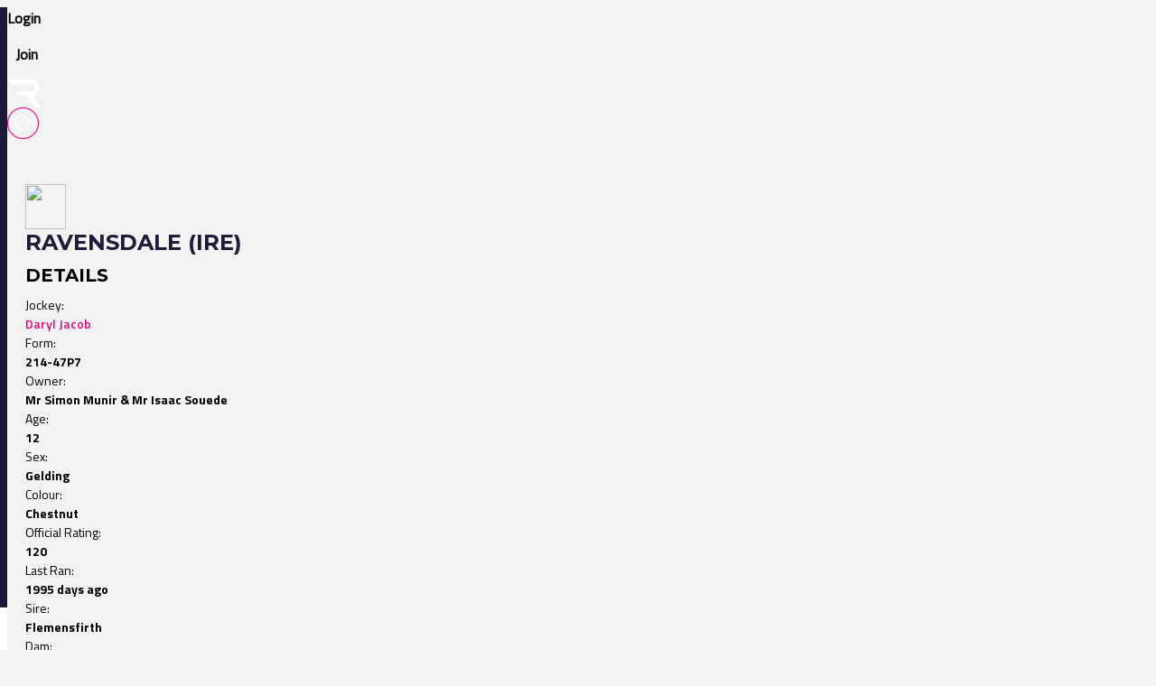

--- FILE ---
content_type: text/html
request_url: https://www.racingtv.com/profiles/horse/ravensdale
body_size: 25623
content:
<html lang="en"><head><style id="react-native-stylesheet"></style><link rel="preconnect" href="https://www.google.com"><link rel="preconnect" href="https://www.google.co.uk"><link rel="preconnect" href="https://cdnjs.cloudflare.com"><link rel="preconnect" href="https://static.zdassets.com"><link rel="preconnect" href="https://ad-events.flashtalking.com"><link rel="preconnect" href="https://segment.prod.bidr.io"><link rel="preconnect" href="https://api.racingtv.com"><link rel="preconnect" href="https://api.new-staging.racingtv.com"><link rel="preconnect" href="https://fonts.gstatic.com"><link rel="preconnect" href="https://cookie-cdn.cookiepro.com"><link rel="preconnect" href="https://d537y3nbkeq75.cloudfront.net"><meta charset="utf-8"><meta httpequiv="X-UA-Compatible" content="IE=edge"><meta name="viewport" content="width=device-width,initial-scale=1,minimum-scale=1,maximum-scale=1.00001,viewport-fit=cover"><title>Ravensdale (Ire) | Race Record, Statistics &amp; Wins | Racing TV</title><style>body,html,video{position:relative!important}#root{width:100%;-webkit-overflow-scrolling:touch;margin:0;padding:0;min-height:100%}#root{flex-shrink:0;flex-basis:auto;flex-grow:1;display:flex;flex:1;height:100%}html{scroll-behavior:smooth;-webkit-text-size-adjust:100%;height:calc(100% + env(safe-area-inset-top))}body{display:flex;overflow-y:auto;overscroll-behavior-y:none;text-rendering:optimizeLegibility;-webkit-font-smoothing:antialiased;-moz-osx-font-smoothing:grayscale;-ms-overflow-style:scrollbar;overflow:hidden;margin-bottom:100px}body,html{height:100%;background:#f2f2f2}#onetrust-consent-sdk{font-family:Montserrat,sans-serif}video::-webkit-media-controls{display:none}#video-player-container:-webkit-full-screen{--bs-gutter-x:0}#video-player-container:fullscreen{--bs-gutter-x:0}#video-player-container:-webkit-full-screen video{height:100vh;width:100vw}#video-player-container:fullscreen video{height:100vh;width:100vw}#livestream-player-container:-webkit-full-screen{--bs-gutter-x:0}#livestream-player-container:fullscreen{--bs-gutter-x:0}google-cast-launcher{background-color:#1d1c39;border-radius:20px;padding:6px;border:1px solid #fff;outline:0;--disconnected-color:white}google-cast-launcher:hover{--disconnected-color:white;--connected-color:white;cursor:pointer;zoom:1.1}select{-webkit-appearance:none;-moz-appearance:none;appearance:none;background-image:url("[data-uri]");background-repeat:no-repeat;background-position:right 0 top 50%,0 0;padding-right:23px;height:40px;text-align:center}select:focus{outline:0;border-radius:10px;border-color:#e1087e;box-shadow:0 0 0 .25rem #e1087e}#actual-modal-content:focus-visible{outline:0}.manage-cookie-link{color:#fff!important;background-color:#1d1c39!important;border:0!important;font-family:TitilliumWeb_300Light!important;font-size:14px!important;max-height:30px!important;padding:2px!important}@media (max-width:570px){[id^=twitter-widget]{width:95vw!important}}@media (min-width:571px){[id^=twitter-widget]{width:550px!important}}@media (max-width:992px){#launcher{bottom:60px}#webWidget{bottom:60px}}@media (min-width:992px){#launcher{bottom:0}#webWidget{bottom:0}}@supports (zoom:1.3){@media (min-width:2000px){body{zoom:1.3;-moz-transform:scale(1.3);-moz-transform-origin:0 0}body:has(#exitFullScreen_svg__Layer_1){zoom:1;-moz-transform:scale(1);-moz-transform-origin:0 0}}@media (min-width:800px) and (max-width:1200px) and (max-height:700px) and (min-height:500px){body{zoom:0.8;-moz-transform:scale(.8);-moz-transform-origin:0 0}body:has(#exitFullScreen_svg__Layer_1){zoom:1;-moz-transform:scale(1);-moz-transform-origin:0 0}}}</style><style id="expo-generated-fonts">@font-face{font-family:Montserrat_300Light;src:url(https://fonts.gstatic.com/s/montserrat/v26/JTUSjIg1_i6t8kCHKm459WlhyyTh89Y.woff2) format("woff2");font-display:swap;font-weight:300}@font-face{font-family:Montserrat_400Regular;src:url(https://fonts.gstatic.com/s/montserrat/v26/JTUSjIg1_i6t8kCHKm459WlhyyTh89Y.woff2) format("woff2");font-weight:400;font-display:swap}@font-face{font-family:Montserrat_600SemiBold;src:url(https://fonts.gstatic.com/s/montserrat/v26/JTUSjIg1_i6t8kCHKm459WlhyyTh89Y.woff2) format("woff2");font-weight:600;font-display:swap}@font-face{font-family:Montserrat_700Bold;src:url(https://fonts.gstatic.com/s/montserrat/v26/JTUSjIg1_i6t8kCHKm459WlhyyTh89Y.woff2) format("woff2");font-weight:700;font-display:swap}@font-face{font-family:TitilliumWeb_300Light;font-style:normal;font-weight:300;font-display:swap;src:url(https://fonts.gstatic.com/s/titilliumweb/v17/NaPDcZTIAOhVxoMyOr9n_E7ffGjEGItzY5abuWI.woff2) format("woff2")}@font-face{font-family:TitilliumWeb_400Regular;font-style:normal;font-weight:400;font-display:swap;src:url(https://fonts.gstatic.com/s/titilliumweb/v17/NaPecZTIAOhVxoMyOr9n_E7fdMPmDaZRbrw.woff2) format("woff2")}@font-face{font-family:TitilliumWeb_600SemiBold;font-style:normal;font-weight:600;font-display:swap;src:url(https://fonts.gstatic.com/s/titilliumweb/v17/NaPDcZTIAOhVxoMyOr9n_E7ffBzCGItzY5abuWI.woff2) format("woff2")}@font-face{font-family:TitilliumWeb_700Bold;font-style:normal;font-weight:700;font-display:swap;src:url(https://fonts.gstatic.com/s/titilliumweb/v17/NaPDcZTIAOhVxoMyOr9n_E7ffHjDGItzY5abuWI.woff2) format("woff2")}</style><link rel="manifest" href="/manifest.json"><link rel="icon" type="image/png" sizes="16x16" href="/favicon-16.png"><link rel="icon" type="image/png" sizes="32x32" href="/favicon-32.png"><link rel="shortcut icon" href="/favicon.ico"><meta name="mobile-web-app-capable" content="yes"><meta name="apple-mobile-web-app-capable" content="yes"><meta name="apple-touch-fullscreen" content="yes"><meta name="apple-mobile-web-app-title" content="Racing TV"><meta name="apple-mobile-web-app-status-bar-style" content="black-translucent"><link rel="apple-touch-icon" sizes="180x180" href="/pwa/apple-touch-icon/apple-touch-icon-180.png"><link rel="apple-touch-startup-image" media="screen and (device-width: 320px) and (device-height: 568px) and (-webkit-device-pixel-ratio: 2) and (orientation: portrait)" href="/pwa/apple-touch-startup-image/apple-touch-startup-image-640x1136.png"><link rel="apple-touch-startup-image" media="screen and (device-width: 414px) and (device-height: 896px) and (-webkit-device-pixel-ratio: 3) and (orientation: portrait)" href="/pwa/apple-touch-startup-image/apple-touch-startup-image-1242x2688.png"><link rel="apple-touch-startup-image" media="screen and (device-width: 414px) and (device-height: 896px) and (-webkit-device-pixel-ratio: 2) and (orientation: portrait)" href="/pwa/apple-touch-startup-image/apple-touch-startup-image-828x1792.png"><link rel="apple-touch-startup-image" media="screen and (device-width: 375px) and (device-height: 812px) and (-webkit-device-pixel-ratio: 3) and (orientation: portrait)" href="/pwa/apple-touch-startup-image/apple-touch-startup-image-1125x2436.png"><link rel="apple-touch-startup-image" media="screen and (device-width: 414px) and (device-height: 736px) and (-webkit-device-pixel-ratio: 3) and (orientation: portrait)" href="/pwa/apple-touch-startup-image/apple-touch-startup-image-1242x2208.png"><link rel="apple-touch-startup-image" media="screen and (device-width: 375px) and (device-height: 667px) and (-webkit-device-pixel-ratio: 2) and (orientation: portrait)" href="/pwa/apple-touch-startup-image/apple-touch-startup-image-750x1334.png"><link rel="apple-touch-startup-image" media="screen and (device-width: 1024px) and (device-height: 1366px) and (-webkit-device-pixel-ratio: 2) and (orientation: portrait)" href="/pwa/apple-touch-startup-image/apple-touch-startup-image-2048x2732.png"><link rel="apple-touch-startup-image" media="screen and (device-width: 834px) and (device-height: 1194px) and (-webkit-device-pixel-ratio: 2) and (orientation: portrait)" href="/pwa/apple-touch-startup-image/apple-touch-startup-image-1668x2388.png"><link rel="apple-touch-startup-image" media="screen and (device-width: 834px) and (device-height: 1112px) and (-webkit-device-pixel-ratio: 2) and (orientation: portrait)" href="/pwa/apple-touch-startup-image/apple-touch-startup-image-1668x2224.png"><link rel="apple-touch-startup-image" media="screen and (device-width: 768px) and (device-height: 1024px) and (-webkit-device-pixel-ratio: 2) and (orientation: portrait)" href="/pwa/apple-touch-startup-image/apple-touch-startup-image-1536x2048.png"><link rel="sitemap" type="application/xml" title="Sitemap" href="https://api.racingtv.com/sitemap.xml" data-rh="true"><link rel="canonical" href="https://www.racingtv.com/profiles/horse/ravensdale" data-rh="true"><meta name="description" content="Ravensdale (Ire) profile, complete with race record, results, future entries, wins, statistics and more." data-rh="true"></head><body><noscript><iframe src="https://www.googletagmanager.com/ns.html?id=GTM-TLSJPK" height="0" width="0" style="display:none;visibility:hidden"></iframe></noscript><noscript><form action="" style="background-color:#fff;position:fixed;top:0;left:0;right:0;bottom:0;z-index:9999"><div style="font-size:18px;font-family:Helvetica,sans-serif;line-height:24px;margin:10%;width:80%"><p>Oh no! It looks like JavaScript is not enabled in your browser.</p><p style="margin:20px 0"><button type="submit" style="background-color:#4630eb;border-radius:100px;border:none;box-shadow:none;color:#fff;cursor:pointer;font-weight:700;line-height:20px;padding:6px 16px">Reload</button></p></div></form></noscript><div id="root"><div class="css-175oi2r r-13awgt0"><div class="css-175oi2r r-13awgt0"><div class="css-175oi2r" style="display: flex;"><div class="css-175oi2r" id="webHeader"><div class="css-175oi2r r-1awozwy r-1777fci r-14b7wp6 r-13qz1uu r-5iw40x" style="background-image: linear-gradient(90deg, rgb(29, 28, 57), rgb(24, 184, 184), rgb(225, 8, 126), rgb(29, 28, 57));"></div><div class="css-175oi2r"><div class="css-175oi2r r-148x10i r-18u37iz r-16y2uox r-9arsxg r-h10h58 r-utggzx r-13qz1uu"><div class="css-175oi2r r-13awgt0 r-1awozwy r-1h0z5md r-18u37iz"><div class="css-175oi2r r-1awozwy r-18u37iz r-a2tzq0"><div class="css-175oi2r" style="align-items: center;"><div tabindex="0" class="css-175oi2r r-1loqt21 r-1otgn73 r-cdmcib r-1rf8fdq r-1777fci r-utggzx r-1rcbeiy r-lrvibr r-blgjoc" style="background-color: rgba(0, 0, 0, 0); height: 40px;"><div dir="auto" class="css-1rynq56 r-jwli3a" style="font-family: TitilliumWeb_400Regular; text-align: center; font-weight: 700; font-size: 16px;">Login</div></div><div tabindex="0" class="css-175oi2r r-1loqt21 r-1otgn73" style="align-items: center; position: absolute;"></div></div><div class="css-175oi2r" style="align-items: center;"><div tabindex="0" class="css-175oi2r r-1otgn73 r-cdmcib r-1rf8fdq r-utggzx r-1rcbeiy r-lrvibr r-130kooi r-blgjoc" style="justify-content: center; align-items: center; margin-left: 5px; cursor: pointer; height: 40px;"><div dir="auto" class="css-1rynq56 r-jwli3a" style="font-family: TitilliumWeb_400Regular; text-align: center; font-weight: 700; font-size: 16px;">Join</div></div><div tabindex="0" class="css-175oi2r r-1loqt21 r-1otgn73" style="align-items: center; position: absolute;"></div></div></div></div><div tabindex="0" class="css-175oi2r r-1i6wzkk r-lrvibr r-1loqt21 r-1otgn73 r-1awozwy r-13awgt0 r-1777fci" style="transition-duration: 0s;"><svg data-name="Layer 2" xmlns="http://www.w3.org/2000/svg" viewBox="0 0 35 28.95" fill="#fff" class="r-lrvibr r-jtu0ib r-uv4dx"><path d="M35 28.94h-6.1l-8.3-11.9h-8.63l-3.49-4.96h17.57c1.74 0 3.18-1.58 3.17-3.56 0-1.93-1.43-3.5-3.17-3.5H3.52L0 .01h25.07c2.84-.01 5.14.88 6.84 2.67 1.54 1.61 2.3 3.54 2.3 5.83 0 1.91-.69 3.63-2.03 5.14-1.33 1.52-3.18 2.47-5.48 2.98L35 28.95z" fill="#fff" fill-rule="evenodd" data-name="Header - Opt 1 (Grey)"></path></svg></div><div class="css-175oi2r r-1awozwy r-13awgt0 r-18u37iz r-17s6mgv"><div class="css-175oi2r r-1awozwy r-18u37iz r-1cmwbt1"><div tabindex="0" class="css-175oi2r r-1loqt21 r-1otgn73" id="search"><svg data-name="Layer 2" xmlns="http://www.w3.org/2000/svg" viewBox="0 0 35 35" fill="#fff" width="35" height="35" class="r-lrvibr"><g stroke-miterlimit="10" data-name="Header - Opt 1 (Grey)"><path d="M26.56 25.94l-4.2-4.2a8.253 8.253 0 002.14-5.55c0-4.59-3.72-8.31-8.31-8.31s-8.31 3.72-8.31 8.31 3.72 8.31 8.31 8.31c2.14 0 4.08-.81 5.55-2.14l4.2 4.2.62-.62zm-10.37-2.32c-4.1 0-7.44-3.34-7.44-7.44s3.34-7.44 7.44-7.44 7.44 3.34 7.44 7.44-3.34 7.44-7.44 7.44z" fill="#fff" stroke="#fff" stroke-width="0.2"></path><path d="M17.5.88c9.17 0 16.62 7.46 16.62 16.62S26.66 34.12 17.5 34.12.88 26.67.88 17.5 8.33.88 17.5.88m0-.88C7.88 0 0 7.88 0 17.5S7.88 35 17.5 35 35 27.12 35 17.5 27.12 0 17.5 0h0z" fill="#e1087e" stroke="#e1087e" stroke-width="0.3"></path></g></svg></div></div></div></div></div><div class="css-175oi2r" style="width: 100%;"></div><div class="css-175oi2r"></div></div></div><div class="css-175oi2r r-150rngu r-eqz5dr r-16y2uox r-1wbh5a2 r-11yh6sk r-1rnoaur r-1sncvnh" id="appScrollView"><div class="css-175oi2r" style="height: 100%;"><div class="css-175oi2r r-13awgt0"><div class="css-175oi2r r-13awgt0"><div class="css-175oi2r" style="flex: 1 1 0%; flex-direction: row;"><div class="css-175oi2r" style="flex: 1 1 0%; transform: translateX(0px);"><div class="css-175oi2r r-13awgt0"><div class="css-175oi2r r-13awgt0"><div class="css-175oi2r" style="position: absolute; inset: 0px; z-index: 0; display: flex;"><div class="css-175oi2r r-13awgt0 r-1d5kdc7" style="background-color: rgb(242, 242, 242);"><div class="css-175oi2r r-13awgt0"><div class="css-175oi2r r-14lw9ot r-13qz1uu r-uia4a0 r-1dzdj1l r-18u37iz r-16l9doz r-1777fci r-ywje51 r-1lp9qjs" style="margin-top: 50px; padding-right: 20px; padding-left: 20px; margin-bottom: 20px;"><div class="css-175oi2r r-13awgt0 r-5shfah"><div class="css-175oi2r" style="width: 100%; aspect-ratio: 8.14 / 1;"></div><div class="css-175oi2r r-1awozwy r-18u37iz r-1dlgt49" style="display: none;"><div class="css-175oi2r r-18u37iz" style="margin-bottom: 20px;"><div class="css-175oi2r"><a href="/" target="_self" style="text-decoration: none;"><div class="css-175oi2r"><div dir="auto" class="css-1rynq56 r-1awozwy r-1kihuf0 r-1777fci r-fxfwbh" style="font-family: TitilliumWeb_600SemiBold; font-size: 14px;">Home</div></div></a></div><div dir="auto" class="css-1rynq56" style="font-family: TitilliumWeb_400Regular; font-size: 14px;">  &gt;  </div></div><div class="css-175oi2r r-18u37iz" style="margin-bottom: 20px;"><div class="css-175oi2r"><a href="/profiles/horse" target="_self" style="text-decoration: none;"><div class="css-175oi2r"><div dir="auto" class="css-1rynq56 r-1awozwy r-1kihuf0 r-1777fci r-fxfwbh" style="font-family: TitilliumWeb_600SemiBold; font-size: 14px;">Profiles</div></div></a></div><div dir="auto" class="css-1rynq56" style="font-family: TitilliumWeb_400Regular; font-size: 14px;">  &gt;  </div></div><div class="css-175oi2r r-18u37iz" style="margin-bottom: 20px;"><div dir="auto" class="css-1rynq56 r-1awozwy r-1kihuf0 r-1777fci" style="font-family: TitilliumWeb_400Regular; font-size: 14px;">Ravensdale</div></div></div><div class="css-175oi2r"><div class="css-175oi2r"><div class="css-175oi2r"><div class="css-175oi2r" style="flex-direction: row; justify-content: space-between;"><h1 style="font-family: Montserrat_700Bold; color: rgb(29, 28, 57); font-size: 24px; margin: 0px; text-transform: uppercase;"><div class="css-175oi2r" style="flex-direction: row; justify-content: center; align-items: center;"><div class="css-175oi2r r-1awozwy r-1777fci"><img loading="lazy" src="https://api.racingtv.com//onspace/media/blobs/eyJfcmFpbHMiOnsibWVzc2FnZSI6IkJBaHBBMFZWYXc9PSIsImV4cCI6bnVsbCwicHVyIjoiYmxvYl9pZCJ9fQ==--2df50d32d8c6ca38f4611497f7a96f88be65f08b/20171026sth164509.svg" style="width: 45px; height: 50px; object-fit: cover; margin-right: 5px;"></div><div dir="auto" class="css-1rynq56" style="font-family: Montserrat_700Bold; color: rgb(29, 28, 57); font-size: 24px; text-transform: uppercase;">Ravensdale (IRE)</div></div></h1></div><div class="css-175oi2r r-1niwhzg" style="height: 10px;"></div></div></div><div class="css-175oi2r"><div class="css-175oi2r" style="margin-bottom: 20px;"><div class="css-175oi2r r-1awozwy r-1nve8tn r-18u37iz r-1g7fiml r-1wtj0ep r-utggzx"><div dir="auto" class="css-1rynq56" style="font-family: Montserrat_700Bold; font-size: 20px; text-transform: uppercase;">details</div></div><div class="css-175oi2r" style="margin-top: 10px; margin-bottom: 10px;"><div class="css-175oi2r" style="justify-content: flex-start; width: 100%;"><div class="css-175oi2r" style="flex-direction: row;"><div dir="auto" class="css-1rynq56" style="font-family: TitilliumWeb_400Regular; font-size: 14px; text-transform: capitalize;">Jockey: </div><div class="css-175oi2r"><a href="/profiles/jockey/d-a-jacob" target="_self" style="text-decoration: none;"><div class="css-175oi2r"><div dir="auto" class="css-1rynq56" style="font-family: TitilliumWeb_600SemiBold; color: rgb(225, 8, 126); font-size: 14px;">Daryl Jacob</div></div></a></div></div><div class="css-175oi2r" style="flex-direction: row;"><div dir="auto" class="css-1rynq56" style="font-family: TitilliumWeb_400Regular; font-size: 14px; text-transform: capitalize;">Form: </div><div dir="auto" class="css-1rynq56" style="font-family: TitilliumWeb_700Bold; font-size: 14px;">214-47P7</div></div><div class="css-175oi2r" style="flex-direction: row;"><div dir="auto" class="css-1rynq56" style="font-family: TitilliumWeb_400Regular; font-size: 14px; text-transform: capitalize;">Owner: </div><div dir="auto" class="css-1rynq56" style="font-family: TitilliumWeb_700Bold; font-size: 14px;">Mr Simon Munir &amp; Mr Isaac Souede</div></div><div class="css-175oi2r" style="flex-direction: row;"><div dir="auto" class="css-1rynq56" style="font-family: TitilliumWeb_400Regular; font-size: 14px; text-transform: capitalize;">Age: </div><div dir="auto" class="css-1rynq56" style="font-family: TitilliumWeb_700Bold; font-size: 14px;">12</div></div><div class="css-175oi2r" style="flex-direction: row;"><div dir="auto" class="css-1rynq56" style="font-family: TitilliumWeb_400Regular; font-size: 14px; text-transform: capitalize;">Sex: </div><div dir="auto" class="css-1rynq56" style="font-family: TitilliumWeb_700Bold; font-size: 14px;">Gelding</div></div><div class="css-175oi2r" style="flex-direction: row;"><div dir="auto" class="css-1rynq56" style="font-family: TitilliumWeb_400Regular; font-size: 14px; text-transform: capitalize;">Colour: </div><div dir="auto" class="css-1rynq56" style="font-family: TitilliumWeb_700Bold; font-size: 14px;">Chestnut</div></div></div><div class="css-175oi2r" style="justify-content: flex-start; width: 100%;"><div class="css-175oi2r" style="flex-direction: row;"><div dir="auto" class="css-1rynq56" style="font-family: TitilliumWeb_400Regular; font-size: 14px; text-transform: capitalize;">Official Rating: </div><div dir="auto" class="css-1rynq56" style="font-family: TitilliumWeb_700Bold; font-size: 14px;">120</div></div><div class="css-175oi2r" style="flex-direction: row;"><div dir="auto" class="css-1rynq56" style="font-family: TitilliumWeb_400Regular; font-size: 14px; text-transform: capitalize;">Last Ran: </div><div dir="auto" class="css-1rynq56" style="font-family: TitilliumWeb_700Bold; font-size: 14px;">1995 days ago</div></div><div class="css-175oi2r" style="flex-direction: row;"><div dir="auto" class="css-1rynq56" style="font-family: TitilliumWeb_400Regular; font-size: 14px; text-transform: capitalize;">Sire: </div><div dir="auto" class="css-1rynq56" style="font-family: TitilliumWeb_700Bold; font-size: 14px;">Flemensfirth</div></div><div class="css-175oi2r" style="flex-direction: row;"><div dir="auto" class="css-1rynq56" style="font-family: TitilliumWeb_400Regular; font-size: 14px; text-transform: capitalize;">Dam: </div><div dir="auto" class="css-1rynq56" style="font-family: TitilliumWeb_700Bold; font-size: 14px;">Thunder Belle</div></div><div class="css-175oi2r" style="flex-direction: row;"><div dir="auto" class="css-1rynq56" style="font-family: TitilliumWeb_400Regular; font-size: 14px; text-transform: capitalize;">Dam's Sire: </div><div dir="auto" class="css-1rynq56" style="font-family: TitilliumWeb_700Bold; font-size: 14px;">Glacial Storm</div></div></div></div><div class="css-175oi2r"><div class="css-175oi2r" style="transform: translateY(0px) scaleY(1); opacity: 1;"><div class="css-175oi2r r-1atg07x r-z2wwpe r-rs99b7 r-18u37iz r-1wtj0ep r-15d164r r-13qz1uu r-14lw9ot" style="height: 100px; margin-top: 5px;"><textarea placeholder="Tracker comment" autocapitalize="sentences" autocomplete="on" autocorrect="on" dir="auto" rows="1" spellcheck="true" class="css-11aywtz r-6taxm2 r-13t0a20 r-1f0042m r-d045u9 r-eu3ka r-1dumxj3 r-1baxesd r-1uu6nss r-1akxima" style="--placeholderTextColor: #8e8d9c;"></textarea><div class="css-175oi2r r-1ih7r1r" style="flex-direction: column-reverse; align-items: flex-end; justify-content: space-between; padding: 10px;"><div aria-disabled="true" tabindex="-1" class="css-175oi2r r-1i6wzkk r-lrvibr r-633pao" style="margin-right: 0px; transition-duration: 0s;"><div dir="auto" class="css-1rynq56" style="font-family: TitilliumWeb_700Bold; color: rgb(142, 141, 156); font-size: 14px; text-transform: capitalize;">save</div></div><div tabindex="0" class="css-175oi2r r-1i6wzkk r-lrvibr r-1loqt21 r-1otgn73" style="margin-right: 0px; transition-duration: 0s;"><svg xmlns="http://www.w3.org/2000/svg" viewBox="0 0 20 20" width="24" height="24" class="r-lrvibr"><path d="M10 1v1.9l.8.1c2.5.5 4.2 2.5 4.2 5v7.4l.6.2.2.1H4.2l.2-.1.6-.3V8c0-2.4 1.7-4.5 4.1-4.9l.9-.2V1m0-1c-.6 0-1 .5-1 1v1c-2.9.6-5 3-5 6v6.7l-2.1.8v1.2H18v-1.2l-2-.9V8c0-3-2.2-5.4-5-5.9V1c0-.5-.4-1-1-1zm2.2 17.6H7.8v.2c0 1.2 1 2.2 2.2 2.2 1.2 0 2.2-1 2.2-2.2v-.2z" fill="#e1087e"></path></svg></div><div tabindex="0" class="css-175oi2r r-1i6wzkk r-lrvibr r-1loqt21 r-1otgn73" style="transition-duration: 0s;"><svg xmlns="http://www.w3.org/2000/svg" viewBox="0 0 26 20" width="24" height="24" class="r-lrvibr"><path fill="#E1087E" d="M3.7 13.6c-.2 0-.5-.2-.5-.4 0-1.7 1.4-3.1 3.1-3.1.2 0 .4.2.4.4s-.2.4-.4.4c-1.2 0-2.2 1-2.2 2.2 0 .3-.2.5-.4.5zm13.6 0c-.2 0-.5-.2-.5-.4 0-1.7 1.4-3.1 3.1-3.1.2 0 .5.2.5.4s-.2.4-.5.4c-1.2 0-2.2 1-2.2 2.2 0 .3-.2.5-.4.5z"></path><path fill="#E1087E" d="M16.9 1.6c.9 0 1.7.7 1.8 1.6l.1.5.5.3c.6.3 1 .7 1.4 1.2l.3.6 1.6 2.9c-.9-.6-1.9-1-3-1-2.5 0-4.5 1.7-5 4-.3-.6-1-1-1.7-1-.8 0-1.4.4-1.7 1.1-.5-2.3-2.6-4.1-5-4.1-1.2 0-2.3.4-3.1 1L4.6 6v-.2c.2-.2.4-.5.6-.8.3-.4.7-.7 1.1-1l.5-.2.1-.5c.1-1 .8-1.7 1.8-1.7s1.8.8 1.8 1.8c0 .2 0 .4-.1.6l-.2.5.3.4c.3.4.5.7.7 1.1l.3.9.9-.2c.1 0 .3-.1.4-.1.2 0 .3 0 .5.1l.9.3.3-1c.1-.4.3-.7.5-1l.3-.4-.2-.5c-.1-.2-.1-.4-.1-.6.1-1 .9-1.9 1.9-1.9m0-1c-1.6 0-2.8 1.3-2.8 2.8 0 .3.1.7.2 1-.3.4-.5.8-.7 1.3-.3-.1-.5-.1-.8-.1-.2 0-.5 0-.7.1-.2-.5-.4-1-.8-1.4.1-.3.1-.6.1-.9 0-1.6-1.3-2.8-2.8-2.8C7.2.6 6 1.7 5.9 3.2c-.6.2-1.1.7-1.5 1.2-.3.3-.5.7-.6 1.1L1.5 9.4c-.3.4-.5.9-.7 1.3-.3.7-.4 1.4-.4 2.2 0 3.2 2.6 5.7 5.7 5.7 2.6 0 4.7-1.7 5.5-4 .4.2.8.4 1.3.4s.9-.1 1.3-.4c.7 2.3 2.9 4 5.5 4 3.2 0 5.7-2.6 5.7-5.7 0-.7-.1-1.4-.4-2.1-.2-.5-.4-1-.8-1.4l-2.3-4.1c-.1-.3-.3-.5-.4-.7-.4-.6-1.1-1.2-1.8-1.5-.2-1.4-1.4-2.5-2.8-2.5zm2.7 16.5c-2.3 0-4.2-1.9-4.2-4.2 0-2.3 1.9-4.2 4.2-4.2 2.3 0 4.2 1.9 4.2 4.2 0 2.3-1.9 4.2-4.2 4.2zM6 17.1c-2.3 0-4.2-1.9-4.2-4.2 0-2.3 1.9-4.2 4.2-4.2 2.3 0 4.2 1.9 4.2 4.2 0 2.3-1.9 4.2-4.2 4.2zm6.8-3.5c-.5 0-.9-.4-.9-.9s.4-.9.9-.9.9.4.9.9c.1.5-.3.9-.9.9z"></path></svg></div></div></div></div></div></div><div class="css-175oi2r" style="margin-top: 10px;"><div class="css-175oi2r r-1awozwy r-1nve8tn r-18u37iz r-1g7fiml r-1wtj0ep r-utggzx"><div dir="auto" class="css-1rynq56" style="font-family: Montserrat_700Bold; font-size: 20px; text-transform: uppercase;">media</div></div><div class="css-175oi2r r-1niwhzg" style="height: 30px;"></div><div class="css-175oi2r" style="margin-bottom: 10px;"><div class="css-175oi2r"><div class="css-175oi2r r-150rngu r-18u37iz r-16y2uox r-1wbh5a2 r-lltvgl r-buy8e9 r-1sncvnh r-2eszeu"><div class="css-175oi2r r-18u37iz"><div class="css-175oi2r r-18u37iz"><a href="/watch/replays/2019-02-22/exeter/1330" role="link" class="css-175oi2r r-1i6wzkk r-lrvibr r-1loqt21 r-1otgn73" style="display: flex; flex-direction: row; transition-duration: 0s;"><div tabindex="0" class="css-175oi2r r-1i6wzkk r-lrvibr r-1loqt21 r-1otgn73 r-14lw9ot r-13t0a20 r-1f0042m r-rs99b7 r-16y2uox r-1uu6nss r-1mdbw0j r-146iojx r-1to9yos" style="transition-duration: 0s;"><div tabindex="0" class="css-175oi2r r-1i6wzkk r-lrvibr r-1loqt21 r-1otgn73 r-1awozwy r-1ts5s6y r-1777fci" style="transition-duration: 0s;"><div tabindex="0" class="css-175oi2r r-1loqt21 r-1otgn73 r-1awozwy r-1ts5s6y r-6koalj r-1777fci r-13qz1uu" style="height: 100%;"><img loading="eager" src="https://d537y3nbkeq75.cloudfront.net/22/34575202.jpg?width=300" alt="Video preview image for Exeter 13:30 - gg.co.uk Handicap Hurdle (4)" style="width: 100%; height: 100%; border-radius: 5px; object-fit: cover;"><svg data-name="Layer 2" xmlns="http://www.w3.org/2000/svg" viewBox="0 0 26.67 26.67" fill="#fff" width="40" height="40" class="r-lrvibr r-u8s1d"><g data-name="Layer 1"><circle cx="13.33" cy="13.33" r="13.33" fill="#fff"></circle><path d="M20.12 14.33c.95-.55.95-1.45 0-2l-9.87-5.69c-.95-.55-1.73-.1-1.73 1v11.4c0 1.1.78 1.55 1.73 1l9.87-5.7z" fill="#e1087e"></path></g></svg></div></div><div class="css-175oi2r r-1awozwy r-1iud8zs r-13qz1uu"><div tabindex="0" class="css-175oi2r r-1loqt21 r-1otgn73" style="flex-direction: column; justify-content: center; width: 100%; height: 100%;"><div class="css-175oi2r" style="width: 100%; flex-direction: column; display: flex; align-self: center; margin-top: 6px; margin-bottom: 0px;"><div class="css-175oi2r" style="flex-direction: row; align-items: center; height: 100%; padding-bottom: 6px;"><div class="css-175oi2r" style="flex-direction: row; align-items: center; flex: 1 1 0%; height: 100%;"><div dir="auto" class="css-1rynq56 r-8akbws r-krxsd3 r-dnmrzs r-1udh08x r-1udbk01" style="-webkit-line-clamp: 2; font-family: TitilliumWeb_700Bold; font-size: 14px; line-height: 18px; min-width: 35px;">Exeter 13:30 - gg.co.uk Handicap Hurdle (4)</div><div dir="auto" class="css-1rynq56 r-8akbws r-krxsd3 r-dnmrzs r-1udh08x r-1udbk01 r-13awgt0 r-fdjqy7 r-1h0tpcw" style="-webkit-line-clamp: 2; font-family: TitilliumWeb_400Regular; font-size: 14px;"></div></div></div></div></div></div></div><div class="css-175oi2r r-1niwhzg" style="width: 20px;"></div></a></div><div class="css-175oi2r r-18u37iz"><a href="/watch/replays/2017-12-06/haydock-park/1500" role="link" class="css-175oi2r r-1i6wzkk r-lrvibr r-1loqt21 r-1otgn73" style="display: flex; flex-direction: row; transition-duration: 0s;"><div tabindex="0" class="css-175oi2r r-1i6wzkk r-lrvibr r-1loqt21 r-1otgn73 r-14lw9ot r-13t0a20 r-1f0042m r-rs99b7 r-16y2uox r-1uu6nss r-1mdbw0j r-146iojx r-1to9yos" style="transition-duration: 0s;"><div tabindex="0" class="css-175oi2r r-1i6wzkk r-lrvibr r-1loqt21 r-1otgn73 r-1awozwy r-1ts5s6y r-1777fci" style="transition-duration: 0s;"><div tabindex="0" class="css-175oi2r r-1loqt21 r-1otgn73 r-1awozwy r-1ts5s6y r-6koalj r-1777fci r-13qz1uu" style="height: 100%;"><img loading="eager" src="https://d537y3nbkeq75.cloudfront.net/22/24590005.jpg?width=300" alt="Video preview image for Haydock Park 15:00 - Watch Racinguk In Stunning HD Novices' Hurdle (3)" style="width: 100%; height: 100%; border-radius: 5px; object-fit: cover;"><svg data-name="Layer 2" xmlns="http://www.w3.org/2000/svg" viewBox="0 0 26.67 26.67" fill="#fff" width="40" height="40" class="r-lrvibr r-u8s1d"><g data-name="Layer 1"><circle cx="13.33" cy="13.33" r="13.33" fill="#fff"></circle><path d="M20.12 14.33c.95-.55.95-1.45 0-2l-9.87-5.69c-.95-.55-1.73-.1-1.73 1v11.4c0 1.1.78 1.55 1.73 1l9.87-5.7z" fill="#e1087e"></path></g></svg></div></div><div class="css-175oi2r r-1awozwy r-1iud8zs r-13qz1uu"><div tabindex="0" class="css-175oi2r r-1loqt21 r-1otgn73" style="flex-direction: column; justify-content: center; width: 100%; height: 100%;"><div class="css-175oi2r" style="width: 100%; flex-direction: column; display: flex; align-self: center; margin-top: 6px; margin-bottom: 0px;"><div class="css-175oi2r" style="flex-direction: row; align-items: center; height: 100%; padding-bottom: 6px;"><div class="css-175oi2r" style="flex-direction: row; align-items: center; flex: 1 1 0%; height: 100%;"><div dir="auto" class="css-1rynq56 r-8akbws r-krxsd3 r-dnmrzs r-1udh08x r-1udbk01" style="-webkit-line-clamp: 2; font-family: TitilliumWeb_700Bold; font-size: 14px; line-height: 18px; min-width: 35px;">Haydock Park 15:00 - Watch Racinguk In Stunning HD Novices' Hurdle (3)</div><div dir="auto" class="css-1rynq56 r-8akbws r-krxsd3 r-dnmrzs r-1udh08x r-1udbk01 r-13awgt0 r-fdjqy7 r-1h0tpcw" style="-webkit-line-clamp: 2; font-family: TitilliumWeb_400Regular; font-size: 14px;"></div></div></div></div></div></div></div><div class="css-175oi2r r-1niwhzg" style="width: 20px;"></div></a></div></div></div><div tabindex="0" class="css-175oi2r r-1loqt21 r-1otgn73 r-1awozwy r-kemksi r-1pi2tsx r-1777fci r-1oec5bt r-u8s1d r-zchlnj r-184en5c"><svg data-name="Layer 2" xmlns="http://www.w3.org/2000/svg" viewBox="0 0 12 20.57" fill="#fff" width="16" height="16" class="r-lrvibr" style="transform: rotate(180deg);"><g data-name="Header - Opt 1 (Grey)"><path data-name="Arrow 1" fill="#fff" d="M10.29 20.57L0 10.29 10.29 0 12 1.72l-8.57 8.57L12 18.86l-1.71 1.71z"></path></g></svg></div></div></div><div class="css-175oi2r r-1niwhzg" style="height: 30px;"></div></div><div class="css-175oi2r"><div class="css-175oi2r r-1awozwy r-1nve8tn r-18u37iz r-1g7fiml r-1wtj0ep r-156q2ks r-utggzx"><div class="css-175oi2r" style="flex-direction: row;"><h3 style="font-family: Montserrat_700Bold; color: rgb(29, 28, 57); font-size: 16px; margin: 0px; text-transform: uppercase;">Records (since 2017)</h3></div></div><div class="css-175oi2r" style="width: 100%; height: 100%; padding: 5px;"><div class="css-175oi2r" style="flex: 1 1 0%; width: 100%;"><div class="css-175oi2r r-150rngu r-18u37iz r-16y2uox r-1wbh5a2 r-lltvgl r-buy8e9 r-1sncvnh r-2eszeu" id="table"><div class="css-175oi2r" style="min-width: 100%; flex-direction: column;"><div class="css-175oi2r"><div class="css-175oi2r"><div class="css-175oi2r r-18u37iz"><div class="css-175oi2r" style="padding: 10px 4px; min-width: 100px; flex: 1 1 0%;"><div class="css-175oi2r"><div dir="auto" class="css-1rynq56" style="font-family: TitilliumWeb_300Light; color: rgb(142, 141, 156); font-size: 14px;">Race Type</div></div></div><div class="css-175oi2r" style="padding: 10px 4px; min-width: 100px; flex: 1 1 0%;"><div class="css-175oi2r"><div dir="auto" class="css-1rynq56" style="font-family: TitilliumWeb_300Light; color: rgb(142, 141, 156); font-size: 14px;">Starts</div></div></div><div class="css-175oi2r" style="padding: 10px 4px; min-width: 100px; flex: 1 1 0%;"><div class="css-175oi2r"><div dir="auto" class="css-1rynq56" style="font-family: TitilliumWeb_300Light; color: rgb(142, 141, 156); font-size: 14px;">Wins</div></div></div><div class="css-175oi2r" style="padding: 10px 4px; min-width: 100px; flex: 1 1 0%;"><div class="css-175oi2r"><div dir="auto" class="css-1rynq56" style="font-family: TitilliumWeb_300Light; color: rgb(142, 141, 156); font-size: 14px;">2nds</div></div></div><div class="css-175oi2r" style="padding: 10px 4px; min-width: 100px; flex: 1 1 0%;"><div class="css-175oi2r"><div dir="auto" class="css-1rynq56" style="font-family: TitilliumWeb_300Light; color: rgb(142, 141, 156); font-size: 14px;">3rds</div></div></div></div></div><div class="css-175oi2r"><div class="css-175oi2r"><div class="css-175oi2r r-18u37iz"><div class="css-175oi2r" style="padding: 10px 4px; min-width: 100px; flex: 1 1 0%; background-color: rgb(232, 232, 235);"><div class="css-175oi2r"><div dir="auto" class="css-1rynq56" style="font-family: TitilliumWeb_600SemiBold; font-size: 14px;">Chase</div></div></div><div class="css-175oi2r" style="padding: 10px 4px; min-width: 100px; flex: 1 1 0%; background-color: rgb(232, 232, 235);"><div class="css-175oi2r"><div dir="auto" class="css-1rynq56" style="font-family: TitilliumWeb_400Regular; font-size: 14px;">1</div></div></div><div class="css-175oi2r" style="padding: 10px 4px; min-width: 100px; flex: 1 1 0%; background-color: rgb(232, 232, 235);"><div class="css-175oi2r"><div dir="auto" class="css-1rynq56" style="font-family: TitilliumWeb_400Regular; font-size: 14px;">0</div></div></div><div class="css-175oi2r" style="padding: 10px 4px; min-width: 100px; flex: 1 1 0%; background-color: rgb(232, 232, 235);"><div class="css-175oi2r"><div dir="auto" class="css-1rynq56" style="font-family: TitilliumWeb_400Regular; font-size: 14px;">0</div></div></div><div class="css-175oi2r" style="padding: 10px 4px; min-width: 100px; flex: 1 1 0%; background-color: rgb(232, 232, 235);"><div class="css-175oi2r"><div dir="auto" class="css-1rynq56" style="font-family: TitilliumWeb_400Regular; font-size: 14px;">0</div></div></div></div></div><div class="css-175oi2r"><div class="css-175oi2r r-18u37iz"><div class="css-175oi2r" style="padding: 10px 4px; min-width: 100px; flex: 1 1 0%; background-color: rgb(255, 255, 255);"><div class="css-175oi2r"><div dir="auto" class="css-1rynq56" style="font-family: TitilliumWeb_600SemiBold; font-size: 14px;">Hurdle</div></div></div><div class="css-175oi2r" style="padding: 10px 4px; min-width: 100px; flex: 1 1 0%; background-color: rgb(255, 255, 255);"><div class="css-175oi2r"><div dir="auto" class="css-1rynq56" style="font-family: TitilliumWeb_400Regular; font-size: 14px;">5</div></div></div><div class="css-175oi2r" style="padding: 10px 4px; min-width: 100px; flex: 1 1 0%; background-color: rgb(255, 255, 255);"><div class="css-175oi2r"><div dir="auto" class="css-1rynq56" style="font-family: TitilliumWeb_400Regular; font-size: 14px;">1</div></div></div><div class="css-175oi2r" style="padding: 10px 4px; min-width: 100px; flex: 1 1 0%; background-color: rgb(255, 255, 255);"><div class="css-175oi2r"><div dir="auto" class="css-1rynq56" style="font-family: TitilliumWeb_400Regular; font-size: 14px;">0</div></div></div><div class="css-175oi2r" style="padding: 10px 4px; min-width: 100px; flex: 1 1 0%; background-color: rgb(255, 255, 255);"><div class="css-175oi2r"><div dir="auto" class="css-1rynq56" style="font-family: TitilliumWeb_400Regular; font-size: 14px;">0</div></div></div></div></div><div class="css-175oi2r"><div class="css-175oi2r r-18u37iz"><div class="css-175oi2r" style="padding: 10px 4px; min-width: 100px; flex: 1 1 0%; background-color: rgb(232, 232, 235);"><div class="css-175oi2r"><div dir="auto" class="css-1rynq56" style="font-family: TitilliumWeb_600SemiBold; font-size: 14px;">NH Flat</div></div></div><div class="css-175oi2r" style="padding: 10px 4px; min-width: 100px; flex: 1 1 0%; background-color: rgb(232, 232, 235);"><div class="css-175oi2r"><div dir="auto" class="css-1rynq56" style="font-family: TitilliumWeb_400Regular; font-size: 14px;">1</div></div></div><div class="css-175oi2r" style="padding: 10px 4px; min-width: 100px; flex: 1 1 0%; background-color: rgb(232, 232, 235);"><div class="css-175oi2r"><div dir="auto" class="css-1rynq56" style="font-family: TitilliumWeb_400Regular; font-size: 14px;">0</div></div></div><div class="css-175oi2r" style="padding: 10px 4px; min-width: 100px; flex: 1 1 0%; background-color: rgb(232, 232, 235);"><div class="css-175oi2r"><div dir="auto" class="css-1rynq56" style="font-family: TitilliumWeb_400Regular; font-size: 14px;">1</div></div></div><div class="css-175oi2r" style="padding: 10px 4px; min-width: 100px; flex: 1 1 0%; background-color: rgb(232, 232, 235);"><div class="css-175oi2r"><div dir="auto" class="css-1rynq56" style="font-family: TitilliumWeb_400Regular; font-size: 14px;">0</div></div></div></div></div></div></div></div></div></div></div></div><div class="css-175oi2r r-1niwhzg" style="height: 30px;"></div><div class="css-175oi2r r-1niwhzg" style="height: 30px;"></div><div class="css-175oi2r" style="margin-bottom: 20px;"><div class="css-175oi2r r-1awozwy r-1nve8tn r-18u37iz r-1g7fiml r-1wtj0ep r-156q2ks r-utggzx"><div class="css-175oi2r" style="flex-direction: row;"><h3 style="font-family: Montserrat_700Bold; color: rgb(29, 28, 57); font-size: 16px; margin: 0px; text-transform: uppercase;">Form</h3></div></div><div class="css-175oi2r" style="margin-bottom: 20px;"><div class="css-175oi2r" style="width: 100%; height: 100%;"><div class="css-175oi2r" style="flex: 1 1 0%; width: 100%;"><div class="css-175oi2r r-150rngu r-18u37iz r-16y2uox r-1wbh5a2 r-lltvgl r-buy8e9 r-1sncvnh r-2eszeu" id="table"><div class="css-175oi2r" style="min-width: 100%; flex-direction: column;"><div class="css-175oi2r"><div class="css-175oi2r"><div class="css-175oi2r r-18u37iz"><div class="css-175oi2r" style="padding: 10px 4px; min-width: 140px; flex: 1 1 0%;"><div class="css-175oi2r"><div dir="auto" class="css-1rynq56" style="font-family: TitilliumWeb_300Light; color: rgb(142, 141, 156); font-size: 14px;">DATE</div></div></div><div class="css-175oi2r" style="padding: 10px 4px; min-width: 60px; flex: 1 1 0%;"><div class="css-175oi2r"><div dir="auto" class="css-1rynq56" style="font-family: TitilliumWeb_300Light; color: rgb(142, 141, 156); font-size: 14px;">COURSE</div></div></div><div class="css-175oi2r" style="padding: 10px 4px; min-width: 90px; flex: 1 1 0%;"><div class="css-175oi2r"><div dir="auto" class="css-1rynq56" style="font-family: TitilliumWeb_300Light; color: rgb(142, 141, 156); font-size: 14px;">DIST.</div></div></div><div class="css-175oi2r" style="padding: 10px 4px; min-width: 60px; flex: 1 1 0%;"><div class="css-175oi2r"><div dir="auto" class="css-1rynq56" style="font-family: TitilliumWeb_300Light; color: rgb(142, 141, 156); font-size: 14px;">GOING</div></div></div><div class="css-175oi2r" style="padding: 10px 4px; min-width: 30px; flex: 1 1 0%;"><div class="css-175oi2r"><div dir="auto" class="css-1rynq56" style="font-family: TitilliumWeb_300Light; color: rgb(142, 141, 156); font-size: 14px;">CL.</div></div></div><div class="css-175oi2r" style="padding: 10px 4px; min-width: 40px; flex: 1 1 0%;"><div class="css-175oi2r"><div dir="auto" class="css-1rynq56" style="font-family: TitilliumWeb_300Light; color: rgb(142, 141, 156); font-size: 14px;">TYPE</div></div></div><div class="css-175oi2r" style="padding: 10px 4px; min-width: 50px; flex: 1 1 0%;"><div class="css-175oi2r"><div dir="auto" class="css-1rynq56" style="font-family: TitilliumWeb_300Light; color: rgb(142, 141, 156); font-size: 14px;">POS.</div></div></div><div class="css-175oi2r" style="padding: 10px 4px; min-width: 60px; flex: 1 1 0%;"><div class="css-175oi2r"><div dir="auto" class="css-1rynq56" style="font-family: TitilliumWeb_300Light; color: rgb(142, 141, 156); font-size: 14px;">BEATEN</div></div></div><div class="css-175oi2r" style="padding: 10px 4px; min-width: 140px; flex: 1 1 0%;"><div class="css-175oi2r"><div dir="auto" class="css-1rynq56" style="font-family: TitilliumWeb_300Light; color: rgb(142, 141, 156); font-size: 14px;">JOCKEY</div></div></div><div class="css-175oi2r" style="padding: 10px 4px; min-width: 60px; flex: 1 1 0%;"><div class="css-175oi2r"><div dir="auto" class="css-1rynq56" style="font-family: TitilliumWeb_300Light; color: rgb(142, 141, 156); font-size: 14px;">SP</div></div></div><div class="css-175oi2r" style="padding: 10px 4px; min-width: 50px; flex: 1 1 0%;"><div class="css-175oi2r"><div dir="auto" class="css-1rynq56" style="font-family: TitilliumWeb_300Light; color: rgb(142, 141, 156); font-size: 14px;">OR</div></div></div><div class="css-175oi2r" style="padding: 10px 4px; min-width: 60px; flex: 1 1 0%;"><div class="css-175oi2r"><div dir="auto" class="css-1rynq56" style="font-family: TitilliumWeb_300Light; color: rgb(142, 141, 156); font-size: 14px;">REPLAY</div></div></div></div></div><div class="css-175oi2r"><div class="css-175oi2r"><div class="css-175oi2r r-18u37iz"><div class="css-175oi2r" style="padding: 10px 4px; min-width: 140px; flex: 1 1 0%; background-color: rgb(232, 232, 235);"><div class="css-175oi2r"><div dir="auto" class="css-1rynq56" style="font-family: TitilliumWeb_600SemiBold; color: rgb(225, 8, 126); font-size: 14px;"><a href="/results/2019-02-22/exeter/1330" role="link" class="css-175oi2r r-xoduu5 r-1i6wzkk r-lrvibr r-1loqt21 r-1otgn73" style="min-width: 100px; flex: 1 1 0%; padding-top: 0px; transition-duration: 0s;"><span class="css-1qaijid" style="font-family: TitilliumWeb_600SemiBold; color: rgb(225, 8, 126); font-size: 14px;">22 Feb 2019</span></a></div></div></div><div class="css-175oi2r" style="padding: 10px 4px; min-width: 60px; flex: 1 1 0%; background-color: rgb(232, 232, 235);"><div class="css-175oi2r"><div dir="auto" class="css-1rynq56" style="font-family: TitilliumWeb_600SemiBold; color: rgb(225, 8, 126); font-size: 14px;"><a href="/racecourses/uk/exeter" role="link" class="css-175oi2r r-xoduu5 r-1i6wzkk r-lrvibr r-1loqt21 r-1otgn73" style="min-width: 100px; flex: 1 1 0%; padding-top: 0px; transition-duration: 0s;"><span class="css-1qaijid" style="font-family: TitilliumWeb_600SemiBold; color: rgb(225, 8, 126); font-size: 14px;">Exe</span></a></div></div></div><div class="css-175oi2r" style="padding: 10px 4px; min-width: 90px; flex: 1 1 0%; background-color: rgb(232, 232, 235);"><div class="css-175oi2r"><div dir="auto" class="css-1rynq56" style="font-family: TitilliumWeb_600SemiBold; font-size: 14px;">2m 7f 25y</div></div></div><div class="css-175oi2r" style="padding: 10px 4px; min-width: 60px; flex: 1 1 0%; background-color: rgb(232, 232, 235);"><div class="css-175oi2r"><div dir="auto" class="css-1rynq56" style="font-family: TitilliumWeb_600SemiBold; font-size: 14px;">Gd/Sft</div></div></div><div class="css-175oi2r" style="padding: 10px 4px; min-width: 30px; flex: 1 1 0%; background-color: rgb(232, 232, 235);"><div class="css-175oi2r"><div dir="auto" class="css-1rynq56" style="font-family: TitilliumWeb_400Regular; font-size: 14px;">4</div></div></div><div class="css-175oi2r" style="padding: 10px 4px; min-width: 40px; flex: 1 1 0%; background-color: rgb(232, 232, 235);"><div class="css-175oi2r"><div dir="auto" class="css-1rynq56" style="font-family: TitilliumWeb_400Regular; font-size: 14px;">H</div></div></div><div class="css-175oi2r" style="padding: 10px 4px; min-width: 50px; flex: 1 1 0%; background-color: rgb(232, 232, 235);"><div class="css-175oi2r"><div dir="auto" class="css-1rynq56" style="font-family: TitilliumWeb_400Regular; font-size: 14px;">7/11</div></div></div><div class="css-175oi2r" style="padding: 10px 4px; min-width: 60px; flex: 1 1 0%; background-color: rgb(232, 232, 235);"><div class="css-175oi2r"><div dir="auto" class="css-1rynq56" style="font-family: TitilliumWeb_400Regular; font-size: 14px;">33.80</div></div></div><div class="css-175oi2r" style="padding: 10px 4px; min-width: 140px; flex: 1 1 0%; background-color: rgb(232, 232, 235);"><div class="css-175oi2r"><div dir="auto" class="css-1rynq56" style="font-family: TitilliumWeb_600SemiBold; color: rgb(225, 8, 126); font-size: 14px;"><a href="/profiles/jockey/d-a-jacob" role="link" class="css-175oi2r r-xoduu5 r-1i6wzkk r-lrvibr r-1loqt21 r-1otgn73" style="min-width: 100px; flex: 1 1 0%; padding-top: 0px; transition-duration: 0s;"><span class="css-1qaijid" style="font-family: TitilliumWeb_600SemiBold; color: rgb(225, 8, 126); font-size: 14px;">Daryl Jacob</span></a></div></div></div><div class="css-175oi2r" style="padding: 10px 4px; min-width: 60px; flex: 1 1 0%; background-color: rgb(232, 232, 235);"><div class="css-175oi2r"><div dir="auto" class="css-1rynq56" style="font-family: TitilliumWeb_400Regular; font-size: 14px;">33/1</div></div></div><div class="css-175oi2r" style="padding: 10px 4px; min-width: 50px; flex: 1 1 0%; background-color: rgb(232, 232, 235);"><div class="css-175oi2r"><div dir="auto" class="css-1rynq56" style="font-family: TitilliumWeb_400Regular; font-size: 14px;">120</div></div></div><div class="css-175oi2r" style="padding: 10px 4px; min-width: 60px; flex: 1 1 0%; background-color: rgb(232, 232, 235);"><div class="css-175oi2r"><div dir="auto" class="css-1rynq56" style="font-family: TitilliumWeb_400Regular; font-size: 14px;"><a href="/watch/replays/2019-02-22/exeter/1330" role="link" class="css-175oi2r r-xoduu5 r-1i6wzkk r-lrvibr r-1loqt21 r-1otgn73 r-1awozwy r-18u37iz r-1777fci" style="margin-right: 10px; transition-duration: 0s;"><div class="css-175oi2r r-xoduu5 r-1niwhzg" style="width: 10px;"></div><svg data-name="Layer 2" xmlns="http://www.w3.org/2000/svg" viewBox="0 0 26.67 26.67" width="24" height="24" class="r-lrvibr"><g data-name="Layer 1"><circle cx="13.33" cy="13.33" r="12.88" stroke="#e00b7e" fill="#fff"></circle><path d="M20.12 14.33c.95-.55.95-1.45 0-2l-9.87-5.69c-.95-.55-1.73-.1-1.73 1v11.4c0 1.1.78 1.55 1.73 1l9.87-5.7z" fill="#e00b7e"></path></g></svg></a></div></div></div></div></div><div class="css-175oi2r"><div class="css-175oi2r r-18u37iz"><div class="css-175oi2r" style="padding: 10px 4px; min-width: 140px; flex: 1 1 0%; background-color: rgb(255, 255, 255);"><div class="css-175oi2r"><div dir="auto" class="css-1rynq56" style="font-family: TitilliumWeb_600SemiBold; color: rgb(225, 8, 126); font-size: 14px;"><a href="/results/2019-01-26/uttoxeter/1415" role="link" class="css-175oi2r r-xoduu5 r-1i6wzkk r-lrvibr r-1loqt21 r-1otgn73" style="min-width: 100px; flex: 1 1 0%; padding-top: 0px; transition-duration: 0s;"><span class="css-1qaijid" style="font-family: TitilliumWeb_600SemiBold; color: rgb(225, 8, 126); font-size: 14px;">26 Jan 2019</span></a></div></div></div><div class="css-175oi2r" style="padding: 10px 4px; min-width: 60px; flex: 1 1 0%; background-color: rgb(255, 255, 255);"><div class="css-175oi2r"><div dir="auto" class="css-1rynq56" style="font-family: TitilliumWeb_600SemiBold; color: rgb(225, 8, 126); font-size: 14px;"><a href="/racecourses/uk/uttoxeter" role="link" class="css-175oi2r r-xoduu5 r-1i6wzkk r-lrvibr r-1loqt21 r-1otgn73" style="min-width: 100px; flex: 1 1 0%; padding-top: 0px; transition-duration: 0s;"><span class="css-1qaijid" style="font-family: TitilliumWeb_600SemiBold; color: rgb(225, 8, 126); font-size: 14px;">Utt</span></a></div></div></div><div class="css-175oi2r" style="padding: 10px 4px; min-width: 90px; flex: 1 1 0%; background-color: rgb(255, 255, 255);"><div class="css-175oi2r"><div dir="auto" class="css-1rynq56" style="font-family: TitilliumWeb_600SemiBold; font-size: 14px;">3m 2y</div></div></div><div class="css-175oi2r" style="padding: 10px 4px; min-width: 60px; flex: 1 1 0%; background-color: rgb(255, 255, 255);"><div class="css-175oi2r"><div dir="auto" class="css-1rynq56" style="font-family: TitilliumWeb_600SemiBold; font-size: 14px;">Heavy</div></div></div><div class="css-175oi2r" style="padding: 10px 4px; min-width: 30px; flex: 1 1 0%; background-color: rgb(255, 255, 255);"><div class="css-175oi2r"><div dir="auto" class="css-1rynq56" style="font-family: TitilliumWeb_400Regular; font-size: 14px;">4</div></div></div><div class="css-175oi2r" style="padding: 10px 4px; min-width: 40px; flex: 1 1 0%; background-color: rgb(255, 255, 255);"><div class="css-175oi2r"><div dir="auto" class="css-1rynq56" style="font-family: TitilliumWeb_400Regular; font-size: 14px;">C</div></div></div><div class="css-175oi2r" style="padding: 10px 4px; min-width: 50px; flex: 1 1 0%; background-color: rgb(255, 255, 255);"><div class="css-175oi2r"><div dir="auto" class="css-1rynq56" style="font-family: TitilliumWeb_400Regular; font-size: 14px;">PU/12</div></div></div><div class="css-175oi2r" style="padding: 10px 4px; min-width: 60px; flex: 1 1 0%; background-color: rgb(255, 255, 255);"><div class="css-175oi2r"><div dir="auto" class="css-1rynq56" style="font-family: TitilliumWeb_400Regular; font-size: 14px;">59.45</div></div></div><div class="css-175oi2r" style="padding: 10px 4px; min-width: 140px; flex: 1 1 0%; background-color: rgb(255, 255, 255);"><div class="css-175oi2r"><div dir="auto" class="css-1rynq56" style="font-family: TitilliumWeb_600SemiBold; color: rgb(225, 8, 126); font-size: 14px;"><a href="/profiles/jockey/sam-twiston-davies" role="link" class="css-175oi2r r-xoduu5 r-1i6wzkk r-lrvibr r-1loqt21 r-1otgn73" style="min-width: 100px; flex: 1 1 0%; padding-top: 0px; transition-duration: 0s;"><span class="css-1qaijid" style="font-family: TitilliumWeb_600SemiBold; color: rgb(225, 8, 126); font-size: 14px;">Sam Twiston-Davies</span></a></div></div></div><div class="css-175oi2r" style="padding: 10px 4px; min-width: 60px; flex: 1 1 0%; background-color: rgb(255, 255, 255);"><div class="css-175oi2r"><div dir="auto" class="css-1rynq56" style="font-family: TitilliumWeb_400Regular; font-size: 14px;">9/1</div></div></div><div class="css-175oi2r" style="padding: 10px 4px; min-width: 50px; flex: 1 1 0%; background-color: rgb(255, 255, 255);"><div class="css-175oi2r"><div dir="auto" class="css-1rynq56" style="font-family: TitilliumWeb_400Regular; font-size: 14px;">122</div></div></div><div class="css-175oi2r" style="padding: 10px 4px; min-width: 60px; flex: 1 1 0%; background-color: rgb(255, 255, 255);"><div class="css-175oi2r"><div dir="auto" class="css-1rynq56" style="font-family: TitilliumWeb_400Regular; font-size: 14px;"></div></div></div></div></div><div class="css-175oi2r"><div class="css-175oi2r r-18u37iz"><div class="css-175oi2r" style="padding: 10px 4px; min-width: 140px; flex: 1 1 0%; background-color: rgb(232, 232, 235);"><div class="css-175oi2r"><div dir="auto" class="css-1rynq56" style="font-family: TitilliumWeb_600SemiBold; color: rgb(225, 8, 126); font-size: 14px;"><a href="/results/2018-12-31/uttoxeter/1410" role="link" class="css-175oi2r r-xoduu5 r-1i6wzkk r-lrvibr r-1loqt21 r-1otgn73" style="min-width: 100px; flex: 1 1 0%; padding-top: 0px; transition-duration: 0s;"><span class="css-1qaijid" style="font-family: TitilliumWeb_600SemiBold; color: rgb(225, 8, 126); font-size: 14px;">31 Dec 2018</span></a></div></div></div><div class="css-175oi2r" style="padding: 10px 4px; min-width: 60px; flex: 1 1 0%; background-color: rgb(232, 232, 235);"><div class="css-175oi2r"><div dir="auto" class="css-1rynq56" style="font-family: TitilliumWeb_600SemiBold; color: rgb(225, 8, 126); font-size: 14px;"><a href="/racecourses/uk/uttoxeter" role="link" class="css-175oi2r r-xoduu5 r-1i6wzkk r-lrvibr r-1loqt21 r-1otgn73" style="min-width: 100px; flex: 1 1 0%; padding-top: 0px; transition-duration: 0s;"><span class="css-1qaijid" style="font-family: TitilliumWeb_600SemiBold; color: rgb(225, 8, 126); font-size: 14px;">Utt</span></a></div></div></div><div class="css-175oi2r" style="padding: 10px 4px; min-width: 90px; flex: 1 1 0%; background-color: rgb(232, 232, 235);"><div class="css-175oi2r"><div dir="auto" class="css-1rynq56" style="font-family: TitilliumWeb_600SemiBold; font-size: 14px;">2m 3f 207y</div></div></div><div class="css-175oi2r" style="padding: 10px 4px; min-width: 60px; flex: 1 1 0%; background-color: rgb(232, 232, 235);"><div class="css-175oi2r"><div dir="auto" class="css-1rynq56" style="font-family: TitilliumWeb_600SemiBold; font-size: 14px;">Soft</div></div></div><div class="css-175oi2r" style="padding: 10px 4px; min-width: 30px; flex: 1 1 0%; background-color: rgb(232, 232, 235);"><div class="css-175oi2r"><div dir="auto" class="css-1rynq56" style="font-family: TitilliumWeb_400Regular; font-size: 14px;">3</div></div></div><div class="css-175oi2r" style="padding: 10px 4px; min-width: 40px; flex: 1 1 0%; background-color: rgb(232, 232, 235);"><div class="css-175oi2r"><div dir="auto" class="css-1rynq56" style="font-family: TitilliumWeb_400Regular; font-size: 14px;">H</div></div></div><div class="css-175oi2r" style="padding: 10px 4px; min-width: 50px; flex: 1 1 0%; background-color: rgb(232, 232, 235);"><div class="css-175oi2r"><div dir="auto" class="css-1rynq56" style="font-family: TitilliumWeb_400Regular; font-size: 14px;">7/11</div></div></div><div class="css-175oi2r" style="padding: 10px 4px; min-width: 60px; flex: 1 1 0%; background-color: rgb(232, 232, 235);"><div class="css-175oi2r"><div dir="auto" class="css-1rynq56" style="font-family: TitilliumWeb_400Regular; font-size: 14px;">41.50</div></div></div><div class="css-175oi2r" style="padding: 10px 4px; min-width: 140px; flex: 1 1 0%; background-color: rgb(232, 232, 235);"><div class="css-175oi2r"><div dir="auto" class="css-1rynq56" style="font-family: TitilliumWeb_600SemiBold; color: rgb(225, 8, 126); font-size: 14px;"><a href="/profiles/jockey/d-a-jacob" role="link" class="css-175oi2r r-xoduu5 r-1i6wzkk r-lrvibr r-1loqt21 r-1otgn73" style="min-width: 100px; flex: 1 1 0%; padding-top: 0px; transition-duration: 0s;"><span class="css-1qaijid" style="font-family: TitilliumWeb_600SemiBold; color: rgb(225, 8, 126); font-size: 14px;">Daryl Jacob</span></a></div></div></div><div class="css-175oi2r" style="padding: 10px 4px; min-width: 60px; flex: 1 1 0%; background-color: rgb(232, 232, 235);"><div class="css-175oi2r"><div dir="auto" class="css-1rynq56" style="font-family: TitilliumWeb_400Regular; font-size: 14px;">16/1</div></div></div><div class="css-175oi2r" style="padding: 10px 4px; min-width: 50px; flex: 1 1 0%; background-color: rgb(232, 232, 235);"><div class="css-175oi2r"><div dir="auto" class="css-1rynq56" style="font-family: TitilliumWeb_400Regular; font-size: 14px;">125</div></div></div><div class="css-175oi2r" style="padding: 10px 4px; min-width: 60px; flex: 1 1 0%; background-color: rgb(232, 232, 235);"><div class="css-175oi2r"><div dir="auto" class="css-1rynq56" style="font-family: TitilliumWeb_400Regular; font-size: 14px;"></div></div></div></div></div><div class="css-175oi2r"><div class="css-175oi2r" style="background-color: rgb(29, 28, 57); padding: 10px; align-items: center;"><div dir="auto" class="css-1rynq56" style="font-family: TitilliumWeb_600SemiBold; color: rgb(255, 255, 255); font-size: 14px;">74 day break</div></div><div class="css-175oi2r r-18u37iz"><div class="css-175oi2r" style="padding: 10px 4px; min-width: 80px; display: none; background-color: rgb(255, 255, 255);"><div class="css-175oi2r"><div dir="auto" class="css-1rynq56" style="font-family: TitilliumWeb_400Regular; font-size: 14px;">74 day break</div></div></div><div class="css-175oi2r" style="padding: 10px 4px; min-width: 140px; flex: 1 1 0%; background-color: rgb(255, 255, 255);"><div class="css-175oi2r"><div dir="auto" class="css-1rynq56" style="font-family: TitilliumWeb_600SemiBold; color: rgb(225, 8, 126); font-size: 14px;"><a href="/results/2018-10-18/uttoxeter/1555" role="link" class="css-175oi2r r-xoduu5 r-1i6wzkk r-lrvibr r-1loqt21 r-1otgn73" style="min-width: 100px; flex: 1 1 0%; padding-top: 0px; transition-duration: 0s;"><span class="css-1qaijid" style="font-family: TitilliumWeb_600SemiBold; color: rgb(225, 8, 126); font-size: 14px;">18 Oct 2018</span></a></div></div></div><div class="css-175oi2r" style="padding: 10px 4px; min-width: 60px; flex: 1 1 0%; background-color: rgb(255, 255, 255);"><div class="css-175oi2r"><div dir="auto" class="css-1rynq56" style="font-family: TitilliumWeb_600SemiBold; color: rgb(225, 8, 126); font-size: 14px;"><a href="/racecourses/uk/uttoxeter" role="link" class="css-175oi2r r-xoduu5 r-1i6wzkk r-lrvibr r-1loqt21 r-1otgn73" style="min-width: 100px; flex: 1 1 0%; padding-top: 0px; transition-duration: 0s;"><span class="css-1qaijid" style="font-family: TitilliumWeb_600SemiBold; color: rgb(225, 8, 126); font-size: 14px;">Utt</span></a></div></div></div><div class="css-175oi2r" style="padding: 10px 4px; min-width: 90px; flex: 1 1 0%; background-color: rgb(255, 255, 255);"><div class="css-175oi2r"><div dir="auto" class="css-1rynq56" style="font-family: TitilliumWeb_600SemiBold; font-size: 14px;">2m 7f 70y</div></div></div><div class="css-175oi2r" style="padding: 10px 4px; min-width: 60px; flex: 1 1 0%; background-color: rgb(255, 255, 255);"><div class="css-175oi2r"><div dir="auto" class="css-1rynq56" style="font-family: TitilliumWeb_600SemiBold; font-size: 14px;">Good</div></div></div><div class="css-175oi2r" style="padding: 10px 4px; min-width: 30px; flex: 1 1 0%; background-color: rgb(255, 255, 255);"><div class="css-175oi2r"><div dir="auto" class="css-1rynq56" style="font-family: TitilliumWeb_400Regular; font-size: 14px;">2</div></div></div><div class="css-175oi2r" style="padding: 10px 4px; min-width: 40px; flex: 1 1 0%; background-color: rgb(255, 255, 255);"><div class="css-175oi2r"><div dir="auto" class="css-1rynq56" style="font-family: TitilliumWeb_400Regular; font-size: 14px;">H</div></div></div><div class="css-175oi2r" style="padding: 10px 4px; min-width: 50px; flex: 1 1 0%; background-color: rgb(255, 255, 255);"><div class="css-175oi2r"><div dir="auto" class="css-1rynq56" style="font-family: TitilliumWeb_400Regular; font-size: 14px;">4/6</div></div></div><div class="css-175oi2r" style="padding: 10px 4px; min-width: 60px; flex: 1 1 0%; background-color: rgb(255, 255, 255);"><div class="css-175oi2r"><div dir="auto" class="css-1rynq56" style="font-family: TitilliumWeb_400Regular; font-size: 14px;">26.25</div></div></div><div class="css-175oi2r" style="padding: 10px 4px; min-width: 140px; flex: 1 1 0%; background-color: rgb(255, 255, 255);"><div class="css-175oi2r"><div dir="auto" class="css-1rynq56" style="font-family: TitilliumWeb_600SemiBold; color: rgb(225, 8, 126); font-size: 14px;"><a href="/profiles/jockey/d-a-jacob" role="link" class="css-175oi2r r-xoduu5 r-1i6wzkk r-lrvibr r-1loqt21 r-1otgn73" style="min-width: 100px; flex: 1 1 0%; padding-top: 0px; transition-duration: 0s;"><span class="css-1qaijid" style="font-family: TitilliumWeb_600SemiBold; color: rgb(225, 8, 126); font-size: 14px;">Daryl Jacob</span></a></div></div></div><div class="css-175oi2r" style="padding: 10px 4px; min-width: 60px; flex: 1 1 0%; background-color: rgb(255, 255, 255);"><div class="css-175oi2r"><div dir="auto" class="css-1rynq56" style="font-family: TitilliumWeb_400Regular; font-size: 14px;">7/1</div></div></div><div class="css-175oi2r" style="padding: 10px 4px; min-width: 50px; flex: 1 1 0%; background-color: rgb(255, 255, 255);"><div class="css-175oi2r"><div dir="auto" class="css-1rynq56" style="font-family: TitilliumWeb_400Regular; font-size: 14px;">130</div></div></div><div class="css-175oi2r" style="padding: 10px 4px; min-width: 60px; flex: 1 1 0%; background-color: rgb(255, 255, 255);"><div class="css-175oi2r"><div dir="auto" class="css-1rynq56" style="font-family: TitilliumWeb_400Regular; font-size: 14px;"></div></div></div></div></div><div class="css-175oi2r"><div class="css-175oi2r" style="background-color: rgb(29, 28, 57); padding: 10px; align-items: center;"><div dir="auto" class="css-1rynq56" style="font-family: TitilliumWeb_600SemiBold; color: rgb(255, 255, 255); font-size: 14px;">292 day break</div></div><div class="css-175oi2r r-18u37iz"><div class="css-175oi2r" style="padding: 10px 4px; min-width: 80px; display: none; background-color: rgb(232, 232, 235);"><div class="css-175oi2r"><div dir="auto" class="css-1rynq56" style="font-family: TitilliumWeb_400Regular; font-size: 14px;">292 day break</div></div></div><div class="css-175oi2r" style="padding: 10px 4px; min-width: 140px; flex: 1 1 0%; background-color: rgb(232, 232, 235);"><div class="css-175oi2r"><div dir="auto" class="css-1rynq56" style="font-family: TitilliumWeb_600SemiBold; color: rgb(225, 8, 126); font-size: 14px;"><a href="/results/2017-12-30/haydock-park/1300" role="link" class="css-175oi2r r-xoduu5 r-1i6wzkk r-lrvibr r-1loqt21 r-1otgn73" style="min-width: 100px; flex: 1 1 0%; padding-top: 0px; transition-duration: 0s;"><span class="css-1qaijid" style="font-family: TitilliumWeb_600SemiBold; color: rgb(225, 8, 126); font-size: 14px;">30 Dec 2017</span></a></div></div></div><div class="css-175oi2r" style="padding: 10px 4px; min-width: 60px; flex: 1 1 0%; background-color: rgb(232, 232, 235);"><div class="css-175oi2r"><div dir="auto" class="css-1rynq56" style="font-family: TitilliumWeb_600SemiBold; color: rgb(225, 8, 126); font-size: 14px;"><a href="/racecourses/uk/haydock-park" role="link" class="css-175oi2r r-xoduu5 r-1i6wzkk r-lrvibr r-1loqt21 r-1otgn73" style="min-width: 100px; flex: 1 1 0%; padding-top: 0px; transition-duration: 0s;"><span class="css-1qaijid" style="font-family: TitilliumWeb_600SemiBold; color: rgb(225, 8, 126); font-size: 14px;">Hay</span></a></div></div></div><div class="css-175oi2r" style="padding: 10px 4px; min-width: 90px; flex: 1 1 0%; background-color: rgb(232, 232, 235);"><div class="css-175oi2r"><div dir="auto" class="css-1rynq56" style="font-family: TitilliumWeb_600SemiBold; font-size: 14px;">1m 7f 144y</div></div></div><div class="css-175oi2r" style="padding: 10px 4px; min-width: 60px; flex: 1 1 0%; background-color: rgb(232, 232, 235);"><div class="css-175oi2r"><div dir="auto" class="css-1rynq56" style="font-family: TitilliumWeb_600SemiBold; font-size: 14px;">Heavy</div></div></div><div class="css-175oi2r" style="padding: 10px 4px; min-width: 30px; flex: 1 1 0%; background-color: rgb(232, 232, 235);"><div class="css-175oi2r"><div dir="auto" class="css-1rynq56" style="font-family: TitilliumWeb_400Regular; font-size: 14px;">4</div></div></div><div class="css-175oi2r" style="padding: 10px 4px; min-width: 40px; flex: 1 1 0%; background-color: rgb(232, 232, 235);"><div class="css-175oi2r"><div dir="auto" class="css-1rynq56" style="font-family: TitilliumWeb_400Regular; font-size: 14px;">H</div></div></div><div class="css-175oi2r" style="padding: 10px 4px; min-width: 50px; flex: 1 1 0%; background-color: rgb(232, 232, 235);"><div class="css-175oi2r"><div dir="auto" class="css-1rynq56" style="font-family: TitilliumWeb_400Regular; font-size: 14px;">4/6</div></div></div><div class="css-175oi2r" style="padding: 10px 4px; min-width: 60px; flex: 1 1 0%; background-color: rgb(232, 232, 235);"><div class="css-175oi2r"><div dir="auto" class="css-1rynq56" style="font-family: TitilliumWeb_400Regular; font-size: 14px;">37.50</div></div></div><div class="css-175oi2r" style="padding: 10px 4px; min-width: 140px; flex: 1 1 0%; background-color: rgb(232, 232, 235);"><div class="css-175oi2r"><div dir="auto" class="css-1rynq56" style="font-family: TitilliumWeb_600SemiBold; color: rgb(225, 8, 126); font-size: 14px;"><a href="/profiles/jockey/d-a-jacob" role="link" class="css-175oi2r r-xoduu5 r-1i6wzkk r-lrvibr r-1loqt21 r-1otgn73" style="min-width: 100px; flex: 1 1 0%; padding-top: 0px; transition-duration: 0s;"><span class="css-1qaijid" style="font-family: TitilliumWeb_600SemiBold; color: rgb(225, 8, 126); font-size: 14px;">Daryl Jacob</span></a></div></div></div><div class="css-175oi2r" style="padding: 10px 4px; min-width: 60px; flex: 1 1 0%; background-color: rgb(232, 232, 235);"><div class="css-175oi2r"><div dir="auto" class="css-1rynq56" style="font-family: TitilliumWeb_400Regular; font-size: 14px;">2/1</div></div></div><div class="css-175oi2r" style="padding: 10px 4px; min-width: 50px; flex: 1 1 0%; background-color: rgb(232, 232, 235);"><div class="css-175oi2r"><div dir="auto" class="css-1rynq56" style="font-family: TitilliumWeb_400Regular; font-size: 14px;">-</div></div></div><div class="css-175oi2r" style="padding: 10px 4px; min-width: 60px; flex: 1 1 0%; background-color: rgb(232, 232, 235);"><div class="css-175oi2r"><div dir="auto" class="css-1rynq56" style="font-family: TitilliumWeb_400Regular; font-size: 14px;"></div></div></div></div></div><div class="css-175oi2r"><div class="css-175oi2r r-18u37iz"><div class="css-175oi2r" style="padding: 10px 4px; min-width: 140px; flex: 1 1 0%; background-color: rgb(255, 255, 255);"><div class="css-175oi2r"><div dir="auto" class="css-1rynq56" style="font-family: TitilliumWeb_600SemiBold; color: rgb(225, 8, 126); font-size: 14px;"><a href="/results/2017-12-06/haydock-park/1500" role="link" class="css-175oi2r r-xoduu5 r-1i6wzkk r-lrvibr r-1loqt21 r-1otgn73" style="min-width: 100px; flex: 1 1 0%; padding-top: 0px; transition-duration: 0s;"><span class="css-1qaijid" style="font-family: TitilliumWeb_600SemiBold; color: rgb(225, 8, 126); font-size: 14px;">06 Dec 2017</span></a></div></div></div><div class="css-175oi2r" style="padding: 10px 4px; min-width: 60px; flex: 1 1 0%; background-color: rgb(255, 255, 255);"><div class="css-175oi2r"><div dir="auto" class="css-1rynq56" style="font-family: TitilliumWeb_600SemiBold; color: rgb(225, 8, 126); font-size: 14px;"><a href="/racecourses/uk/haydock-park" role="link" class="css-175oi2r r-xoduu5 r-1i6wzkk r-lrvibr r-1loqt21 r-1otgn73" style="min-width: 100px; flex: 1 1 0%; padding-top: 0px; transition-duration: 0s;"><span class="css-1qaijid" style="font-family: TitilliumWeb_600SemiBold; color: rgb(225, 8, 126); font-size: 14px;">Hay</span></a></div></div></div><div class="css-175oi2r" style="padding: 10px 4px; min-width: 90px; flex: 1 1 0%; background-color: rgb(255, 255, 255);"><div class="css-175oi2r"><div dir="auto" class="css-1rynq56" style="font-family: TitilliumWeb_600SemiBold; font-size: 14px;">2m 2f 191y</div></div></div><div class="css-175oi2r" style="padding: 10px 4px; min-width: 60px; flex: 1 1 0%; background-color: rgb(255, 255, 255);"><div class="css-175oi2r"><div dir="auto" class="css-1rynq56" style="font-family: TitilliumWeb_600SemiBold; font-size: 14px;">Heavy</div></div></div><div class="css-175oi2r" style="padding: 10px 4px; min-width: 30px; flex: 1 1 0%; background-color: rgb(255, 255, 255);"><div class="css-175oi2r"><div dir="auto" class="css-1rynq56" style="font-family: TitilliumWeb_400Regular; font-size: 14px;">3</div></div></div><div class="css-175oi2r" style="padding: 10px 4px; min-width: 40px; flex: 1 1 0%; background-color: rgb(255, 255, 255);"><div class="css-175oi2r"><div dir="auto" class="css-1rynq56" style="font-family: TitilliumWeb_400Regular; font-size: 14px;">H</div></div></div><div class="css-175oi2r" style="padding: 10px 4px; min-width: 50px; flex: 1 1 0%; background-color: rgb(255, 255, 255);"><div class="css-175oi2r"><div dir="auto" class="css-1rynq56" style="font-family: TitilliumWeb_400Regular; font-size: 14px;">1/5</div></div></div><div class="css-175oi2r" style="padding: 10px 4px; min-width: 60px; flex: 1 1 0%; background-color: rgb(255, 255, 255);"><div class="css-175oi2r"><div dir="auto" class="css-1rynq56" style="font-family: TitilliumWeb_400Regular; font-size: 14px;">0.75</div></div></div><div class="css-175oi2r" style="padding: 10px 4px; min-width: 140px; flex: 1 1 0%; background-color: rgb(255, 255, 255);"><div class="css-175oi2r"><div dir="auto" class="css-1rynq56" style="font-family: TitilliumWeb_600SemiBold; color: rgb(225, 8, 126); font-size: 14px;"><a href="/profiles/jockey/d-a-jacob" role="link" class="css-175oi2r r-xoduu5 r-1i6wzkk r-lrvibr r-1loqt21 r-1otgn73" style="min-width: 100px; flex: 1 1 0%; padding-top: 0px; transition-duration: 0s;"><span class="css-1qaijid" style="font-family: TitilliumWeb_600SemiBold; color: rgb(225, 8, 126); font-size: 14px;">Daryl Jacob</span></a></div></div></div><div class="css-175oi2r" style="padding: 10px 4px; min-width: 60px; flex: 1 1 0%; background-color: rgb(255, 255, 255);"><div class="css-175oi2r"><div dir="auto" class="css-1rynq56" style="font-family: TitilliumWeb_400Regular; font-size: 14px;">11/8</div></div></div><div class="css-175oi2r" style="padding: 10px 4px; min-width: 50px; flex: 1 1 0%; background-color: rgb(255, 255, 255);"><div class="css-175oi2r"><div dir="auto" class="css-1rynq56" style="font-family: TitilliumWeb_400Regular; font-size: 14px;">-</div></div></div><div class="css-175oi2r" style="padding: 10px 4px; min-width: 60px; flex: 1 1 0%; background-color: rgb(255, 255, 255);"><div class="css-175oi2r"><div dir="auto" class="css-1rynq56" style="font-family: TitilliumWeb_400Regular; font-size: 14px;"><a href="/watch/replays/2017-12-06/haydock-park/1500" role="link" class="css-175oi2r r-xoduu5 r-1i6wzkk r-lrvibr r-1loqt21 r-1otgn73 r-1awozwy r-18u37iz r-1777fci" style="margin-right: 10px; transition-duration: 0s;"><div class="css-175oi2r r-xoduu5 r-1niwhzg" style="width: 10px;"></div><svg data-name="Layer 2" xmlns="http://www.w3.org/2000/svg" viewBox="0 0 26.67 26.67" width="24" height="24" class="r-lrvibr"><g data-name="Layer 1"><circle cx="13.33" cy="13.33" r="12.88" stroke="#e00b7e" fill="#fff"></circle><path d="M20.12 14.33c.95-.55.95-1.45 0-2l-9.87-5.69c-.95-.55-1.73-.1-1.73 1v11.4c0 1.1.78 1.55 1.73 1l9.87-5.7z" fill="#e00b7e"></path></g></svg></a></div></div></div></div></div><div class="css-175oi2r"><div class="css-175oi2r" style="background-color: rgb(29, 28, 57); padding: 10px; align-items: center;"><div dir="auto" class="css-1rynq56" style="font-family: TitilliumWeb_600SemiBold; color: rgb(255, 255, 255); font-size: 14px;">Change of Owner: Mr N. A. Twiston-Davies to Mr Simon Munir &amp; Mr Isaac Souede</div></div><div class="css-175oi2r r-18u37iz"><div class="css-175oi2r" style="padding: 10px 4px; min-width: 80px; display: none; background-color: rgb(232, 232, 235);"><div class="css-175oi2r"><div dir="auto" class="css-1rynq56" style="font-family: TitilliumWeb_400Regular; font-size: 14px;">Change of Owner: Mr N. A. Twiston-Davies to Mr Simon Munir &amp; Mr Isaac Souede</div></div></div><div class="css-175oi2r" style="padding: 10px 4px; min-width: 140px; flex: 1 1 0%; background-color: rgb(232, 232, 235);"><div class="css-175oi2r"><div dir="auto" class="css-1rynq56" style="font-family: TitilliumWeb_600SemiBold; color: rgb(225, 8, 126); font-size: 14px;"><a href="/results/2017-10-26/southwell/1645" role="link" class="css-175oi2r r-xoduu5 r-1i6wzkk r-lrvibr r-1loqt21 r-1otgn73" style="min-width: 100px; flex: 1 1 0%; padding-top: 0px; transition-duration: 0s;"><span class="css-1qaijid" style="font-family: TitilliumWeb_600SemiBold; color: rgb(225, 8, 126); font-size: 14px;">26 Oct 2017</span></a></div></div></div><div class="css-175oi2r" style="padding: 10px 4px; min-width: 60px; flex: 1 1 0%; background-color: rgb(232, 232, 235);"><div class="css-175oi2r"><div dir="auto" class="css-1rynq56" style="font-family: TitilliumWeb_600SemiBold; color: rgb(225, 8, 126); font-size: 14px;"><a href="/racecourses/uk/southwell" role="link" class="css-175oi2r r-xoduu5 r-1i6wzkk r-lrvibr r-1loqt21 r-1otgn73" style="min-width: 100px; flex: 1 1 0%; padding-top: 0px; transition-duration: 0s;"><span class="css-1qaijid" style="font-family: TitilliumWeb_600SemiBold; color: rgb(225, 8, 126); font-size: 14px;">Sou</span></a></div></div></div><div class="css-175oi2r" style="padding: 10px 4px; min-width: 90px; flex: 1 1 0%; background-color: rgb(232, 232, 235);"><div class="css-175oi2r"><div dir="auto" class="css-1rynq56" style="font-family: TitilliumWeb_600SemiBold; font-size: 14px;">1m 7f 153y</div></div></div><div class="css-175oi2r" style="padding: 10px 4px; min-width: 60px; flex: 1 1 0%; background-color: rgb(232, 232, 235);"><div class="css-175oi2r"><div dir="auto" class="css-1rynq56" style="font-family: TitilliumWeb_600SemiBold; font-size: 14px;">Good</div></div></div><div class="css-175oi2r" style="padding: 10px 4px; min-width: 30px; flex: 1 1 0%; background-color: rgb(232, 232, 235);"><div class="css-175oi2r"><div dir="auto" class="css-1rynq56" style="font-family: TitilliumWeb_400Regular; font-size: 14px;">6</div></div></div><div class="css-175oi2r" style="padding: 10px 4px; min-width: 40px; flex: 1 1 0%; background-color: rgb(232, 232, 235);"><div class="css-175oi2r"><div dir="auto" class="css-1rynq56" style="font-family: TitilliumWeb_400Regular; font-size: 14px;">N</div></div></div><div class="css-175oi2r" style="padding: 10px 4px; min-width: 50px; flex: 1 1 0%; background-color: rgb(232, 232, 235);"><div class="css-175oi2r"><div dir="auto" class="css-1rynq56" style="font-family: TitilliumWeb_400Regular; font-size: 14px;">2/12</div></div></div><div class="css-175oi2r" style="padding: 10px 4px; min-width: 60px; flex: 1 1 0%; background-color: rgb(232, 232, 235);"><div class="css-175oi2r"><div dir="auto" class="css-1rynq56" style="font-family: TitilliumWeb_400Regular; font-size: 14px;">2.00</div></div></div><div class="css-175oi2r" style="padding: 10px 4px; min-width: 140px; flex: 1 1 0%; background-color: rgb(232, 232, 235);"><div class="css-175oi2r"><div dir="auto" class="css-1rynq56" style="font-family: TitilliumWeb_600SemiBold; color: rgb(225, 8, 126); font-size: 14px;"><a href="/profiles/jockey/sam-twiston-davies" role="link" class="css-175oi2r r-xoduu5 r-1i6wzkk r-lrvibr r-1loqt21 r-1otgn73" style="min-width: 100px; flex: 1 1 0%; padding-top: 0px; transition-duration: 0s;"><span class="css-1qaijid" style="font-family: TitilliumWeb_600SemiBold; color: rgb(225, 8, 126); font-size: 14px;">Sam Twiston-Davies</span></a></div></div></div><div class="css-175oi2r" style="padding: 10px 4px; min-width: 60px; flex: 1 1 0%; background-color: rgb(232, 232, 235);"><div class="css-175oi2r"><div dir="auto" class="css-1rynq56" style="font-family: TitilliumWeb_400Regular; font-size: 14px;">9/2</div></div></div><div class="css-175oi2r" style="padding: 10px 4px; min-width: 50px; flex: 1 1 0%; background-color: rgb(232, 232, 235);"><div class="css-175oi2r"><div dir="auto" class="css-1rynq56" style="font-family: TitilliumWeb_400Regular; font-size: 14px;">-</div></div></div><div class="css-175oi2r" style="padding: 10px 4px; min-width: 60px; flex: 1 1 0%; background-color: rgb(232, 232, 235);"><div class="css-175oi2r"><div dir="auto" class="css-1rynq56" style="font-family: TitilliumWeb_400Regular; font-size: 14px;"></div></div></div></div></div></div></div></div></div></div></div></div></div></div></div><div class="css-175oi2r r-1niwhzg" style="width: 20px;"></div><div dir="auto" class="css-1rynq56" style="font-family: Montserrat_400Regular; color: rgb(142, 141, 156); font-size: 12px; align-items: center; display: flex; justify-content: center; height: 30px; padding-top: 10px;">Copyright 2024 Racing TV - All Rights Reserved.</div></div></div><div class="css-175oi2r r-1awozwy r-148x10i r-1h0z5md r-13qz1uu"><div class="css-175oi2r r-hdaws3 r-crgep1 r-13qz1uu"><div class="css-175oi2r r-1awozwy r-1777fci r-14b7wp6 r-13qz1uu r-5iw40x" style="background-image: linear-gradient(90deg, rgb(29, 28, 57), rgb(24, 184, 184), rgb(225, 8, 126), rgb(29, 28, 57));"></div></div><div class="css-175oi2r r-1pcd2l5 r-13qz1uu"><div class="css-175oi2r r-1awozwy"><div class="css-175oi2r"><svg id="logoLong_svg__Layer_2" data-name="Layer 2" xmlns="http://www.w3.org/2000/svg" viewBox="0 0 167.54 35" fill="#fff" class="r-lrvibr" style="width: 140px; height: 32px; padding-top: 30px; padding-bottom: 20px;"><defs></defs><g id="logoLong_svg__Header_-_Opt_1_Grey_" data-name="Header - Opt 1 (Grey)"><path class="logoLong_svg__cls-1" d="M30.59 20.81c0-3.31 2.84-5.71 7.51-5.71 2.01 0 3.92.32 5.46.83v-.58c0-2.8-2.45-3.77-4.35-3.77-1.08 0-3.41.07-5.71 1.87l-1.65-2.95c2.01-2.05 5.1-2.69 7.69-2.69 7.44 0 8.55 4.78 8.55 7.94v10.64h-4.42v-2.7c-1.01 1.62-3.27 3.09-6.22 3.09-3.49 0-6.86-2.05-6.86-5.96m4.46-.07c0 1.19.97 2.59 3.38 2.59 2.05 0 3.88-.79 5.28-2.51v-2.19c-1.83-.5-3.95-.76-4.92-.76-2.91 0-3.74 1.65-3.74 2.88"></path><path class="logoLong_svg__cls-2" d="M60.42 7.8c1.76 0 4.2.4 7.01 2.45l-2.05 3.16c-1.87-1.55-4.06-1.65-4.74-1.65-3.52 0-6 2.26-6 5.53s2.48 5.53 6 5.53c.68 0 2.88-.14 4.74-1.65l2.05 3.13c-2.8 2.09-5.25 2.48-7.01 2.48-6.32 0-10.24-4.1-10.24-9.38s3.81-9.59 10.24-9.59"></path><path class="logoLong_svg__cls-1" d="M71.78 0c1.65 0 2.95 1.22 2.95 2.8s-1.29 2.77-2.95 2.77-2.87-1.19-2.87-2.77S70.13 0 71.78 0zm-2.23 8.19h4.42v18.19h-4.42V8.19z"></path><path class="logoLong_svg__cls-2" d="M76.05 8.19h4.42v3.05c1.15-2.37 3.31-3.45 5.89-3.45 4.53 0 6.72 3.27 6.72 8.52v10.06h-4.42V16.34c0-3.16-1.32-4.82-3.52-4.82-2.59 0-4.67 1.94-4.67 5.75v9.09h-4.42V8.19z"></path><path class="logoLong_svg__cls-1" d="M110.3 8.19v2.69c-1.47-2.08-3.74-3.09-6.18-3.09-5.57 0-8.95 4.28-8.95 9.42s3.52 9.56 8.91 9.56c2.55 0 4.96-1.19 6.22-3.09v2.12c0 3.92-2.66 5.35-5.79 5.35-2.18 0-4.47-.93-5.91-2.18h-.02v-.01c-.58 1.15-1.16 2.3-1.76 3.45 1.8 1.47 4.28 2.59 8.23 2.59 5.75 0 9.67-3.09 9.67-10.6V8.19h-4.42zm-5.32 14.88c-3.31 0-5.35-2.59-5.35-5.82s1.9-5.75 5.25-5.75 5.53 2.41 5.53 5.93-2.41 5.64-5.43 5.64z"></path><path class="logoLong_svg__cls-2" d="M30.45 26.36h-5.31l-7.22-10.35h-7.5l-3.03-4.32h15.28c1.52 0 2.76-1.37 2.76-3.1 0-1.68-1.24-3.05-2.76-3.05H3.06L0 1.19h21.81c2.47-.01 4.48.77 5.96 2.33 1.34 1.4 2 3.08 2 5.07 0 1.66-.6 3.16-1.77 4.47-1.16 1.32-2.76 2.15-4.77 2.59l7.22 10.72zM145.47 1.22h4.78l6.25 19.3 6.25-19.3h4.78l-8.84 25.17h-4.42l-8.8-25.16m-1.94-.01v3.71h-7.76v21.46h-4.6V4.93h-7.69v-3.7h20.05z"></path></g></svg></div><div class="css-175oi2r r-18u37iz r-1wtj0ep r-1uwte3a"><div class="css-175oi2r" style="flex-direction: row;"><div class="css-175oi2r"><a href="https://twitter.com/racingtv" target="_blank" style="text-decoration: none;"><div class="css-175oi2r"><div dir="auto" class="css-1rynq56" style="font-family: TitilliumWeb_600SemiBold; color: rgb(225, 8, 126); font-size: 14px; margin-right: 10px;"><svg xmlns="http://www.w3.org/2000/svg" viewBox="0 0 500 500" fill="#fff" width="32" height="32" class="r-lrvibr"><g transform="scale(14.28571)"><circle cx="17.5" cy="17.5" r="17.06" fill="#1D1C39" class="twitterDark_svg__cls-3"></circle><path fill="#E1087E" d="M17.5.88c9.17 0 16.62 7.46 16.62 16.62S26.66 34.12 17.5 34.12.88 26.67.88 17.5 8.33.88 17.5.88m0-.88C7.88 0 0 7.88 0 17.5S7.88 35 17.5 35 35 27.12 35 17.5 27.12 0 17.5 0z" class="twitterDark_svg__cls-2"></path></g><path fill="#fff" d="M121.871 129.582l100.515 132.715-101.143 107.9h22.8l88.286-94.572 71.5 94.572h77.1l-105.7-140.1 93.685-100.515h-22.8l-81.243 86.972-65.914-86.972h-77.086zm33.572 16.615h35.228l157.1 207.385H312.33L155.443 146.197z" class="twitterDark_svg__cls-1"></path></svg></div></div></a></div><div class="css-175oi2r"><a href="https://youtube.com/racingtv" target="_blank" style="text-decoration: none;"><div class="css-175oi2r"><div dir="auto" class="css-1rynq56" style="font-family: TitilliumWeb_600SemiBold; color: rgb(225, 8, 126); font-size: 14px; margin-right: 10px;"><svg data-name="Layer 2" xmlns="http://www.w3.org/2000/svg" viewBox="0 0 35 35" fill="#fff" width="32" height="32" class="r-lrvibr"><circle cx="17.5" cy="17.5" r="17.06" fill="#1d1c39"></circle><path d="M17.5.88c9.17 0 16.62 7.46 16.62 16.62S26.66 34.12 17.5 34.12.88 26.67.88 17.5 8.33.88 17.5.88m0-.88C7.88 0 0 7.88 0 17.5S7.88 35 17.5 35 35 27.12 35 17.5 27.12 0 17.5 0z" fill="#e1087e"></path><path d="M26.3 13.16c-.22-.78-.82-1.38-1.6-1.6-1.43-.38-7.2-.38-7.2-.38s-5.75 0-7.2.38c-.78.22-1.38.82-1.6 1.6-.27 1.47-.41 2.95-.4 4.45 0 1.49.13 2.97.4 4.43.22.78.82 1.38 1.6 1.6 1.43.38 7.2.38 7.2.38s5.75 0 7.2-.38c.78-.22 1.38-.82 1.6-1.6.26-1.46.39-2.94.38-4.43.01-1.49-.12-2.98-.38-4.45zm-10.64 7.2v-5.51l4.8 2.76-4.8 2.75z" fill="#fff"></path></svg></div></div></a></div><div class="css-175oi2r"><a href="https://instagram.com/racingtv" target="_blank" style="text-decoration: none;"><div class="css-175oi2r"><div dir="auto" class="css-1rynq56" style="font-family: TitilliumWeb_600SemiBold; color: rgb(225, 8, 126); font-size: 14px; margin-right: 10px;"><svg data-name="Layer 2" xmlns="http://www.w3.org/2000/svg" viewBox="0 0 35 35" fill="#fff" width="32" height="32" class="r-lrvibr"><circle cx="17.5" cy="17.5" r="17.06" fill="#1d1c39"></circle><path d="M17.5.88c9.17 0 16.62 7.46 16.62 16.62S26.66 34.12 17.5 34.12.88 26.67.88 17.5 8.33.88 17.5.88m0-.88C7.88 0 0 7.88 0 17.5S7.88 35 17.5 35 35 27.12 35 17.5 27.12 0 17.5 0z" fill="#e1087e"></path><path d="M17.5 8.41c-2.5 0-2.81.01-3.79.06-.98.05-1.64.2-2.23.43-.6.23-1.12.55-1.63 1.06-.51.51-.83 1.02-1.06 1.63-.23.59-.38 1.25-.43 2.23-.05.98-.06 1.29-.06 3.79s.01 2.81.06 3.79c.05.98.2 1.64.43 2.23.23.6.55 1.12 1.06 1.63.51.51 1.02.83 1.63 1.06.59.23 1.25.38 2.23.43.98.05 1.29.06 3.79.06s2.81-.01 3.79-.06c.98-.05 1.64-.2 2.23-.43.6-.23 1.12-.55 1.63-1.06.51-.51.83-1.02 1.06-1.63.23-.59.38-1.25.43-2.23.05-.98.06-1.29.06-3.79s-.01-2.81-.06-3.79c-.05-.98-.2-1.65-.43-2.23a4.49 4.49 0 00-1.06-1.63c-.51-.51-1.02-.83-1.63-1.06-.59-.23-1.25-.38-2.23-.43-.98-.05-1.29-.06-3.79-.06zm0 1.65c2.45 0 2.74.01 3.71.05.9.04 1.38.19 1.71.32.43.17.73.37 1.06.69.32.32.52.63.69 1.06.13.32.28.81.32 1.71.04.97.05 1.26.05 3.71s-.01 2.74-.06 3.71c-.05.9-.2 1.38-.32 1.71-.17.43-.37.73-.69 1.06-.32.32-.63.52-1.06.69-.32.13-.82.28-1.71.32-.98.04-1.26.05-3.72.05s-2.75-.01-3.72-.06c-.9-.05-1.39-.2-1.71-.32-.44-.17-.74-.37-1.06-.69-.32-.32-.53-.63-.69-1.06-.13-.32-.27-.82-.32-1.71-.03-.96-.05-1.26-.05-3.71s.01-2.75.05-3.72c.05-.9.2-1.39.32-1.71.16-.44.37-.74.69-1.06s.62-.53 1.06-.69c.32-.13.8-.28 1.7-.32.98-.03 1.26-.05 3.72-.05l.03.02zm0 2.82c-2.61 0-4.72 2.11-4.72 4.72s2.11 4.72 4.72 4.72 4.72-2.11 4.72-4.72-2.11-4.72-4.72-4.72zm0 7.78a3.06 3.06 0 110-6.12 3.06 3.06 0 010 6.12zm6.01-7.97c0 .61-.49 1.1-1.1 1.1s-1.1-.49-1.1-1.1.49-1.1 1.1-1.1c.61 0 1.1.49 1.1 1.1z" fill="#fff"></path></svg></div></div></a></div><div class="css-175oi2r"><a href="https://facebook.com/racingtv" target="_blank" style="text-decoration: none;"><div class="css-175oi2r"><div dir="auto" class="css-1rynq56" style="font-family: TitilliumWeb_600SemiBold; color: rgb(225, 8, 126); font-size: 14px; margin-right: 10px;"><svg data-name="Layer 2" xmlns="http://www.w3.org/2000/svg" viewBox="0 0 35 35" fill="#fff" width="32" height="32" class="r-lrvibr"><circle cx="17.5" cy="17.5" r="17.06" fill="#1d1c39"></circle><path d="M17.5.88c9.17 0 16.62 7.46 16.62 16.62S26.66 34.12 17.5 34.12.88 26.67.88 17.5 8.33.88 17.5.88m0-.88C7.88 0 0 7.88 0 17.5S7.88 35 17.5 35 35 27.12 35 17.5 27.12 0 17.5 0z" fill="#e1087e"></path><path d="M18.77 26v-8.04h2.68l.51-3.33h-3.19v-2.16c0-.91.45-1.8 1.87-1.8h1.45V7.84s-1.32-.22-2.58-.22c-2.63 0-4.35 1.59-4.35 4.48v2.53h-2.92v3.33h2.92V26h3.6z" fill="#fff"></path></svg></div></div></a></div><div class="css-175oi2r"><a href="https://www.tiktok.com/@racing_tv" target="_blank" style="text-decoration: none;"><div class="css-175oi2r"><div dir="auto" class="css-1rynq56" style="font-family: TitilliumWeb_600SemiBold; color: rgb(225, 8, 126); font-size: 14px; margin-right: 0px;"><svg xmlns="http://www.w3.org/2000/svg" viewBox="0 0 1080 1080" fill="#fff" width="32" height="32" class="r-lrvibr"><rect width="100%" height="100%" fill="transparent"></rect><circle r="17.06" fill="#1D1C39" vector-effect="non-scaling-stroke" transform="translate(540 540) scale(30.86)"></circle><path fill="#E1087E" d="M540 27.107c282.986 0 512.893 230.215 512.893 512.893S822.678 1052.893 540 1052.893 27.107 822.986 27.107 540 257.014 27.107 540 27.107M540-.05C243.127-.05-.05 243.127-.05 540S243.127 1080.05 540 1080.05 1080.05 836.873 1080.05 540 836.873-.05 540-.05z" vector-effect="non-scaling-stroke"></path><path fill="#FFF" d="M775.877 297.512a164.998 164.998 0 01-14.27-8.305 200.634 200.634 0 01-36.647-31.137c-27.331-31.272-37.539-62.997-41.299-85.209h.151c-3.14-18.437-1.842-30.366-1.645-30.366H557.682v481.358c0 6.463 0 12.85-.272 19.162 0 .785-.075 1.51-.12 2.355 0 .347 0 .71-.076 1.072v.272a105.7 105.7 0 01-53.182 83.896 103.888 103.888 0 01-51.506 13.59c-58 0-105.006-47.294-105.006-105.7 0-58.407 47.007-105.7 105.006-105.7a104.039 104.039 0 0132.329 5.119l.15-126.75a231.241 231.241 0 00-178.18 52.125 244.303 244.303 0 00-53.302 65.73c-5.255 9.06-25.081 45.467-27.482 104.553-1.51 33.537 8.561 68.282 13.363 82.642v.302c3.02 8.456 14.723 37.313 33.794 61.639a252.97 252.97 0 0053.922 50.871v-.302l.302.302c60.264 40.952 127.082 38.264 127.082 38.264 11.566-.468 50.313 0 94.314-20.853 48.804-23.118 76.588-57.561 76.588-57.561a239.275 239.275 0 0041.736-69.355c11.265-29.61 15.024-65.126 15.024-79.32V384.835c1.51.906 21.624 14.209 21.624 14.209s28.977 18.573 74.186 30.668c32.435 8.607 76.134 10.419 76.134 10.419V316.553c-15.311 1.66-46.402-3.171-78.233-19.042z" vector-effect="non-scaling-stroke"></path></svg></div></div></a></div></div></div></div><div class="css-175oi2r r-18u37iz r-1w6e6rj r-a2tzq0 r-13qz1uu"><div class="css-175oi2r r-eqz5dr r-1uwte3a"><div dir="auto" class="css-1rynq56 r-kzbkwu r-q4m81j" style="font-family: Montserrat_700Bold; color: rgb(255, 255, 255); font-size: 14px; text-transform: uppercase;">APPS</div><a href="/apps" role="link" class="css-175oi2r r-1i6wzkk r-lrvibr r-1loqt21 r-1otgn73" style="transition-duration: 0s;"><div dir="auto" class="css-1rynq56 r-1mi0q7o r-q4m81j" style="font-family: TitilliumWeb_300Light; color: rgb(255, 255, 255); font-size: 14px; text-transform: capitalize;">Racing TV App Center</div></a><a href="https://play.google.com/store/apps/details?id=com.racinguk.app" target="_blank" style="display: flex; justify-content: center; padding-bottom: 10px; text-decoration: none;"><div dir="auto" class="css-1rynq56" style="font-family: TitilliumWeb_300Light; color: rgb(255, 255, 255); font-size: 14px; text-transform: capitalize;">Download Android App</div></a><a href="https://apps.apple.com/gb/app/racing-uk-live-horse-racing/id352776768?platform=iphone" target="_blank" style="display: flex; justify-content: center; padding-bottom: 10px; text-decoration: none;"><div dir="auto" class="css-1rynq56" style="font-family: TitilliumWeb_300Light; color: rgb(255, 255, 255); font-size: 14px; text-transform: capitalize;">Download iPhone App</div></a><a href="https://apps.apple.com/gb/app/racing-uk-live-horse-racing/id352776768" target="_blank" style="display: flex; justify-content: center; padding-bottom: 10px; text-decoration: none;"><div dir="auto" class="css-1rynq56" style="font-family: TitilliumWeb_300Light; color: rgb(255, 255, 255); font-size: 14px; text-transform: capitalize;">Download iPad App</div></a></div><div class="css-175oi2r r-eqz5dr r-1uwte3a"><div dir="auto" class="css-1rynq56 r-kzbkwu r-q4m81j" style="font-family: Montserrat_700Bold; color: rgb(255, 255, 255); font-size: 14px; text-transform: uppercase;">ABOUT US</div><a href="/contact" role="link" class="css-175oi2r r-1i6wzkk r-lrvibr r-1loqt21 r-1otgn73" style="transition-duration: 0s;"><div dir="auto" class="css-1rynq56 r-1mi0q7o r-q4m81j" style="font-family: TitilliumWeb_300Light; color: rgb(255, 255, 255); font-size: 14px; text-transform: capitalize;">Contact Us</div></a><a href="/help-centre" role="link" class="css-175oi2r r-1i6wzkk r-lrvibr r-1loqt21 r-1otgn73" style="transition-duration: 0s;"><div dir="auto" class="css-1rynq56 r-1mi0q7o r-q4m81j" style="font-family: TitilliumWeb_300Light; color: rgb(255, 255, 255); font-size: 14px; text-transform: capitalize;">Racing TV Help Centre</div></a><a href="/press-releases" role="link" class="css-175oi2r r-1i6wzkk r-lrvibr r-1loqt21 r-1otgn73" style="transition-duration: 0s;"><div dir="auto" class="css-1rynq56 r-1mi0q7o r-q4m81j" style="font-family: TitilliumWeb_300Light; color: rgb(255, 255, 255); font-size: 14px; text-transform: capitalize;">RMG Press Releases</div></a><a href="https://www.racecoursemediagroup.com/jobs/" target="_blank" style="display: flex; justify-content: center; padding-bottom: 10px; text-decoration: none;"><div dir="auto" class="css-1rynq56" style="font-family: TitilliumWeb_300Light; color: rgb(255, 255, 255); font-size: 14px; text-transform: capitalize;">Jobs</div></a></div><div class="css-175oi2r r-eqz5dr r-1uwte3a"><div dir="auto" class="css-1rynq56 r-kzbkwu r-q4m81j" style="font-family: Montserrat_700Bold; color: rgb(255, 255, 255); font-size: 14px; text-transform: uppercase;">Data &amp; Privacy</div><a href="/terms-conditions" role="link" class="css-175oi2r r-1i6wzkk r-lrvibr r-1loqt21 r-1otgn73" style="transition-duration: 0s;"><div dir="auto" class="css-1rynq56 r-1mi0q7o r-q4m81j" style="font-family: TitilliumWeb_300Light; color: rgb(255, 255, 255); font-size: 14px; text-transform: capitalize;">Terms and Conditions</div></a><a href="/privacy-policy" role="link" class="css-175oi2r r-1i6wzkk r-lrvibr r-1loqt21 r-1otgn73" style="transition-duration: 0s;"><div dir="auto" class="css-1rynq56 r-1mi0q7o r-q4m81j" style="font-family: TitilliumWeb_300Light; color: rgb(255, 255, 255); font-size: 14px; text-transform: capitalize;">Privacy Policy</div></a><button class="ot-sdk-show-settings manage-cookie-link" id="ot-sdk-btn">Manage Cookies</button></div><div class="css-175oi2r r-eqz5dr r-1uwte3a"><div dir="auto" class="css-1rynq56 r-kzbkwu r-q4m81j" style="font-family: Montserrat_700Bold; color: rgb(255, 255, 255); font-size: 14px; text-transform: uppercase;">Racing TV</div><a href="/competitions" role="link" class="css-175oi2r r-1i6wzkk r-lrvibr r-1loqt21 r-1otgn73" style="transition-duration: 0s;"><div dir="auto" class="css-1rynq56 r-1mi0q7o r-q4m81j" style="font-family: TitilliumWeb_300Light; color: rgb(255, 255, 255); font-size: 14px; text-transform: capitalize;">Competitions</div></a><a href="/podcasts" role="link" class="css-175oi2r r-1i6wzkk r-lrvibr r-1loqt21 r-1otgn73" style="transition-duration: 0s;"><div dir="auto" class="css-1rynq56 r-1mi0q7o r-q4m81j" style="font-family: TitilliumWeb_300Light; color: rgb(255, 255, 255); font-size: 14px; text-transform: capitalize;">Podcasts</div></a><a href="/responsible-gambling" role="link" class="css-175oi2r r-1i6wzkk r-lrvibr r-1loqt21 r-1otgn73" style="transition-duration: 0s;"><div dir="auto" class="css-1rynq56 r-1mi0q7o r-q4m81j" style="font-family: TitilliumWeb_300Light; color: rgb(255, 255, 255); font-size: 14px; text-transform: capitalize;">Responsible Gambling</div></a><a href="/horse-racing-free-bets" role="link" class="css-175oi2r r-1i6wzkk r-lrvibr r-1loqt21 r-1otgn73" style="transition-duration: 0s;"><div dir="auto" class="css-1rynq56 r-1mi0q7o r-q4m81j" style="font-family: TitilliumWeb_300Light; color: rgb(255, 255, 255); font-size: 14px; text-transform: capitalize;">Free Bets</div></a><a href="/profiles/horse" role="link" class="css-175oi2r r-1i6wzkk r-lrvibr r-1loqt21 r-1otgn73" style="transition-duration: 0s;"><div dir="auto" class="css-1rynq56 r-1mi0q7o r-q4m81j" style="font-family: TitilliumWeb_300Light; color: rgb(255, 255, 255); font-size: 14px; text-transform: capitalize;">Profiles</div></a></div></div></div><div class="css-175oi2r r-eu3ka r-q4m81j r-13qz1uu"><div class="css-175oi2r r-1awozwy r-1777fci r-14b7wp6 r-13qz1uu r-5iw40x" style="background-image: linear-gradient(90deg, rgb(29, 28, 57), rgb(24, 184, 184), rgb(225, 8, 126), rgb(29, 28, 57));"><div dir="auto" class="css-1rynq56" style="font-family: TitilliumWeb_700Bold; color: rgb(255, 255, 255); font-size: 16px; text-transform: uppercase;">Please bet responsibly</div></div></div><div class="css-175oi2r r-1awozwy r-14lw9ot r-13qz1uu"><div class="css-175oi2r r-1awozwy r-18u37iz r-1w6e6rj r-1777fci"><svg data-name="Layer 2" xmlns="http://www.w3.org/2000/svg" viewBox="0 0 30 30" width="24" height="24" class="r-lrvibr r-vlx1xi"><path d="M15 2.5c6.89 0 12.5 5.61 12.5 12.5S21.89 27.5 15 27.5 2.5 21.89 2.5 15 8.11 2.5 15 2.5M15 0C6.72 0 0 6.72 0 15s6.72 15 15 15 15-6.72 15-15S23.28 0 15 0z" fill="#e5385e"></path><text transform="translate(5.24 19.52)" style="font-family: MyriadPro-Regular, &quot;Myriad Pro&quot;; font-size: 12.5px;"><tspan x="0" y="0">18+</tspan></text></svg><svg data-name="Layer 2" xmlns="http://www.w3.org/2000/svg" viewBox="0 0 105 30" width="48" height="48" class="r-lrvibr r-vlx1xi"><defs><clipPath id="gamCare_svg__a"><path fill="none" d="M0 0h105v30H0z"></path></clipPath></defs><g clip-path="url(#gamCare_svg__a)"><path d="M40.24 11.42c.07.18 0 .38-.18.45-.01 0-.03.01-.04.01l-1.99.59c-.24.07-.37 0-.47-.24-.24-1-1.17-1.67-2.19-1.57-1.87 0-2.51 1.11-2.51 2.6v3.43c0 1.49.63 2.6 2.51 2.6 1.55 0 2.34-.72 2.34-2.29v-.47h-2.02c-.14.01-.27-.09-.28-.23V14.38c-.02-.14.08-.27.23-.29h4.55c.14-.02.27.08.29.22v2.9c0 2.71-1.99 4.76-5.09 4.76-3.67 0-5.39-2.17-5.39-5.14V13.2c0-2.99 1.72-5.14 5.39-5.14 2.97 0 4.31 1.69 4.85 3.39m10.1 3.38v6.65c0 .14-.1.27-.25.28H48.03a.256.256 0 01-.29-.24V20.39c-.59.99-1.66 1.59-2.81 1.57-1.92 0-3.16-1.23-3.16-3.13s1.16-2.95 4-3.15c.61-.05 1.23-.05 1.84 0v-.76c0-1-.51-1.4-1.4-1.4-.64-.09-1.24.31-1.4.94-.09.22-.16.26-.37.2l-2.03-.51c-.2-.06-.22-.17-.18-.31.28-1.46 1.66-2.53 4.09-2.53 2.56 0 4 1.22 4 3.51m-2.71 3.48v-.93c-.54-.02-1.08 0-1.62.06-1.03.13-1.59.44-1.59 1.23 0 .72.47 1.1 1.27 1.1.9.02 1.69-.57 1.94-1.44m10.05-6.99c1.17-.02 2.21.75 2.53 1.87.76-1.11 1.68-1.87 2.97-1.87 1.79 0 2.81 1.4 2.81 3.54v6.62c-.01.16-.16.29-.32.28h-2.13a.3.3 0 01-.33-.26V15.36c0-.94-.41-1.48-1.13-1.48s-1.31.63-1.59 1.59v6.03c.01.14-.1.26-.24.28h-2.31c-.16 0-.24-.11-.24-.28v-6.14c0-.94-.41-1.48-1.13-1.48s-1.33.66-1.59 1.61v6.01c.01.14-.09.26-.23.28h-2.3a.264.264 0 01-.28-.23V11.79c0-.14.11-.26.26-.26h2.18c.14-.01.26.09.27.23v1.19c.61-.85 1.5-1.64 2.81-1.64m19.88.22c.06.24 0 .42-.24.47l-1.95.57a.32.32 0 01-.41-.14l-.03-.09c-.28-.94-.76-1.66-2.12-1.66-1.68 0-2.21 1.11-2.21 2.6v3.43c0 1.49.61 2.6 2.21 2.6 1.44 0 1.99-.81 2.21-1.83.02-.17.17-.29.33-.27.04 0 .08.02.11.03l1.96.64c.19.06.3.26.25.45v.02c-.47 1.99-1.9 3.61-4.89 3.61-3.35 0-5.05-2.17-5.05-5.14v-3.61c0-2.99 1.73-5.14 5.05-5.14 2.91 0 4.28 1.55 4.79 3.5m9.81 3.26v6.65c0 .14-.1.27-.25.28H85.06a.256.256 0 01-.29-.24V20.39c-.59.99-1.66 1.59-2.81 1.57-1.92 0-3.15-1.23-3.15-3.13s1.16-2.95 4-3.15c.61-.05 1.23-.05 1.85 0v-.76c0-1-.52-1.4-1.4-1.4-.64-.09-1.24.32-1.4.94-.09.22-.16.26-.37.2l-2.02-.51c-.21-.06-.22-.17-.19-.31.28-1.46 1.66-2.53 4.1-2.53 2.56 0 4 1.22 4 3.51m-2.71 3.48v-.93c-.54-.02-1.08 0-1.62.06-1.03.13-1.59.44-1.59 1.23 0 .72.47 1.1 1.27 1.1.9.02 1.69-.57 1.94-1.44m10.61-6.58v1.97c0 .24-.09.33-.33.33h-.3c-1.47 0-2.34.66-2.63 1.77v5.68c.01.14-.1.27-.24.28h-2.34c-.14 0-.25-.13-.24-.27v-9.71c0-.14.1-.25.24-.26h2.14c.22 0 .28.14.28.29v1.37a3.205 3.205 0 012.99-1.81c.37 0 .47.06.47.31m3.6 5.77v.39c0 1.07.56 1.82 1.87 1.82s1.62-.47 1.95-1.08c.16-.28.24-.31.53-.19l1.45.74c.3.15.32.29.19.57-.63 1.4-2.19 2.23-4.15 2.23-2.95 0-4.5-1.75-4.5-4.15v-2.34c0-2.34 1.45-4.15 4.48-4.15s4.28 1.83 4.28 4.1v1.62c0 .28-.09.47-.47.47l-5.64-.03zm0-2.16v.35h3.56v-.35c.08-.89-.57-1.69-1.47-1.77h-.3c-.91-.08-1.71.58-1.79 1.49v.28"></path><path d="M12.75 0H.38C.17 0 0 .16 0 .37v18C0 24.79 5.21 30 11.63 30h1.12c6.42 0 11.63-5.21 11.63-11.63v-6.74C24.38 5.21 19.17 0 12.75 0m7.89 18.57c0 4.38-3.21 7.68-8.22 7.68-5.93 0-8.69-3.52-8.69-8.31v-5.86c0-4.83 2.77-8.34 8.69-8.34 4.79 0 6.97 2.74 7.83 5.48.13.28 0 .61-.27.74-.03.01-.05.02-.08.03l-3.22.94c-.38.12-.59 0-.71-.39-.51-1.64-1.58-2.53-3.54-2.53-3.04 0-4.05 1.79-4.05 4.21v5.55c0 2.41 1.01 4.21 4.05 4.21 2.5 0 3.81-1.16 3.81-3.69v-.72h-3.35a.418.418 0 01-.47-.36V14.03c-.02-.24.16-.45.4-.47H20.17c.23-.03.44.13.47.36v4.66z" fill="#2e008b"></path><path d="M32.75 25.73s0 .08-.03.1h-.02l-.33.1c-.05 0-.08 0-.1-.04a.784.784 0 00-.84-.59.84.84 0 00-.94.71v1.46c-.06.46.26.87.71.94h.22c.53 0 .87-.24.87-.79v-.47h-.77s-.07 0-.07-.07v-.26s0-.07.07-.07h1.19s.07.02.07.06v.87c0 .68-.54 1.24-1.23 1.25h-.14a1.285 1.285 0 01-1.43-1.4v-1.31a1.29 1.29 0 011.16-1.41h.27c.6-.05 1.14.33 1.31.91m2.53 2.24v-.47c-.22-.01-.44-.01-.66 0-.41.05-.66.19-.66.53-.02.26.17.48.43.5h.12c.35 0 .66-.23.77-.56m.47-1.2v2.04s0 .06-.07.06h-.33s-.07 0-.07-.06v-.39c-.18.31-.52.5-.87.5a.845.845 0 01-.93-.76v-.11c0-.55.37-.85 1.09-.9.24-.02.47-.02.71 0v-.35c0-.39-.23-.56-.6-.56a.532.532 0 00-.6.39c0 .05-.04.06-.09.05l-.32-.09c-.05 0-.07-.04-.05-.08.1-.41.47-.68 1.08-.68s1.07.3 1.07.94m2.15-.94c.33 0 .63.22.72.54.18-.32.51-.52.87-.54.47 0 .79.36.79.91v2.06s-.03.07-.07.07h-.32c-.05 0-.07 0-.07-.07v-1.97c0-.36-.16-.56-.47-.56-.31.04-.57.26-.65.56v1.98s0 .07-.07.07h-.36c-.05 0-.07 0-.07-.07v-1.98c0-.36-.16-.56-.47-.56-.31.04-.56.26-.65.56v1.95s0 .07-.07.07h-.36c-.05 0-.07 0-.07-.07v-2.84s0-.06.07-.06h.35c.05 0 .07.02.07.06v.39c.17-.3.49-.49.83-.51m3.71 1.21v.69a.7.7 0 00.66.75h.09c.43 0 .69-.25.69-.75v-.7c0-.5-.26-.76-.69-.76-.4 0-.72.3-.73.7v.07m0-2.24v1.49c.19-.3.52-.48.88-.47.56 0 1.03.44 1.04 1v.96c.06.56-.34 1.06-.9 1.13h-.15a.988.988 0 01-.87-.47v.35s-.03.06-.07.06h-.35s-.07 0-.07-.06v-4s.02-.06.05-.06h.37s.06 0 .06.06m3.16 0v4s0 .07-.07.07h-.36c-.06 0-.07 0-.07-.07v-4s0-.07.07-.07h.36s.06.01.07.04v.02m1.31 1.15v2.86s0 .06-.06.06h-.36c-.06 0-.07 0-.07-.06v-2.86s0-.06.07-.06h.36s.06 0 .06.06m0-1.13v.52c0 .05 0 .08-.08.08h-.33s-.07-.02-.08-.06v-.54s.02-.07.06-.08H46c.06 0 .08.03.08.08m1.33 2.03v1.95s0 .06-.06.06h-.34c-.06 0-.07 0-.07-.06V25.9s0-.06.07-.06h.35c.05 0 .07.02.07.06v.39c.21-.31.56-.51.94-.51.48-.01.87.36.88.84v2.14s0 .06-.07.06h-.36s-.07 0-.07-.06v-1.92c0-.38-.17-.61-.55-.61-.34.02-.64.25-.75.58m2.95.05c-.03.33.22.62.55.65h.12c.31.04.6-.18.64-.49v-.14c0-.36-.29-.65-.65-.65s-.65.29-.65.65m1.57 2.24c0-.22-.12-.42-.56-.42h-.55c-.41 0-.54.21-.54.43 0 .3.23.5.81.5s.84-.21.84-.51m.47-.03c0 .47-.36.89-1.33.89-.89 0-1.24-.34-1.24-.8 0-.29.19-.55.47-.65a.525.525 0 01-.21-.38c0-.19.13-.35.3-.42-.3-.17-.48-.5-.47-.85-.03-.54.39-1 .93-1.03h1.48s.06.02.06.07v.27c0 .05-.03.07-.07.07h-.52c.2.17.32.42.3.69 0 .55-.37.94-1.08.94h-.24c-.21 0-.29.09-.29.21s.09.21.29.21h.64c.7 0 .98.35.98.79m4.46-3.46s0 .07-.03.08h-.03l-.3.12s-.08 0-.1-.04a.746.746 0 00-.77-.52c-.47 0-.73.22-.73.58s.2.47.94.77 1.06.62 1.06 1.17c-.02.64-.54 1.14-1.18 1.12h-.11c-.6.06-1.16-.32-1.31-.91 0-.06 0-.08.05-.1l.32-.1c.06 0 .08 0 .1.06.09.38.46.63.85.59.47 0 .77-.23.77-.61s-.18-.51-.86-.78c-.81-.32-1.12-.64-1.12-1.19.02-.61.54-1.08 1.15-1.06h.09a1.2 1.2 0 011.23.83m.74 2.29v-2s.02-.07.07-.07h.36s.07.02.07.07v1.91c0 .39.17.61.54.61.35-.02.65-.25.75-.58v-1.95s0-.07.07-.07h.35c.06 0 .07.02.07.07v2.85s0 .07-.07.07h-.35s-.06-.01-.07-.04V28.4c-.21.32-.56.51-.94.51-.48 0-.87-.37-.88-.85v-.13m5.03-.22V27a.646.646 0 00-.54-.74h-.14a.72.72 0 00-.73.69v.77c-.03.39.27.73.66.76h.07c.43 0 .69-.26.69-.76m-1.84 2.23s-.06-.02-.06-.05v-3.95s.02-.06.07-.06h.35s.06.02.06.05V26.3c.19-.3.52-.47.87-.47.56-.02 1.03.42 1.05.99v.98c.06.56-.34 1.07-.91 1.13h-.12a.938.938 0 01-.87-.47v1.43s-.02.06-.05.06l-.37.02zm5.01-2.23v-.71a.646.646 0 00-.54-.74h-.14a.72.72 0 00-.73.69v.77c-.03.39.27.73.66.76h.07c.43 0 .69-.26.69-.76m-1.84 2.23s-.06-.02-.06-.05v-3.95s.02-.06.07-.06h.35s.06.02.06.05V26.31c.19-.3.52-.47.87-.47.56-.02 1.04.42 1.06.98v.99c.06.56-.34 1.07-.91 1.13h-.13a.938.938 0 01-.87-.47v1.43s-.02.06-.05.06l-.37.02zm3.53-2.95v.76a.715.715 0 101.43.01v-.76a.715.715 0 10-1.43-.01m1.92-.02v.78c0 .67-.54 1.21-1.21 1.21s-1.21-.54-1.21-1.21V27c0-.67.54-1.21 1.21-1.21s1.21.54 1.21 1.21m2.24-1.1v.33c0 .05 0 .07-.07.07h-.06a.874.874 0 00-.85.59v1.9s-.03.06-.06.06h-.37s-.05-.02-.06-.05v-2.85s0-.06.07-.06h.34s.07.02.07.07v.47c.17-.35.54-.57.94-.56.07 0 .09 0 .09.07m1.4-.75v.72h.64s.07.02.07.07v.27c0 .05 0 .07-.07.07h-.64v1.73c0 .27.14.39.42.39h.22s.07 0 .07.07v.3c0 .05 0 .07-.07.07h-.29c-.4.06-.76-.22-.82-.61V26.34h-.41s-.06 0-.06-.07V26c0-.05.02-.07.06-.07h.41v-.72s0-.06.07-.06h.34c.06 0 .07 0 .07.06m5.36.51c0 .06 0 .1-.08.12l-.52.19s-.11 0-.13-.04v-.02a.567.567 0 00-.59-.37c-.32 0-.53.15-.53.39s.16.33.89.58 1.02.6 1.02 1.17c0 .69-.59 1.21-1.44 1.21-.65.08-1.26-.33-1.43-.96-.02-.05 0-.1.06-.12l.57-.19c.07-.02.11 0 .13.07.07.3.29.47.67.47s.58-.16.58-.41-.14-.33-.73-.53c-.85-.3-1.17-.64-1.17-1.27.05-.69.65-1.2 1.34-1.15h.03c.6-.06 1.16.3 1.36.87m1.68-.49v.67h.56s.08.03.09.07v.51s-.03.08-.07.08H80.24v1.33c0 .17.09.27.32.27h.24c.06 0 .09.03.09.08v.56c0 .06-.03.08-.09.08h-.37c-.67 0-.99-.36-.99-.88v-1.45h-.35s-.08-.03-.09-.07v-.5s.03-.08.07-.09h.38v-.66s.02-.08.06-.08h.65c.05 0 .07.03.07.08m2.82 2.63v-.28h-.47c-.3.04-.47.13-.47.36s.14.33.37.33c.26 0 .5-.17.57-.43m.8-1.03v1.96s-.04.08-.08.08h-.6s-.08-.03-.08-.07v-.32c-.17.29-.49.47-.83.47-.48.04-.9-.32-.94-.8V28c0-.55.35-.87 1.18-.94.18-.02.36-.02.54 0v-.22c.03-.2-.11-.38-.31-.41h-.11a.375.375 0 00-.42.28c-.03.07-.05.08-.11.06l-.6-.15c-.06 0-.07-.05-.05-.09.08-.43.47-.74 1.2-.74s1.18.36 1.18 1.03m2.44-.91v.58c0 .07-.03.09-.1.09h-.09a.723.723 0 00-.78.52v1.67s-.02.07-.06.08h-.68s-.07-.03-.07-.07v-2.85s.03-.07.06-.08h.63s.08.03.08.07v.44c.16-.33.5-.54.87-.53.11 0 .13 0 .13.09m1.6-.71v.67h.56s.08.03.08.07v.5s-.02.08-.06.08H87.85v1.33c0 .17.09.27.31.27h.25s.08.02.08.06V28.76c0 .06-.03.08-.08.08h-.38c-.67 0-.99-.36-.99-.88v-1.45h-.35s-.08-.02-.08-.06v-.51s.03-.08.07-.09h.37v-.66s.02-.08.06-.08h.66s.08.03.08.07m3.55 1.3s0 .09-.07.11l-.5.18c-.06 0-.08 0-.11-.06a.487.487 0 00-.51-.32c-.26 0-.41.1-.41.25s.11.21.68.36c.67.18.94.47.94.94 0 .58-.47.94-1.22.94s-1.14-.27-1.3-.72c0-.07 0-.1.08-.13l.44-.22c.07-.03.1 0 .14.07.1.24.35.39.61.37.3 0 .47-.1.47-.26s-.17-.24-.71-.39c-.66-.17-.94-.47-.94-.94 0-.57.47-.94 1.17-.94.52-.05 1.02.25 1.22.73m5.05-1.52v3.82s0 .08-.08.08h-.66s-.08-.03-.08-.07v-1.51h-1.37v1.52s-.03.08-.07.08H93.48s-.08-.03-.08-.07v-3.83s.04-.08.08-.08h.68s.08.02.08.06v1.53h1.37v-1.52s.04-.08.08-.08h.68c.06 0 .08.03.08.08m1.43 2.02v.1h1.05v-.1a.464.464 0 00-.4-.52h-.11a.465.465 0 00-.53.4v.13m0 .64v.11c-.04.25.13.5.38.54h.16c.24.04.48-.09.58-.32.05-.08.07-.09.16-.06l.43.22c.09.04.09.08.06.17-.24.44-.72.7-1.23.65-.65.09-1.24-.37-1.32-1.01 0-.07-.01-.14 0-.21V27c-.03-.65.47-1.2 1.12-1.23h.2c.63-.06 1.2.4 1.26 1.03V27.45c0 .08-.03.14-.14.14H97.9zm4.16-1.71v.58c0 .07-.02.09-.1.09h-.08a.723.723 0 00-.78.52v1.67s-.03.08-.07.08h-.69s-.07-.03-.07-.07v-2.85s.03-.07.06-.08h.63c.07 0 .08.04.08.08v.43c.16-.33.5-.54.87-.53.11 0 .13 0 .13.09m1.19 1.05v.1h1.05v-.1a.464.464 0 00-.4-.52h-.11a.465.465 0 00-.53.4v.13m0 .64v.11c-.04.25.13.5.38.54h.16c.24.04.48-.09.58-.32.05-.08.07-.09.15-.06l.43.22c.09.04.09.08.06.17-.24.44-.72.7-1.23.65-.65.08-1.23-.38-1.32-1.02 0-.07-.01-.13 0-.2V27c-.03-.65.47-1.2 1.12-1.23h.2c.63-.06 1.2.4 1.26 1.03V27.45c0 .08-.03.14-.14.14h-1.66z"></path></g></svg><svg xmlns="http://www.w3.org/2000/svg" data-name="Layer 1" viewBox="0 0 113.39 20.52" width="48" height="48" class="r-lrvibr r-vlx1xi"><path fill="#35a8e0" d="M55.09 20.29H1.19a1 1 0 01-1-1V9.95A9.76 9.76 0 019.95.19h45.14a1 1 0 011 1v18.14a1 1 0 01-1 1z"></path><path d="M55.1 20.52H1.2a1.19 1.19 0 01-1.19-1.19V9.99a10 10 0 0110-10H55.1a1.19 1.19 0 011.19 1.19v18.15a1.19 1.19 0 01-1.19 1.19zM9.99.47A9.54 9.54 0 00.46 10v9.34a.73.73 0 00.73.73H55.1a.73.73 0 00.73-.73V1.19a.73.73 0 00-.73-.73z" fill="#fff"></path><path d="M19.06 9.54v7.49a.14.14 0 01-.14.14h-2.94a.14.14 0 01-.14-.14.14.14 0 00-.19-.13 5.85 5.85 0 01-.9.21 7.33 7.33 0 01-1.11.09 7.07 7.07 0 01-2.62-.55 6.78 6.78 0 01-2.31-1.53 6.68 6.68 0 01-1.51-2.27 7.11 7.11 0 01-.5-2.62 7.18 7.18 0 01.5-2.63 6.66 6.66 0 011.52-2.31 6.78 6.78 0 012.31-1.53 7 7 0 015.26 0 6.75 6.75 0 012.2 1.43.14.14 0 010 .2l-2.07 2.07a.14.14 0 01-.2 0 3.6 3.6 0 00-1.15-.73 3.81 3.81 0 00-2.84 0 3.62 3.62 0 00-1.25.82 3.76 3.76 0 000 5.33 3.66 3.66 0 001.11.77 3.75 3.75 0 001.27.32 3.92 3.92 0 001.3-.12 3.57 3.57 0 001.13-.52.14.14 0 00.06-.12v-.48a.14.14 0 00-.14-.14H13.2a.14.14 0 01-.14-.14V9.54a.14.14 0 01.14-.14h5.71a.14.14 0 01.15.14zM30 17.09l-.48-1.44a.14.14 0 00-.14-.1H25.2a.14.14 0 00-.13.1l-.5 1.49a.14.14 0 01-.13.1h-3.08a.14.14 0 01-.13-.19l4.63-13.6a.14.14 0 01.13-.1h2.82a.14.14 0 01.14.1l4.39 13.6a.14.14 0 01-.14.19h-3.06a.14.14 0 01-.14-.15zm-3.59-4.78h1.86a.14.14 0 00.14-.19l-.9-2.78a.14.14 0 00-.27 0l-1 2.78a.14.14 0 00.17.19zm19.2-9.03h3.06a.14.14 0 01.14.13l.8 13.62a.14.14 0 01-.14.15h-2.92a.14.14 0 01-.14-.13l-.29-4.82a.14.14 0 00-.28 0l-1.64 4.86a.14.14 0 01-.13.1h-3a.14.14 0 01-.13-.1l-1.8-5.14a.14.14 0 00-.28 0l-.32 5.06a.14.14 0 01-.14.13h-2.94a.14.14 0 01-.14-.15l.88-13.57a.14.14 0 01.14-.13h3.06a.14.14 0 01.13.1l2.88 8.22a.14.14 0 00.27 0l2.8-8.22a.14.14 0 01.13-.11z" fill="#fff"></path><path fill="#1d1d1b" d="M58.28.23h53.92a1 1 0 011 1v9.34a9.76 9.76 0 01-9.76 9.76H58.28a1 1 0 01-1-1V1.19a1 1 0 011-.96z"></path><path d="M103.4 20.52H58.28a1.19 1.19 0 01-1.19-1.19V1.19A1.19 1.19 0 0158.28 0h53.92a1.19 1.19 0 011.19 1.19v9.34a10 10 0 01-9.99 9.99zM58.28.47a.73.73 0 00-.73.73v18.13a.73.73 0 00.73.73h45.12a9.54 9.54 0 009.53-9.53V1.19a.73.73 0 00-.73-.73z" fill="#fff"></path><path d="M66.2 17.19a4.93 4.93 0 01-1.31-.18 4.45 4.45 0 01-1.24-.56 4.65 4.65 0 01-1.59-1.71 4.73 4.73 0 01-.57-2.15.14.14 0 01.14-.15h2.97a.14.14 0 01.14.14 1.29 1.29 0 00.24.74 1.78 1.78 0 00.44.43 1.43 1.43 0 00.74.25 1.67 1.67 0 00.78-.15 1.26 1.26 0 00.43-.28 1.55 1.55 0 00.25-.33.91.91 0 00.1-.31 1.6 1.6 0 000-.49 1 1 0 00-.1-.32 1.29 1.29 0 00-.25-.33 1.63 1.63 0 00-.43-.29l-.44-.17-.5-.17-1-.34a5.5 5.5 0 01-1-.51 4 4 0 01-1.12-1 4.13 4.13 0 01-.79-2.83 3.92 3.92 0 01.43-1.47 4.16 4.16 0 01.85-1.12 4.08 4.08 0 011.13-.75 4.12 4.12 0 011.34-.33 4.43 4.43 0 011.46.13 4.24 4.24 0 011.3.54 4.14 4.14 0 011 .89 3.86 3.86 0 01.6 1.11 4 4 0 01.22 1.2.14.14 0 01-.14.15h-2.9a.14.14 0 01-.14-.12.6.6 0 00-.27-.48 2 2 0 00-.47-.22h-.16a.92.92 0 00-.32 0 1.14 1.14 0 00-.37.13.74.74 0 00-.3.33.85.85 0 00-.06.63.9.9 0 00.38.52 4.16 4.16 0 00.59.27l.68.24.65.21q.33.11.67.26a4.45 4.45 0 012.66 4.05 4.39 4.39 0 01-.72 2.44 4.71 4.71 0 01-2.95 2 5.12 5.12 0 01-1.05.1zm42.74-8.04a5.69 5.69 0 01-.44 2.24 5.84 5.84 0 01-1.23 1.84 5.94 5.94 0 01-1.83 1.26 5.61 5.61 0 01-2.09.48.14.14 0 00-.14.14v1.94a.14.14 0 01-.14.14h-2.91a.14.14 0 01-.14-.14V3.45a.14.14 0 01.14-.14h3.04a5.55 5.55 0 012.23.49 6.08 6.08 0 011.83 1.27 5.84 5.84 0 011.23 1.84 5.69 5.69 0 01.45 2.24zm-5.74 2.5a.14.14 0 00.15.14 2.49 2.49 0 00.84-.23 2.73 2.73 0 00.8-.57 2.63 2.63 0 00.54-.83 2.65 2.65 0 000-2 2.64 2.64 0 00-.54-.83 2.73 2.73 0 00-.8-.57 2.5 2.5 0 00-.84-.23.14.14 0 00-.15.12zM90.11 3.3a6.72 6.72 0 012.7.55 7.14 7.14 0 012.21 1.48 7 7 0 011.49 2.2 6.95 6.95 0 010 5.41 7 7 0 01-1.49 2.2 7.13 7.13 0 01-2.21 1.51 6.93 6.93 0 01-5.4 0 6.94 6.94 0 01-3.68-3.69 7 7 0 010-5.41 6.94 6.94 0 013.68-3.69 6.72 6.72 0 012.7-.56zm0 10.69a3.64 3.64 0 001.46-.29 3.77 3.77 0 002-2 3.76 3.76 0 000-2.91 3.77 3.77 0 00-2-2 3.76 3.76 0 00-2.91 0 3.77 3.77 0 00-2 2 3.76 3.76 0 000 2.91 3.77 3.77 0 002 2 3.64 3.64 0 001.46.29z" fill="#fff"></path><rect width="3.22" height="10.84" x="75.82" y="6.35" fill="#fff" rx="0.14" ry="0.14"></rect><rect width="8.51" height="3.22" x="73.17" y="3.3" fill="#fff" rx="0.14" ry="0.14"></rect></svg><svg xmlns="http://www.w3.org/2000/svg" viewBox="0 0 784.3 242" width="48" height="48" class="r-lrvibr r-vlx1xi"><circle cx="121.6" cy="120.7" r="53.1" fill="#FF5F00"></circle><path d="M121.6 53.5l24.1-24.2V.3H97.5v29z" fill="#FF5F00"></path><path d="M88 62.5l8.8-33L82.3 4.3 40.5 28.5 55 53.6z" fill="#FF8300"></path><path d="M63.3 87.1l-8.8-33-25.2-14.5L5.2 81.4l25.2 14.5z" fill="#FF5F00"></path><path d="M54.3 120.7L30.2 96.6H1.1v48.2h29.1z" fill="#FF8300"></path><path d="M63.3 154.3l-32.9-8.8L5.2 160l24.1 41.8 25.2-14.5z" fill="#FF5F00"></path><path d="M87.9 179L55 187.8 40.4 213l41.8 24.1 14.6-25.2z" fill="#FF8300"></path><path d="M121.6 188l-24.2 24.1v29.1h48.3v-29.1z" fill="#FF5F00"></path><path d="M155.2 179l-8.8 32.9 14.5 25.2 41.8-24.1-14.5-25.2z" fill="#FF8300"></path><path d="M179.8 154.4l8.8 32.9 25.2 14.6 24.2-41.8-25.2-14.6z" fill="#FF5F00"></path><path d="M188.8 120.7l24.2 24.2h29V96.6h-29z" fill="#FF8300"></path><path d="M179.8 87.1l33 8.8L238 81.4l-24.2-41.8-25.1 14.5z" fill="#FF5F00"></path><path d="M155.2 62.5l33-8.8 14.5-25.2-41.8-24.2-14.5 25.2z" fill="#FF8300"></path><path d="M325.5 29c21.1 0 31.7 10.4 31.7 10.4L347 58.2s-7.4-7.4-19.6-7.4c-15.3 0-21.4 9.3-21.4 19.9 0 12.4 8.2 21.3 20.6 21.3 7.6 0 13.6-4 14.3-5v-3.6h-10.4V65.8h30.7v46h-19.6v-3.5c0-1.3.1-2.4.2-2.6h-.5c-1 1.4-7.5 7.5-20.6 7.5-22.1 0-40.2-16.5-40.2-41.9.3-23.9 17.9-42.3 45-42.3zM462 32h34.7c17.5 0 29.5 9.5 29.5 26.2 0 9.2-4.7 17.8-12.2 22.3v.2c.2.4 1.8 2.5 3.5 5.5l14 25.6h-26.2l-12.4-25h-6.7v25H462V32zm31.3 36.2c5.4 0 8.5-3.2 8.5-8.5 0-5-2.1-8.3-9.4-8.3h-6.3v16.7h7.2zM537.4 32h32.4c24.7 0 40.4 14.6 40.4 39.7s-15.7 40.1-40.4 40.1h-32.4V32zm30.9 60.2c10.8 0 17.2-6.9 17.2-20.4 0-13.4-6.7-20.1-17.2-20.1h-6.7v40.5h6.7zM710.7 32h23l19.7 32.7c3.3 5.5 5.7 12.2 5.7 12.2h.4s-.9-7.1-.9-12.2V32h23.3v79.8h-23.4l-19.8-34.3c-2.9-4.8-5.7-12.1-5.7-12.1h-.4s.9 7 .9 12.1v34.3h-22.8V32zm-423.9 98.2h26.3l10 32.2c1.6 5.1 3.3 12.8 3.3 12.8h.4s1.7-7.7 3.3-12.8l10-32.2h26.2l5.9 79.8h-22.4l-2.2-33.3c-.4-6 0-12.8 0-12.8h-.4s-2 7.8-3.7 12.8l-7.3 22.7H317l-7.4-22.7c-1.6-5-3.6-12.8-3.6-12.8h-.4s.3 6.8-.1 12.8l-2.1 33.3h-22.7l6.1-79.8zm134.2-1.9c26.2 0 43.7 17.9 43.7 41.6 0 24.3-17.5 42.6-43.7 42.6-26.2 0-43.7-18.3-43.7-42.6-.1-23.8 17.5-41.6 43.7-41.6zm0 62.4c10.7 0 18.4-8.4 18.4-20.8 0-11.8-7.7-19.8-18.4-19.8s-18.4 8-18.4 19.8c-.1 12.3 7.7 20.8 18.4 20.8zm-9.6-160.2c26.2 0 43.7 17.9 43.7 41.6 0 24.3-17.5 42.6-43.7 42.6-26.2 0-43.7-18.3-43.7-42.6 0-23.7 17.5-41.6 43.7-41.6zm0 62.4c10.7 0 18.4-8.4 18.4-20.8 0-11.8-7.7-19.8-18.4-19.8s-18.4 8-18.4 19.8c-.1 12.4 7.7 20.8 18.4 20.8zm248.3-62.4c26.2 0 43.7 17.9 43.7 41.6 0 24.3-17.5 42.6-43.7 42.6-26.2 0-43.7-18.3-43.7-42.6 0-23.7 17.5-41.6 43.7-41.6zm0 62.4c10.7 0 18.4-8.4 18.4-20.8 0-11.8-7.7-19.8-18.4-19.8s-18.4 8-18.4 19.8c0 12.4 7.7 20.8 18.4 20.8zm-146.5 35.4c26.2 0 43.7 17.9 43.7 41.6 0 24.3-17.5 42.6-43.7 42.6-26.2 0-43.7-18.3-43.7-42.6-.1-23.8 17.5-41.6 43.7-41.6zm0 62.4c10.7 0 18.4-8.4 18.4-20.8 0-11.8-7.7-19.8-18.4-19.8s-18.4 8-18.4 19.8c-.1 12.3 7.7 20.8 18.4 20.8zm51.8-60.5h32.4c24.7 0 40.4 14.6 40.4 39.7S622.1 210 597.4 210H565v-79.8zm30.9 60.2c10.8 0 17.2-6.9 17.2-20.4 0-13.4-6.7-20.1-17.2-20.1h-6.7v40.5h6.7zm63.2-11.9l-26.3-48.2h25.9l7.7 16.5c2.2 5 4.6 12.1 4.6 12.1h.4s2.3-7 4.7-12.1l7.5-16.5h26l-26.3 48.2v31.6h-24.1v-31.6z" fill="#666B6C"></path></svg><svg data-name="Layer 2" xmlns="http://www.w3.org/2000/svg" viewBox="0 0 160.45 15" width="48" height="48" class="r-lrvibr r-vlx1xi"><path d="M9.47 10.55c-.07 1.17-1.11 1.98-2.28 1.9H4.12V8.5l2.79-.07c1.54 0 2.58.81 2.58 2.05v.07h-.01zm-.43-6.01C8.96 5.58 8 6.31 6.98 6.22H4.12v-3.5h2.64c1.32 0 2.28.73 2.28 1.68v.13zm.94 2.64c1.47-.73 1.91-1.47 1.91-2.92 0-1.54-.81-2.86-2.2-3.52C8.95.44 8.07.38 5.58.38H0v2.34h1.11v9.75H0v2.34h7.71c2.79 0 4.71-1.6 4.71-4.03.13-1.62-.89-3.09-2.44-3.6zm6.76.7c.22-1.16 1.23-2.1 2.44-2.1h.07c1.15 0 2.16.94 2.16 2.17l-4.67-.07zm-.15 1.95h7.77C24.43 8.37 24 7 23.28 5.77c-.93-1.46-2.52-2.25-4.18-2.25-3.02 0-5.24 2.4-5.24 5.73s2.22 5.73 5.24 5.73c2.59 0 4.53-1.46 5.03-3.84l-2.74.07c-.28.94-1.23 1.67-2.22 1.59-.49.01-2.28-.13-2.58-2.96zm20.32 4.96h1.6V7.54h-5.03l-.07 1.33h3.42c0 .36 0 .75-.07 1.12a4.19 4.19 0 01-3.94 3.41c-2.48 0-4.37-2.53-4.37-6.01 0-4.42 2.62-5.94 4.37-5.94 1.16.07 2.33.65 3.06 1.59.36.51.66 1.08.8 1.72h1.6V.38h-1.52v2.09C35.89.95 34.29-.06 32.47 0c-3.28 0-5.91 3.33-5.91 7.54s2.62 7.45 5.97 7.45c1.16 0 2.33-.43 3.28-1.23.43-.43.8-.84 1.09-1.35v2.38zm10.57-3.87c-.22 1.59-1.62 2.74-3.24 2.82-1.17 0-2.21-.86-2.28-2.09 0-1.37 1.11-1.94 4.49-2.38l1.02-.15v1.81zm0 3.87h3.15l-.15-1.33h-1.54V7.48c0-2.74-1.91-3.75-4.19-3.75-1.02 0-2.13.28-2.94.94a3.75 3.75 0 00-1.25 2.21h1.69c.3-1.44 1.11-1.93 2.64-1.93s2.49.79 2.49 2.02v1.08l-1.02.07c-4.41.43-6.24 1.44-6.24 3.53v.22c.15 1.81 1.77 3.25 3.6 3.1 1.54 0 3.01-.81 3.75-2.18v2.01h.01zm18.09 0h3.05v-1.33H67.1V6.51c0-1.89-.94-2.98-2.6-2.98-.86 0-1.66.36-2.32.94-.43.43-.73.88-1.01 1.37-.28-1.52-1.08-2.33-2.53-2.33-2.02 0-2.97 1.6-3.48 2.33l-.07-2.13h-3.18v1.33h1.59v8.42h-1.59v1.33h4.71v-1.33h-1.59V8.03c0-1.01 1.23-3.13 2.9-3.13 1.09 0 1.59.58 1.59 1.97v7.92h3.18v-1.33h-1.6V7.9c0-.79 1.01-3.06 2.9-3.06 1.08 0 1.59.73 1.59 2.25v7.71zm14.1-5.58c0 2.69-1.16 4.37-3.03 4.37-1.74-.15-3.1-1.6-3.1-3.41l-.07-1.89c0-1.6 1.59-3.34 3.18-3.34 1.79-.01 3.02 1.59 3.02 4.27zm1.74.23c0-3.19-1.87-5.73-4.34-5.73-1.87 0-3.11 1.58-3.55 2.37V0h-3.03v1.34h1.44v12.12h-1.52v1.33h3.11v-2.01c.65.88 1.59 2.2 3.55 2.2 2.32 0 4.34-2.56 4.34-5.54zm.85 5.35h4.68v-1.33h-1.46V0h-3.14v1.24h1.54v12.22h-1.6v1.33h-.01zM90 8.4c0-.36.15-.73.22-1.08A3.177 3.177 0 0193.12 5c.65-.07 1.31.22 1.82.65.73.79 1.09 1.74 1.09 2.75H90zm-.07 1.23h7.91c0-3.83-2.17-5.93-4.87-5.93s-4.79 2.45-4.79 5.63 2.1 5.63 5.08 5.63c1.38 0 2.62-.58 3.48-1.59.43-.51.73-1.01.88-1.66l-1.81.07c-.58 1.31-1.38 1.87-2.62 1.87-.73 0-1.46-.28-2.04-.79-.73-.7-1.09-1.64-1.24-3.23zM108 9.47h-3.78l1.89-6.41L108 9.47zm1.67 5.32h3.26V12.5h-1.09L107.86.38h-3.48l-3.92 12.13h-1.09v2.29h3.34l.94-3.13h5.08l.93 3.13zm18.3-8.97h.94v-2.1h-4.35v2.1h1.09l-1.46 6.47-1.81-8.57h-2.83l-1.82 8.72-1.51-6.62h1.08v-2.1h-4.36v2.1h.94l2.39 8.97h2.9l1.74-7.68 1.82 7.68h2.9l2.33-8.97zm8.71 4.9a2.46 2.46 0 01-2.47 2.32c-1.09 0-1.82-.58-1.82-1.44 0-1.52 1.67-1.74 4.21-1.95h.07v1.08h.01zm.08 4.07h3.41v-2.12h-.94l.07-5.13c0-2.45-1.6-3.83-4.65-3.83-2.62 0-4.35 1.37-4.5 3.54l2.62.07v-.07c.07-1.01.58-1.66 1.96-1.66s1.96.51 1.96 2.17c-3.49.28-7.12.65-7.12 3.83 0 1.95 1.67 3.4 3.86 3.4 1.31 0 2.55-.51 3.34-1.51v1.31h.01zm11.29-8.69c.43 0 .86.07 1.29.15V3.68c-.43-.07-.8-.15-1.23-.15-1.23 0-2.02.59-2.74 1.99V3.71h-3.68v2.17h1.08v6.79h-1.08v2.12h5.04v-2.12h-1.29V8.39c.08-1.33 1.23-2.36 2.6-2.29zm4.72 1.78c.22-1.16 1.23-2.1 2.44-2.1h.07c1.15 0 2.16.94 2.16 2.17l-4.67-.07zm-.08 1.95h7.77c.07-1.46-.36-2.83-1.08-4.06-.93-1.46-2.52-2.25-4.18-2.25-3.02 0-5.26 2.4-5.26 5.73s2.22 5.73 5.26 5.73c2.59 0 4.53-1.46 5.03-3.84l-2.74.07c-.28.94-1.23 1.67-2.22 1.59-.48.01-2.28-.13-2.57-2.96z"></path></svg><svg xmlns="http://www.w3.org/2000/svg" viewBox="0 0 155 79" width="48" height="48" class="r-lrvibr r-vlx1xi"><path fill="#2e008b" d="M86.17 13.21c.075.205 0 .336-.262.43l-1.812.653c-.223.074-.354.018-.466-.205-.374-.878-1.009-1.271-2.055-1.271-1.101 0-1.83.524-1.83 1.327 0 .784.56 1.14 3.063 2.017 2.447.858 3.492 2.053 3.492 4.032 0 2.354-2.017 4.166-4.948 4.166-2.652 0-4.315-1.157-4.912-3.324-.056-.205.018-.337.205-.41l1.942-.637c.262-.092.392-.018.448.243.243 1.047.99 1.551 2.298 1.551 1.214 0 2.017-.56 2.017-1.402 0-.783-.504-1.12-2.52-1.828-2.915-1.047-4.017-2.204-4.017-4.353 0-2.148 1.905-3.958 4.706-3.958 2.354 0 3.997 1.045 4.65 2.97zm5.374 8.89c-.802 0-1.288-.392-1.288-1.121 0-.804.56-1.121 1.605-1.252.524-.056 1.065-.074 1.645-.056v.972c-.335.952-1.046 1.456-1.962 1.456zm4.707-4.988c0-2.315-1.457-3.548-4.052-3.548-2.465 0-3.867 1.084-4.147 2.56-.038.148-.018.26.187.316l2.055.523c.205.056.28.02.372-.205.243-.579.506-.952 1.42-.952.896 0 1.42.391 1.42 1.4v.747a12.782 12.782 0 00-1.868.018c-2.876.205-4.052 1.326-4.052 3.194 0 1.923 1.25 3.175 3.194 3.175 1.232 0 2.222-.597 2.837-1.587v1.102c0 .167.113.28.3.28h2.054c.167 0 .28-.113.28-.28v-6.743zm7.976-6.984v1.736c0 .113-.092.262-.241.262h-1.01c-.822 0-1.045.337-1.045.86v.895h2.073c.149 0 .223.131.223.243v1.774c0 .169-.129.263-.28.263h-2.016v7.694c0 .187-.112.28-.261.28h-2.26c-.169 0-.3-.093-.3-.28v-7.694h-1.363a.267.267 0 01-.261-.263v-1.774c0-.112.112-.243.26-.243h1.365v-.783c0-2.017 1.139-3.213 3.342-3.23h1.458c.242 0 .316.148.316.26zm5.493 5.716c1.232 0 1.793.783 1.793 1.792v.354h-3.604v-.354c0-1.009.578-1.792 1.812-1.792zm3.886 3.977c.392 0 .484-.187.484-.467V17.71c0-2.298-1.418-4.146-4.333-4.146-3.062 0-4.538 1.848-4.538 4.202v2.39c0 2.428 1.569 4.203 4.558 4.203 1.979 0 3.566-.821 4.202-2.26.131-.279.111-.43-.186-.578l-1.477-.747c-.299-.131-.373-.095-.54.186-.338.615-.691 1.101-1.98 1.101-1.327 0-1.887-.765-1.887-1.848v-.392zm8.212-5.845v1.998c0 .243-.094.336-.337.336h-.3c-1.493 0-2.37.673-2.67 1.792v5.753c0 .187-.13.28-.243.28h-2.352c-.113 0-.243-.093-.243-.28V14.05c0-.169.112-.261.28-.261h2.129c.224 0 .28.149.28.299v1.382c.487-.916 1.4-1.812 3.006-1.812.375 0 .45.056.45.318zM86.787 36.087c.075.263-.02.412-.225.486l-2.016.599c-.243.074-.374 0-.448-.243-.318-1.028-.99-1.589-2.224-1.589-1.905 0-2.54 1.122-2.54 2.634v3.475c0 1.512.635 2.632 2.54 2.632 1.569 0 2.39-.728 2.39-2.315v-.45h-2.09c-.168 0-.28-.092-.28-.297v-1.924c0-.187.112-.3.28-.3h4.557c.187 0 .298.094.298.281v2.877c0 2.744-2.017 4.817-5.155 4.817-3.716 0-5.452-2.203-5.452-5.229v-3.66c0-3.025 1.736-5.23 5.452-5.23 3.007 0 4.371 1.719 4.913 3.436zm5.539 8.423c-.803 0-1.288-.391-1.288-1.12 0-.802.56-1.12 1.606-1.25a11.597 11.597 0 011.643-.057v.971c-.336.952-1.045 1.456-1.96 1.456zm.655-8.534c-2.467 0-3.867 1.083-4.146 2.56-.038.148-.02.26.186.317l2.054.522c.206.057.28.019.373-.206.243-.579.505-.952 1.42-.952.897 0 1.419.392 1.419 1.4v.747a12.553 12.553 0 00-1.867.02c-2.876.205-4.053 1.326-4.053 3.192 0 1.925 1.251 3.176 3.194 3.176 1.233 0 2.222-.598 2.838-1.587v1.101c0 .169.113.281.3.281h2.054c.168 0 .28-.112.28-.28v-6.743c0-2.316-1.457-3.548-4.052-3.548zm11.482 0c1.306 0 2.166.766 2.557 1.869.766-1.123 1.7-1.869 3.008-1.869 1.811 0 2.838 1.437 2.838 3.586v6.704c0 .169-.149.281-.336.281h-2.147c-.187 0-.337-.112-.337-.28v-6.22c0-.934-.41-1.493-1.14-1.493-.765 0-1.325.635-1.605 1.605v6.107c0 .187-.13.281-.26.281h-2.317c-.169 0-.243-.112-.243-.28v-6.22c0-.934-.412-1.493-1.14-1.493-.784 0-1.345.673-1.606 1.623v6.09c0 .168-.093.28-.28.28h-2.278c-.186 0-.28-.112-.28-.28v-9.805c0-.132.094-.262.28-.262h2.184c.187 0 .281.13.281.262v1.176c.617-.86 1.513-1.662 2.82-1.662zm13.134 4.539c0-1.27.766-2.037 1.794-2.037 1.195 0 1.718.803 1.718 2.037v1.83c0 1.231-.523 1.942-1.718 1.942-1.028 0-1.794-.71-1.794-1.96zm0-7.975c0-.131-.093-.262-.28-.262h-2.278c-.186 0-.28.13-.28.262v13.744c0 .15.094.263.28.263h2.184c.17 0 .262-.112.262-.263v-.952c.411.673 1.438 1.438 2.84 1.438 2.222 0 3.622-1.605 3.622-4.015v-2.688c0-2.373-1.4-4.054-3.511-4.054-1.457 0-2.465.765-2.839 1.458V32.54zm10.871 0v13.726c0 .169-.112.281-.279.281h-2.26c-.187 0-.3-.112-.3-.28V32.538c0-.167.113-.279.3-.279h2.26c.167 0 .28.112.28.28zm4.738 3.94v9.786c0 .169-.113.281-.28.281h-2.261c-.187 0-.298-.112-.298-.28V36.48c0-.169.11-.281.298-.281h2.261c.167 0 .28.112.28.28zm0-3.81v1.756c0 .243-.15.392-.392.392h-2.055c-.243 0-.392-.15-.392-.392V32.67c0-.243.149-.392.392-.392h2.055c.241 0 .392.15.392.392zm4.735 7.507v6.09c0 .168-.112.28-.28.28h-2.26c-.186 0-.299-.112-.299-.28v-9.805c0-.132.093-.262.281-.262h2.184c.187 0 .281.13.281.262v1.176c.617-.878 1.644-1.662 3.062-1.662 1.943 0 3.027 1.457 3.027 3.623v6.667c0 .187-.112.281-.28.281h-2.26c-.188 0-.282-.112-.282-.28v-6.2c0-.935-.466-1.513-1.326-1.513-.877 0-1.568.653-1.848 1.623zm9.979-.373c0-.951.542-1.531 1.626-1.531 1.063 0 1.605.616 1.605 1.53 0 .973-.542 1.57-1.587 1.57-1.102 0-1.645-.635-1.645-1.57zm1.868 8.816c-1.55 0-2.128-.486-2.128-1.177 0-.486.335-.972 1.195-.972h1.886c.933 0 1.232.468 1.232.954 0 .671-.655 1.195-2.185 1.195zm4.875-1.476c0-1.662-1.065-2.82-3.512-2.839l-2.055-.018c-.522 0-.745-.206-.745-.486 0-.299.205-.504.745-.504h.543c2.67-.018 3.903-1.42 3.903-3.082 0-.747-.3-1.4-.766-1.848h1.457c.149 0 .3-.094.3-.263v-1.642c0-.132-.095-.262-.226-.262h-4.743c-2.895 0-4.166 1.569-4.166 3.604 0 1.215.542 2.241 1.625 2.858-.69.336-1.026.896-1.026 1.55 0 .449.223.99.727 1.42-1.101.43-1.623 1.25-1.623 2.09 0 1.644 1.231 2.747 4.518 2.747 3.68 0 5.044-1.531 5.044-3.325zM86.17 58.032c.075.207 0 .337-.262.43l-1.812.655c-.223.074-.354.018-.466-.207-.374-.878-1.009-1.27-2.055-1.27-1.101 0-1.83.524-1.83 1.326 0 .785.56 1.14 3.063 2.017 2.447.86 3.492 2.055 3.492 4.034 0 2.354-2.017 4.166-4.948 4.166-2.652 0-4.315-1.159-4.912-3.325-.056-.205.018-.337.205-.411l1.942-.635c.262-.093.392-.018.448.243.243 1.046.99 1.55 2.298 1.55 1.214 0 2.017-.56 2.017-1.401 0-.784-.504-1.12-2.52-1.83-2.915-1.045-4.017-2.204-4.017-4.352 0-2.147 1.905-3.958 4.706-3.958 2.354 0 3.997 1.045 4.65 2.968zm5.401-1.605v2.278h1.923c.187 0 .3.094.3.3v1.68c0 .205-.113.298-.3.298h-1.923v4.576c0 .599.318.934 1.083.934h.84c.187 0 .3.093.3.28v1.906c0 .187-.113.28-.3.28h-1.288c-2.316 0-3.399-1.233-3.399-3.026v-4.95h-1.195c-.187 0-.3-.093-.3-.298v-1.68c0-.206.113-.3.3-.3h1.232v-2.278c0-.167.094-.281.28-.281h2.186c.167 0 .261.114.261.28zm9.268 9.039c-.337.953-1.046 1.457-1.962 1.457-.802 0-1.288-.392-1.288-1.12 0-.804.56-1.122 1.605-1.252a11.841 11.841 0 011.645-.057zm2.744-3.53c0-2.315-1.456-3.548-4.052-3.548-2.465 0-3.867 1.082-4.146 2.559-.038.148-.018.26.187.317l2.055.523c.205.056.28.018.372-.206.243-.578.506-.952 1.42-.952.896 0 1.42.392 1.42 1.4v.748a12.374 12.374 0 00-1.868.018c-2.877.205-4.052 1.326-4.052 3.194 0 1.923 1.25 3.174 3.192 3.174 1.233 0 2.224-.597 2.839-1.587v1.103c0 .167.112.28.299.28h2.055c.167 0 .28-.113.28-.28v-6.744zm4.702.654v6.089c0 .167-.11.28-.279.28h-2.26c-.187 0-.3-.113-.3-.28v-9.805c0-.131.095-.262.282-.262h2.185c.187 0 .28.13.28.262v1.177c.617-.878 1.643-1.663 3.063-1.663 1.943 0 3.026 1.456 3.026 3.623v6.668c0 .187-.113.28-.281.28h-2.26c-.187 0-.28-.113-.28-.28v-6.201c0-.934-.466-1.513-1.326-1.513-.877 0-1.568.653-1.85 1.625zm12.16 4.108c-1.195 0-1.738-.709-1.738-1.942v-1.83c0-1.232.543-2.036 1.738-2.036 1.027 0 1.792.766 1.792 2.036v1.811c0 1.252-.765 1.961-1.792 1.961zm-.934 2.485c1.4 0 2.428-.766 2.838-1.438v.952c0 .149.094.261.262.261h2.185c.187 0 .28-.112.28-.261V54.95c0-.131-.093-.262-.28-.262h-2.278c-.187 0-.281.13-.281.262v4.931c-.374-.691-1.382-1.457-2.839-1.457-2.11 0-3.511 1.68-3.511 4.053v2.69c0 2.408 1.402 4.015 3.624 4.015zm12.893-3.717c-.338.953-1.047 1.457-1.963 1.457-.802 0-1.288-.392-1.288-1.12 0-.804.56-1.122 1.606-1.252.524-.057 1.064-.075 1.645-.057zm2.744-3.53c0-2.315-1.456-3.548-4.052-3.548-2.465 0-3.867 1.082-4.146 2.559-.038.148-.019.26.187.317l2.054.523c.205.056.28.018.373-.206.243-.578.505-.952 1.42-.952.896 0 1.42.392 1.42 1.4v.748a12.371 12.371 0 00-1.868.018c-2.877.205-4.053 1.326-4.053 3.194 0 1.923 1.25 3.174 3.193 3.174 1.233 0 2.223-.597 2.838-1.587v1.103c0 .167.113.28.3.28h2.055c.167 0 .279-.113.279-.28v-6.744zm8.009-3.136v1.996c0 .243-.093.337-.336.337h-.3c-1.494 0-2.372.672-2.67 1.793v5.753c0 .187-.131.28-.242.28h-2.354c-.113 0-.243-.093-.243-.28v-9.805c0-.17.112-.262.28-.262h2.13c.223 0 .28.15.28.298v1.382c.485-.914 1.4-1.81 3.007-1.81.373 0 .448.054.448.317zm5.589 7.898c-1.196 0-1.738-.709-1.738-1.942v-1.83c0-1.232.542-2.036 1.738-2.036 1.026 0 1.792.766 1.792 2.036v1.811c0 1.252-.766 1.961-1.792 1.961zm-.934 2.485c1.4 0 2.427-.766 2.838-1.438v.952c0 .149.093.261.261.261h2.186c.187 0 .28-.112.28-.261V54.95c0-.131-.093-.262-.28-.262h-2.278c-.187 0-.281.13-.281.262v4.931c-.374-.691-1.382-1.457-2.839-1.457-2.11 0-3.511 1.68-3.511 4.053v2.69c0 2.408 1.4 4.015 3.624 4.015zM54.39 48.924c0 11.534-8.474 20.244-21.654 20.244-15.615 0-22.911-9.259-22.911-21.97V31.82c0-12.711 7.296-21.97 22.91-21.97 12.632 0 18.36 7.22 20.635 14.438.314 1.098-.08 1.725-.942 2.04l-8.473 2.51c-1.02.315-1.57 0-1.883-1.019-1.334-4.316-4.159-6.67-9.336-6.67-8.004 0-10.671 4.708-10.671 11.064v14.592c0 6.356 2.667 11.065 10.67 11.065 6.59 0 10.043-3.06 10.043-9.73v-1.883H33.99c-.706 0-1.177-.393-1.177-1.256V36.92c0-.784.47-1.255 1.177-1.255h19.144c.786 0 1.256.392 1.256 1.177zM33.592.001H.987A.987.987 0 000 .99v47.425C0 65.334 13.716 79.05 30.634 79.05h2.958c16.92 0 30.634-13.716 30.634-30.635v-17.78C64.226 13.715 50.51.001 33.592.001z"></path></svg></div><div class="css-175oi2r r-117bsoe r-1jgb5lz r-q4m81j"><div dir="auto" class="css-1rynq56" style="font-family: TitilliumWeb_400Regular; color: rgb(29, 28, 57); font-size: 14px;">Copyright 2024. All rights reserved</div></div></div></div></div><div class="css-175oi2r"></div></div></div></div></div><div class="css-175oi2r" style="position: absolute; inset: 0px; background-color: rgba(0, 0, 0, 0); -webkit-tap-highlight-color: transparent; opacity: -0.0526316; z-index: -1;"><div tabindex="0" class="css-175oi2r r-1loqt21 r-1otgn73 r-13awgt0"></div></div></div><div class="css-175oi2r" style="background-color: rgb(255, 255, 255); max-width: 100%; opacity: 1; position: absolute; top: 0px; bottom: 0px; width: 320px; z-index: 0; transform: translateX(0px); left: -320px;"><div class="css-175oi2r r-97e31f r-bv2aro r-hxflta r-13awgt0 r-16y2uox r-1mnahxq r-2llsf r-wk8lta" style="background-color: rgb(29, 28, 57);"><div class="css-175oi2r r-150rngu r-eqz5dr r-1wbh5a2 r-11yh6sk r-1rnoaur r-1sncvnh r-13awgt0 r-14lw9ot r-16y2uox" style="top: 0px;"><div class="css-175oi2r" style="padding-left: 0px; padding-right: 0px; padding-top: 0px;"><div class="css-175oi2r r-gtdqiz r-ipm5af r-mhe3cw"><div class="css-175oi2r r-1awozwy r-1777fci r-14b7wp6 r-13qz1uu r-5iw40x" style="max-height: 50px; background-image: linear-gradient(90deg, rgb(29, 28, 57), rgb(24, 184, 184), rgb(225, 8, 126), rgb(29, 28, 57));"></div><div class="css-175oi2r r-obd0qt r-148x10i r-1777fci r-1qfoi16 r-atwnbb"><div tabindex="0" class="css-175oi2r r-1loqt21 r-1otgn73"><svg id="cross_svg__Layer_2" data-name="Layer 2" xmlns="http://www.w3.org/2000/svg" viewBox="0 0 35 35" fill="#fff" width="24" height="24" class="r-lrvibr"><defs></defs><g id="cross_svg__Header_-_Opt_1_Grey_" data-name="Header - Opt 1 (Grey)"><path d="M35 17.5C35 27.12 27.12 35 17.5 35 7.88 35 0 27.12 0 17.5 0 7.88 7.88 0 17.5 0 27.12 0 35 7.88 35 17.5z" fill="none"></path><path class="cross_svg__cls-2" d="M17.1 5.01h1v25h-1z" transform="rotate(-45 17.599 17.5)"></path><path class="cross_svg__cls-2" d="M17.1 5.01h1v25h-1z" transform="rotate(-135 17.602 17.505)"></path></g></svg></div></div></div><div class="css-175oi2r r-150rngu r-eqz5dr r-16y2uox r-1wbh5a2 r-11yh6sk r-1rnoaur r-1sncvnh r-1pi2tsx r-13qz1uu"><div class="css-175oi2r r-16y2uox"><div tabindex="0" class="css-175oi2r r-1loqt21 r-1otgn73 r-de0ma7 r-5kkj8d r-18u37iz r-1sp51qo"><div class="css-175oi2r r-1awozwy r-1loqt21 r-13awgt0 r-18u37iz"><div class="css-175oi2r"><svg id="profile_svg__Layer_2" data-name="Layer 2" xmlns="http://www.w3.org/2000/svg" viewBox="0 0 40 40" fill="#e1087e" width="24" height="24" class="r-lrvibr"><defs></defs><g id="profile_svg__Header_-_Opt_1_Grey_" data-name="Header - Opt 1 (Grey)"><path d="M20 1c10.48 0 19 8.52 19 19s-8.52 19-19 19S1 30.48 1 20 9.52 1 20 1m0-1C9 0 0 9 0 20s9 20 20 20 20-9 20-20S31 0 20 0z" fill="#e1087e"></path><path class="profile_svg__cls-1" d="M20 7.75c2.21 0 4 1.79 4 4s-1.79 4-4 4-4-1.79-4-4 1.79-4 4-4m0-1c-2.76 0-5 2.24-5 5s2.24 5 5 5 5-2.24 5-5-2.24-5-5-5zM20 19.5c1.42 0 8.32.54 8.73 11H11.27c.41-10.46 7.31-11 8.73-11m0-1c-3.18 0-9.75 2-9.75 13h19.5c0-11-6.57-13-9.75-13z"></path></g></svg></div><div class="css-175oi2r r-1niwhzg" style="width: 10px;"></div><div dir="auto" class="css-1rynq56" style="font-family: Montserrat_600SemiBold; color: rgb(225, 8, 126); font-size: 14px; text-transform: uppercase;">My Account</div></div><div class="css-175oi2r r-obd0qt r-11wnrd2 r-1777fci"><svg data-name="Layer 2" xmlns="http://www.w3.org/2000/svg" viewBox="0 0 8.41 14.01" width="16" height="16" class="r-lrvibr"><path fill="#c6c6cd" d="M8.41 7l-7-7L0 1.41l5.59 5.6L0 12.6l1.41 1.41 7-7V7z" data-name="Header - Opt 1 (Grey)"></path></svg></div></div><div tabindex="0" class="css-175oi2r r-1loqt21 r-1otgn73 r-de0ma7 r-5kkj8d r-18u37iz r-1sp51qo"><div class="css-175oi2r r-1habvwh r-13awgt0 r-1777fci"><div dir="auto" class="css-1rynq56 r-tsynxw" style="font-family: Montserrat_600SemiBold; font-size: 14px;">Home</div></div><div class="css-175oi2r r-obd0qt r-1mndk5m r-1777fci"><div class="css-175oi2r" style="transform: rotate(0deg);"><svg data-name="Layer 2" xmlns="http://www.w3.org/2000/svg" viewBox="0 0 8.41 14.01" fill="#fff" width="16" height="16" class="r-lrvibr"><path fill="#c6c6cd" d="M8.41 7l-7-7L0 1.41l5.59 5.6L0 12.6l1.41 1.41 7-7V7z" data-name="Header - Opt 1 (Grey)"></path></svg></div></div></div><div tabindex="0" class="css-175oi2r r-1loqt21 r-1otgn73 r-de0ma7 r-5kkj8d r-18u37iz r-1sp51qo"><div class="css-175oi2r r-1habvwh r-13awgt0 r-1777fci"><div dir="auto" class="css-1rynq56 r-tsynxw" style="font-family: Montserrat_600SemiBold; font-size: 14px;">Watch</div></div><div class="css-175oi2r r-obd0qt r-1mndk5m r-1777fci"><div class="css-175oi2r" style="transform: rotate(0deg);"><svg data-name="Layer 2" xmlns="http://www.w3.org/2000/svg" viewBox="0 0 14.01 8.41" fill="#fff" width="16" height="16" class="r-lrvibr"><path fill="#e1087e" d="M7.01 8.41l7-7L12.6 0 7.01 5.59 1.41 0 0 1.41l7 7h.01z" data-name="Header - Opt 1 (Grey)"></path></svg></div></div></div><div tabindex="0" class="css-175oi2r r-1loqt21 r-1otgn73 r-de0ma7 r-5kkj8d r-18u37iz r-1sp51qo"><div class="css-175oi2r r-1habvwh r-13awgt0 r-1777fci"><div dir="auto" class="css-1rynq56 r-tsynxw" style="font-family: Montserrat_600SemiBold; font-size: 14px;">Racecards</div></div><div class="css-175oi2r r-obd0qt r-1mndk5m r-1777fci"><div class="css-175oi2r" style="transform: rotate(0deg);"><svg data-name="Layer 2" xmlns="http://www.w3.org/2000/svg" viewBox="0 0 14.01 8.41" fill="#fff" width="16" height="16" class="r-lrvibr"><path fill="#e1087e" d="M7.01 8.41l7-7L12.6 0 7.01 5.59 1.41 0 0 1.41l7 7h.01z" data-name="Header - Opt 1 (Grey)"></path></svg></div></div></div><div tabindex="0" class="css-175oi2r r-1loqt21 r-1otgn73 r-de0ma7 r-5kkj8d r-18u37iz r-1sp51qo"><div class="css-175oi2r r-1habvwh r-13awgt0 r-1777fci"><div dir="auto" class="css-1rynq56 r-tsynxw" style="font-family: Montserrat_600SemiBold; font-size: 14px;">Results</div></div><div class="css-175oi2r r-obd0qt r-1mndk5m r-1777fci"><div class="css-175oi2r" style="transform: rotate(0deg);"><svg data-name="Layer 2" xmlns="http://www.w3.org/2000/svg" viewBox="0 0 8.41 14.01" fill="#fff" width="16" height="16" class="r-lrvibr"><path fill="#c6c6cd" d="M8.41 7l-7-7L0 1.41l5.59 5.6L0 12.6l1.41 1.41 7-7V7z" data-name="Header - Opt 1 (Grey)"></path></svg></div></div></div><div tabindex="0" class="css-175oi2r r-1loqt21 r-1otgn73 r-de0ma7 r-5kkj8d r-18u37iz r-1sp51qo"><div class="css-175oi2r r-1habvwh r-13awgt0 r-1777fci"><div dir="auto" class="css-1rynq56 r-tsynxw" style="font-family: Montserrat_600SemiBold; font-size: 14px;">Tips</div></div><div class="css-175oi2r r-obd0qt r-1mndk5m r-1777fci"><div class="css-175oi2r" style="transform: rotate(0deg);"><svg data-name="Layer 2" xmlns="http://www.w3.org/2000/svg" viewBox="0 0 14.01 8.41" fill="#fff" width="16" height="16" class="r-lrvibr"><path fill="#e1087e" d="M7.01 8.41l7-7L12.6 0 7.01 5.59 1.41 0 0 1.41l7 7h.01z" data-name="Header - Opt 1 (Grey)"></path></svg></div></div></div><div tabindex="0" class="css-175oi2r r-1loqt21 r-1otgn73 r-de0ma7 r-5kkj8d r-18u37iz r-1sp51qo"><div class="css-175oi2r r-1habvwh r-13awgt0 r-1777fci"><div dir="auto" class="css-1rynq56 r-tsynxw" style="font-family: Montserrat_600SemiBold; font-size: 14px;">News</div></div><div class="css-175oi2r r-obd0qt r-1mndk5m r-1777fci"><div class="css-175oi2r" style="transform: rotate(0deg);"><svg data-name="Layer 2" xmlns="http://www.w3.org/2000/svg" viewBox="0 0 14.01 8.41" fill="#fff" width="16" height="16" class="r-lrvibr"><path fill="#e1087e" d="M7.01 8.41l7-7L12.6 0 7.01 5.59 1.41 0 0 1.41l7 7h.01z" data-name="Header - Opt 1 (Grey)"></path></svg></div></div></div><div tabindex="0" class="css-175oi2r r-1loqt21 r-1otgn73 r-de0ma7 r-5kkj8d r-18u37iz r-1sp51qo"><div class="css-175oi2r r-1habvwh r-13awgt0 r-1777fci"><div dir="auto" class="css-1rynq56 r-tsynxw" style="font-family: Montserrat_600SemiBold; font-size: 14px;">Free Bets</div></div><div class="css-175oi2r r-obd0qt r-1mndk5m r-1777fci"><div class="css-175oi2r" style="transform: rotate(0deg);"><svg data-name="Layer 2" xmlns="http://www.w3.org/2000/svg" viewBox="0 0 8.41 14.01" fill="#fff" width="16" height="16" class="r-lrvibr"><path fill="#c6c6cd" d="M8.41 7l-7-7L0 1.41l5.59 5.6L0 12.6l1.41 1.41 7-7V7z" data-name="Header - Opt 1 (Grey)"></path></svg></div></div></div><div tabindex="0" class="css-175oi2r r-1loqt21 r-1otgn73 r-de0ma7 r-5kkj8d r-18u37iz r-1sp51qo"><div class="css-175oi2r r-1habvwh r-13awgt0 r-1777fci"><div dir="auto" class="css-1rynq56 r-tsynxw" style="font-family: Montserrat_600SemiBold; font-size: 14px;">Members</div></div><div class="css-175oi2r r-obd0qt r-1mndk5m r-1777fci"><div class="css-175oi2r" style="transform: rotate(0deg);"><svg data-name="Layer 2" xmlns="http://www.w3.org/2000/svg" viewBox="0 0 14.01 8.41" fill="#fff" width="16" height="16" class="r-lrvibr"><path fill="#e1087e" d="M7.01 8.41l7-7L12.6 0 7.01 5.59 1.41 0 0 1.41l7 7h.01z" data-name="Header - Opt 1 (Grey)"></path></svg></div></div></div><div tabindex="0" class="css-175oi2r r-1loqt21 r-1otgn73 r-de0ma7 r-5kkj8d r-18u37iz r-1sp51qo"><div class="css-175oi2r r-1habvwh r-13awgt0 r-1777fci"><div dir="auto" class="css-1rynq56 r-tsynxw" style="font-family: Montserrat_600SemiBold; font-size: 14px;">Tracker</div></div><div class="css-175oi2r r-obd0qt r-1mndk5m r-1777fci"><div class="css-175oi2r" style="transform: rotate(0deg);"><svg data-name="Layer 2" xmlns="http://www.w3.org/2000/svg" viewBox="0 0 8.41 14.01" fill="#fff" width="16" height="16" class="r-lrvibr"><path fill="#c6c6cd" d="M8.41 7l-7-7L0 1.41l5.59 5.6L0 12.6l1.41 1.41 7-7V7z" data-name="Header - Opt 1 (Grey)"></path></svg></div></div></div><div tabindex="0" class="css-175oi2r r-1loqt21 r-1otgn73 r-de0ma7 r-5kkj8d r-18u37iz r-1sp51qo"><div class="css-175oi2r r-1habvwh r-13awgt0 r-1777fci"><div dir="auto" class="css-1rynq56 r-tsynxw" style="font-family: Montserrat_600SemiBold; font-size: 14px;">More</div></div><div class="css-175oi2r r-obd0qt r-1mndk5m r-1777fci"><div class="css-175oi2r" style="transform: rotate(0deg);"><svg data-name="Layer 2" xmlns="http://www.w3.org/2000/svg" viewBox="0 0 14.01 8.41" fill="#fff" width="16" height="16" class="r-lrvibr"><path fill="#e1087e" d="M7.01 8.41l7-7L12.6 0 7.01 5.59 1.41 0 0 1.41l7 7h.01z" data-name="Header - Opt 1 (Grey)"></path></svg></div></div></div></div></div><div class="css-175oi2r r-1awozwy r-16y2uox r-17s6mgv r-tvv088"><div class="css-175oi2r" style="flex-direction: row;"><div class="css-175oi2r"><a href="https://twitter.com/racingtv" target="_blank" style="text-decoration: none;"><div class="css-175oi2r"><div dir="auto" class="css-1rynq56" style="font-family: TitilliumWeb_600SemiBold; color: rgb(225, 8, 126); font-size: 14px; margin-right: 10px;"><svg xmlns="http://www.w3.org/2000/svg" viewBox="0 0 500 500" fill="#fff" width="32" height="32" class="r-lrvibr"><g transform="scale(14.28571)"><circle cx="17.5" cy="17.5" r="17.06" fill="#fff" class="twitterLight_svg__cls-3"></circle><path fill="#E1087E" d="M17.5.88c9.17 0 16.62 7.46 16.62 16.62S26.66 34.12 17.5 34.12.88 26.67.88 17.5 8.33.88 17.5.88m0-.88C7.88 0 0 7.88 0 17.5S7.88 35 17.5 35 35 27.12 35 17.5 27.12 0 17.5 0z" class="twitterLight_svg__cls-2"></path></g><path fill="#E1087E" d="M121.871 129.582l100.515 132.715-101.143 107.9h22.8l88.286-94.572 71.5 94.572h77.1l-105.7-140.1 93.685-100.515h-22.8l-81.243 86.972-65.914-86.972h-77.086zm33.572 16.615h35.228l157.1 207.385H312.33L155.443 146.197z" class="twitterLight_svg__cls-1"></path></svg></div></div></a></div><div class="css-175oi2r"><a href="https://youtube.com/racingtv" target="_blank" style="text-decoration: none;"><div class="css-175oi2r"><div dir="auto" class="css-1rynq56" style="font-family: TitilliumWeb_600SemiBold; color: rgb(225, 8, 126); font-size: 14px; margin-right: 10px;"><svg data-name="Layer 2" xmlns="http://www.w3.org/2000/svg" viewBox="0 0 35 35" fill="#fff" width="32" height="32" class="r-lrvibr"><circle cx="17.5" cy="17.5" r="17.06" fill="#fff"></circle><path d="M17.5.88c9.17 0 16.62 7.46 16.62 16.62S26.66 34.12 17.5 34.12.88 26.67.88 17.5 8.33.88 17.5.88m0-.88C7.88 0 0 7.88 0 17.5S7.88 35 17.5 35 35 27.12 35 17.5 27.12 0 17.5 0z" fill="#e1087e"></path><path d="M26.3 13.16c-.22-.78-.82-1.38-1.6-1.6-1.43-.38-7.2-.38-7.2-.38s-5.75 0-7.2.38c-.78.22-1.38.82-1.6 1.6-.27 1.47-.41 2.95-.4 4.45 0 1.49.13 2.97.4 4.43.22.78.82 1.38 1.6 1.6 1.43.38 7.2.38 7.2.38s5.75 0 7.2-.38c.78-.22 1.38-.82 1.6-1.6.26-1.46.39-2.94.38-4.43.01-1.49-.12-2.98-.38-4.45zm-10.64 7.2v-5.51l4.8 2.76-4.8 2.75z" fill="#e1087e"></path></svg></div></div></a></div><div class="css-175oi2r"><a href="https://instagram.com/racingtv" target="_blank" style="text-decoration: none;"><div class="css-175oi2r"><div dir="auto" class="css-1rynq56" style="font-family: TitilliumWeb_600SemiBold; color: rgb(225, 8, 126); font-size: 14px; margin-right: 10px;"><svg data-name="Layer 2" xmlns="http://www.w3.org/2000/svg" viewBox="0 0 35 35" fill="#fff" width="32" height="32" class="r-lrvibr"><circle cx="17.5" cy="17.5" r="17.06" fill="#fff"></circle><path d="M17.5.88c9.17 0 16.62 7.46 16.62 16.62S26.66 34.12 17.5 34.12.88 26.67.88 17.5 8.33.88 17.5.88m0-.88C7.88 0 0 7.88 0 17.5S7.88 35 17.5 35 35 27.12 35 17.5 27.12 0 17.5 0z" fill="#e1087e"></path><path d="M17.5 8.41c-2.5 0-2.81.01-3.79.06-.98.05-1.64.2-2.23.43-.6.23-1.12.55-1.63 1.06-.51.51-.83 1.02-1.06 1.63-.23.59-.38 1.25-.43 2.23-.05.98-.06 1.29-.06 3.79s.01 2.81.06 3.79c.05.98.2 1.64.43 2.23.23.6.55 1.12 1.06 1.63.51.51 1.02.83 1.63 1.06.59.23 1.25.38 2.23.43.98.05 1.29.06 3.79.06s2.81-.01 3.79-.06c.98-.05 1.64-.2 2.23-.43.6-.23 1.12-.55 1.63-1.06.51-.51.83-1.02 1.06-1.63.23-.59.38-1.25.43-2.23.05-.98.06-1.29.06-3.79s-.01-2.81-.06-3.79c-.05-.98-.2-1.65-.43-2.23a4.49 4.49 0 00-1.06-1.63c-.51-.51-1.02-.83-1.63-1.06-.59-.23-1.25-.38-2.23-.43-.98-.05-1.29-.06-3.79-.06zm0 1.65c2.45 0 2.74.01 3.71.05.9.04 1.38.19 1.71.32.43.17.73.37 1.06.69.32.32.52.63.69 1.06.13.32.28.81.32 1.71.04.97.05 1.26.05 3.71s-.01 2.74-.06 3.71c-.05.9-.2 1.38-.32 1.71-.17.43-.37.73-.69 1.06-.32.32-.63.52-1.06.69-.32.13-.82.28-1.71.32-.98.04-1.26.05-3.72.05s-2.75-.01-3.72-.06c-.9-.05-1.39-.2-1.71-.32-.44-.17-.74-.37-1.06-.69-.32-.32-.53-.63-.69-1.06-.13-.32-.27-.82-.32-1.71-.03-.96-.05-1.26-.05-3.71s.01-2.75.05-3.72c.05-.9.2-1.39.32-1.71.16-.44.37-.74.69-1.06s.62-.53 1.06-.69c.32-.13.8-.28 1.7-.32.98-.03 1.26-.05 3.72-.05l.03.02zm0 2.82c-2.61 0-4.72 2.11-4.72 4.72s2.11 4.72 4.72 4.72 4.72-2.11 4.72-4.72-2.11-4.72-4.72-4.72zm0 7.78a3.06 3.06 0 110-6.12 3.06 3.06 0 010 6.12zm6.01-7.97c0 .61-.49 1.1-1.1 1.1s-1.1-.49-1.1-1.1.49-1.1 1.1-1.1c.61 0 1.1.49 1.1 1.1z" fill="#e1087e"></path></svg></div></div></a></div><div class="css-175oi2r"><a href="https://facebook.com/racingtv" target="_blank" style="text-decoration: none;"><div class="css-175oi2r"><div dir="auto" class="css-1rynq56" style="font-family: TitilliumWeb_600SemiBold; color: rgb(225, 8, 126); font-size: 14px; margin-right: 10px;"><svg data-name="Layer 2" xmlns="http://www.w3.org/2000/svg" viewBox="0 0 35 35" fill="#fff" width="32" height="32" class="r-lrvibr"><circle cx="17.5" cy="17.5" r="17.06" fill="#fff"></circle><path d="M17.5.88c9.17 0 16.62 7.46 16.62 16.62S26.66 34.12 17.5 34.12.88 26.67.88 17.5 8.33.88 17.5.88m0-.88C7.88 0 0 7.88 0 17.5S7.88 35 17.5 35 35 27.12 35 17.5 27.12 0 17.5 0z" fill="#e1087e"></path><path d="M18.77 26v-8.04h2.68l.51-3.33h-3.19v-2.16c0-.91.45-1.8 1.87-1.8h1.45V7.84s-1.32-.22-2.58-.22c-2.63 0-4.35 1.59-4.35 4.48v2.53h-2.92v3.33h2.92V26h3.6z" fill="#e1087e"></path></svg></div></div></a></div><div class="css-175oi2r"><a href="https://www.tiktok.com/@racing_tv" target="_blank" style="text-decoration: none;"><div class="css-175oi2r"><div dir="auto" class="css-1rynq56" style="font-family: TitilliumWeb_600SemiBold; color: rgb(225, 8, 126); font-size: 14px; margin-right: 0px;"><svg xmlns="http://www.w3.org/2000/svg" viewBox="0 0 1080 1080" fill="#fff" width="32" height="32" class="r-lrvibr"><rect width="100%" height="100%" fill="transparent"></rect><circle r="17.06" fill="#fff" vector-effect="non-scaling-stroke" transform="translate(540 540) scale(30.86)"></circle><path fill="#E1087E" d="M540 27.107c282.986 0 512.893 230.215 512.893 512.893S822.678 1052.893 540 1052.893 27.107 822.986 27.107 540 257.014 27.107 540 27.107M540-.05C243.127-.05-.05 243.127-.05 540S243.127 1080.05 540 1080.05 1080.05 836.873 1080.05 540 836.873-.05 540-.05z" vector-effect="non-scaling-stroke"></path><path fill="#E1087E" d="M775.877 297.512a164.998 164.998 0 01-14.27-8.305 200.634 200.634 0 01-36.647-31.137c-27.331-31.272-37.539-62.997-41.299-85.209h.151c-3.14-18.437-1.842-30.366-1.645-30.366H557.682v481.358c0 6.463 0 12.85-.272 19.162 0 .785-.075 1.51-.12 2.355 0 .347 0 .71-.076 1.072v.272a105.7 105.7 0 01-53.182 83.896 103.888 103.888 0 01-51.506 13.59c-58 0-105.006-47.294-105.006-105.7 0-58.407 47.007-105.7 105.006-105.7a104.039 104.039 0 0132.329 5.119l.15-126.75a231.241 231.241 0 00-178.18 52.125 244.303 244.303 0 00-53.302 65.73c-5.255 9.06-25.081 45.467-27.482 104.553-1.51 33.537 8.561 68.282 13.363 82.642v.302c3.02 8.456 14.723 37.313 33.794 61.639a252.97 252.97 0 0053.922 50.871v-.302l.302.302c60.264 40.952 127.082 38.264 127.082 38.264 11.566-.468 50.313 0 94.314-20.853 48.804-23.118 76.588-57.561 76.588-57.561a239.275 239.275 0 0041.736-69.355c11.265-29.61 15.024-65.126 15.024-79.32V384.835c1.51.906 21.624 14.209 21.624 14.209s28.977 18.573 74.186 30.668c32.435 8.607 76.134 10.419 76.134 10.419V316.553c-15.311 1.66-46.402-3.171-78.233-19.042z" vector-effect="non-scaling-stroke"></path></svg></div></div></a></div></div></div><div class="css-175oi2r" style="padding: 10px;"><div dir="auto" class="css-1rynq56" style="font-family: TitilliumWeb_400Regular; color: rgb(142, 141, 156); font-size: 14px;">Version: production-</div><div dir="auto" class="css-1rynq56" style="font-family: TitilliumWeb_400Regular; color: rgb(142, 141, 156); font-size: 14px;">Update: </div><div dir="auto" class="css-1rynq56" style="font-family: TitilliumWeb_400Regular; color: rgb(142, 141, 156); font-size: 14px;">Patch time: </div><div dir="auto" class="css-1rynq56" style="font-family: TitilliumWeb_400Regular; color: rgb(142, 141, 156); font-size: 14px;"></div></div></div></div></div></div></div></div></div></div></div><div class="css-175oi2r" style="width: 100%; background-color: rgb(29, 28, 57); flex-direction: row; justify-content: space-around; height: 60px; overflow: hidden;"><div aria-label="TabBar-Races" tabindex="0" class="css-175oi2r r-1i6wzkk r-lrvibr r-1loqt21 r-1otgn73 r-1awozwy r-1777fci r-1vsu8ta" style="transition-duration: 0s;"><svg xmlns="http://www.w3.org/2000/svg" viewBox="0 0 25 25" width="28" height="28" class="r-lrvibr" style="min-height: 30px;"><path d="M12.5 1C18.8 1 24 6.2 24 12.5S18.8 24 12.5 24 1 18.8 1 12.5 6.2 1 12.5 1m0-1C5.6 0 0 5.6 0 12.5S5.6 25 12.5 25 25 19.4 25 12.5 19.4 0 12.5 0z" fill="#e1087e"></path><g fill="#fff"><path d="M15.3 8.4H9.7c-.3 0-.6.1-.8.2l-1.7 1c-.3.2-.6.5-.6.9l-2 7.8c-.1.4.2.8.6.9l2 .4 1.7-6.4.7 6.6h5.9l.7-6.6 1.7 6.4 2-.4c.4-.1.7-.5.6-.9l-2-7.8c-.1-.4-.3-.7-.6-.9l-1.7-.9c-.3-.2-.6-.3-.9-.3zM6.6 18.7l-1.4-.2 2-7.9c0-.2.2-.3.3-.4l1.7-.9c.1-.1.3-.1.4-.1h5.6c.1 0 .3 0 .4.1l1.7.9c.2.1.3.3.3.5l2 7.8-1.4.3-1.3-5.8c-.1-.3-.4-.5-.7-.5-.4 0-.6.3-.7.6l-.7 6h-4.6l-.7-6c0-.3-.3-.6-.7-.6-.3 0-.6.2-.7.5l-1.5 5.7zM12.5 3.7c-1.9 0-2.8 1.4-2.8 3.2h5.6c0-1.8-.8-3.2-2.8-3.2zm-2 2.5c.1-.8.6-1.7 2-1.7s1.8.9 2 1.7h-4z"></path></g></svg><div dir="auto" class="css-1rynq56 r-1ozqkpa" style="font-family: TitilliumWeb_400Regular; color: rgb(255, 255, 255); font-size: 14px;">Races</div></div><div aria-label="TabBar-Tips" tabindex="0" class="css-175oi2r r-1i6wzkk r-lrvibr r-1loqt21 r-1otgn73 r-1awozwy r-1777fci r-1vsu8ta" style="transition-duration: 0s;"><svg xmlns="http://www.w3.org/2000/svg" viewBox="0 0 25 25" width="28" height="28" class="r-lrvibr" style="min-height: 30px;"><path d="M12.5 1C18.8 1 24 6.2 24 12.5S18.8 24 12.5 24 1 18.8 1 12.5 6.2 1 12.5 1m0-1C5.6 0 0 5.6 0 12.5S5.6 25 12.5 25 25 19.4 25 12.5 19.4 0 12.5 0z" fill="#e1087e"></path><path d="M12.5 17.3c-7 0-8.5-2.2-8.5-3 0-.2 0-1 2.9-1.8.7-3.6 2-6.1 3.2-6.1.7 0 1.1.6 1.4 1 .1.1.2.3.3.4.2.2.6.3.7.3.1 0 .4-.1.7-.3.1-.1.2-.3.3-.4.3-.5.8-1 1.4-1 1.2 0 2.4 2.5 3.2 6.1 2.9.8 2.9 1.5 2.9 1.8 0 .8-1.5 3-8.5 3zM5 14.4c.2.4 1.8 1.9 7.5 1.9 5.6 0 7.3-1.5 7.5-1.9-.3-.2-1.4-.7-2.4-.9l-.3-.1-.1-.4c-.7-4-1.9-5.5-2.3-5.6-.1 0-.4.4-.6.6-.1.2-.3.4-.4.5-.5.5-1.2.6-1.4.6-.2 0-.9-.2-1.4-.6-.1-.1-.3-.3-.4-.5-.2-.3-.5-.6-.6-.6-.3.1-1.5 1.6-2.3 5.6l-.1.3-.3.1c-1 .3-2.1.7-2.4 1z" fill="#fff"></path></svg><div dir="auto" class="css-1rynq56 r-1ozqkpa" style="font-family: TitilliumWeb_400Regular; color: rgb(255, 255, 255); font-size: 14px;">Tips</div></div><div aria-label="TabBar-Watch" tabindex="0" class="css-175oi2r r-1i6wzkk r-lrvibr r-1loqt21 r-1otgn73 r-1awozwy r-1777fci r-1vsu8ta" style="transition-duration: 0s;"><svg xmlns="http://www.w3.org/2000/svg" viewBox="0 0 25 25" width="28" height="28" class="r-lrvibr" style="min-height: 30px;"><path d="M12.5 1C18.8 1 24 6.2 24 12.5S18.8 24 12.5 24 1 18.8 1 12.5 6.2 1 12.5 1m0-1C5.6 0 0 5.6 0 12.5S5.6 25 12.5 25 25 19.4 25 12.5 19.4 0 12.5 0z" fill="#e1087e"></path><path d="M9 7s.1 0 .1.1l9.3 5.3.1.1s-.1 0-.1.1l-9.3 5.3s-.1 0-.1.1V7.2 7m-.1-1c-.5 0-.9.4-.9 1.2v10.7c0 .7.4 1.1.9 1.1.2 0 .5-.1.7-.2l9.3-5.3c.9-.5.9-1.4 0-1.9L9.6 6.2c-.2-.1-.5-.2-.7-.2z" fill="#fff"></path></svg><div dir="auto" class="css-1rynq56 r-1ozqkpa" style="font-family: TitilliumWeb_400Regular; color: rgb(255, 255, 255); font-size: 14px;">Watch</div></div><div aria-label="TabBar-Results" tabindex="0" class="css-175oi2r r-1i6wzkk r-lrvibr r-1loqt21 r-1otgn73 r-1awozwy r-1777fci r-1vsu8ta" style="transition-duration: 0s;"><svg xmlns="http://www.w3.org/2000/svg" viewBox="0 0 25 25" width="28" height="28" class="r-lrvibr" style="min-height: 30px;"><path d="M12.5 1C18.8 1 24 6.2 24 12.5S18.8 24 12.5 24 1 18.8 1 12.5 6.2 1 12.5 1m0-1C5.6 0 0 5.6 0 12.5S5.6 25 12.5 25 25 19.4 25 12.5 19.4 0 12.5 0z" fill="#e1087e"></path><path d="M19 10.5C19 6.9 16.1 4 12.5 4S6 6.9 6 10.5c0 3.5 2.7 6.3 6.2 6.5v5h1v-5c3.2-.4 5.8-3.1 5.8-6.5zM12.5 16c-3 0-5.5-2.5-5.5-5.5S9.5 5 12.5 5 18 7.5 18 10.5 15.5 16 12.5 16z" fill="#fff"></path></svg><div dir="auto" class="css-1rynq56 r-1ozqkpa" style="font-family: TitilliumWeb_400Regular; color: rgb(255, 255, 255); font-size: 14px;">Results</div></div><div aria-label="TabBar-Menu" tabindex="0" class="css-175oi2r r-1i6wzkk r-lrvibr r-1loqt21 r-1otgn73 r-1awozwy r-1777fci r-1vsu8ta" style="transition-duration: 0s;"><svg xmlns="http://www.w3.org/2000/svg" viewBox="0 0 25 25" width="28" height="28" class="r-lrvibr" style="min-height: 30px;"><path d="M12.5 1C18.8 1 24 6.2 24 12.5S18.8 24 12.5 24 1 18.8 1 12.5 6.2 1 12.5 1m0-1C5.6 0 0 5.6 0 12.5S5.6 25 12.5 25 25 19.4 25 12.5 19.4 0 12.5 0z" fill="#e1087e"></path><g fill="#fff"><path d="M6.1 11.9h13v1h-13zM6.1 16.3h13v1h-13zM6.1 7.6h13v1h-13z"></path></g></svg><div dir="auto" class="css-1rynq56 r-1ozqkpa" style="font-family: TitilliumWeb_400Regular; color: rgb(255, 255, 255); font-size: 14px;">Menu</div></div></div><div class="css-175oi2r r-1kihuf0 r-pxgvay r-1d9yedq r-dnmrzs r-1udh08x r-u8s1d r-1tisrxv r-12vffkv" style="top: 73px; width: 800px; justify-content: flex-start; flex-direction: column-reverse;"></div><div class="css-175oi2r r-1kihuf0 r-pxgvay r-1d9yedq r-dnmrzs r-1udh08x r-u8s1d r-1tisrxv r-12vffkv" style="bottom: 80px; width: 800px; justify-content: flex-end; flex-direction: column;"></div></div></div></div><!-- Cloudflare Pages Analytics --><!-- Cloudflare Pages Analytics --><div></div><div></div><div style="position: fixed; left: 0px; top: 0px; width: 0px; height: 0px; z-index: -1; overflow: hidden; visibility: hidden; transition-duration: 0.05s; transition-property: padding; transition-delay: 0s; padding-top: env(safe-area-inset-top); padding-bottom: env(safe-area-inset-bottom); padding-left: env(safe-area-inset-left); padding-right: env(safe-area-inset-right);"></div></body></html>
